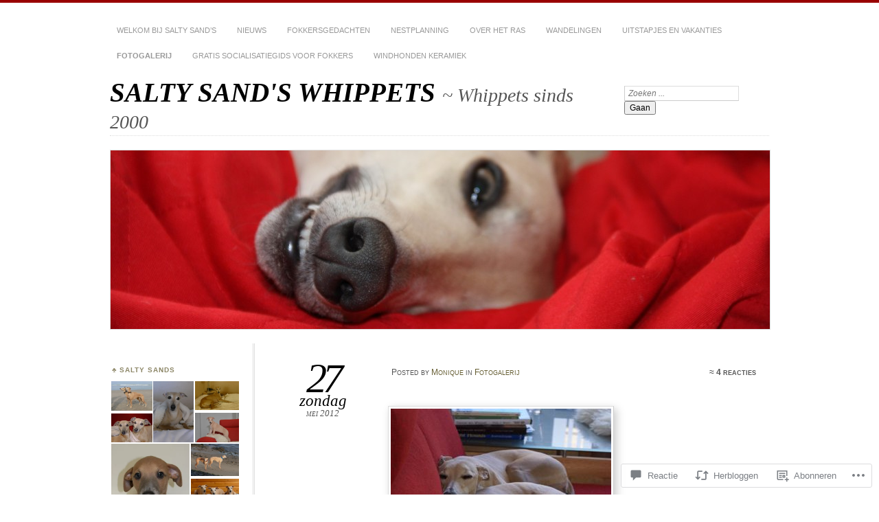

--- FILE ---
content_type: text/html; charset=UTF-8
request_url: https://saltysands.blog/2012/05/27/fotos-uit-het-verleden-dag-6/
body_size: 55922
content:
<!DOCTYPE html>
<!--[if IE 7]>
<html id="ie7" lang="nl">
<![endif]-->
<!--[if IE 8]>
<html id="ie8" lang="nl">
<![endif]-->
<!--[if !(IE 7) & !(IE 8)]><!-->
<html lang="nl">
<!--<![endif]-->
<head>
<meta charset="UTF-8" />
<meta name="viewport" content="width=device-width" />
<title>SALTY SAND&#039;S WHIPPETS           </title>
<link rel="profile" href="http://gmpg.org/xfn/11" />
<link rel="pingback" href="https://saltysands.blog/xmlrpc.php" />
<!--[if lt IE 9]>
<script src="https://s0.wp.com/wp-content/themes/pub/chateau/js/html5.js?m=1315596887i" type="text/javascript"></script>
<![endif]-->
<meta name='robots' content='max-image-preview:large' />
<meta name="google-site-verification" content="fvCfWRGpk_xxdc7uNNZA64Zia3aWVKZCRHDEuIfSYOo" />

<!-- Async WordPress.com Remote Login -->
<script id="wpcom_remote_login_js">
var wpcom_remote_login_extra_auth = '';
function wpcom_remote_login_remove_dom_node_id( element_id ) {
	var dom_node = document.getElementById( element_id );
	if ( dom_node ) { dom_node.parentNode.removeChild( dom_node ); }
}
function wpcom_remote_login_remove_dom_node_classes( class_name ) {
	var dom_nodes = document.querySelectorAll( '.' + class_name );
	for ( var i = 0; i < dom_nodes.length; i++ ) {
		dom_nodes[ i ].parentNode.removeChild( dom_nodes[ i ] );
	}
}
function wpcom_remote_login_final_cleanup() {
	wpcom_remote_login_remove_dom_node_classes( "wpcom_remote_login_msg" );
	wpcom_remote_login_remove_dom_node_id( "wpcom_remote_login_key" );
	wpcom_remote_login_remove_dom_node_id( "wpcom_remote_login_validate" );
	wpcom_remote_login_remove_dom_node_id( "wpcom_remote_login_js" );
	wpcom_remote_login_remove_dom_node_id( "wpcom_request_access_iframe" );
	wpcom_remote_login_remove_dom_node_id( "wpcom_request_access_styles" );
}

// Watch for messages back from the remote login
window.addEventListener( "message", function( e ) {
	if ( e.origin === "https://r-login.wordpress.com" ) {
		var data = {};
		try {
			data = JSON.parse( e.data );
		} catch( e ) {
			wpcom_remote_login_final_cleanup();
			return;
		}

		if ( data.msg === 'LOGIN' ) {
			// Clean up the login check iframe
			wpcom_remote_login_remove_dom_node_id( "wpcom_remote_login_key" );

			var id_regex = new RegExp( /^[0-9]+$/ );
			var token_regex = new RegExp( /^.*|.*|.*$/ );
			if (
				token_regex.test( data.token )
				&& id_regex.test( data.wpcomid )
			) {
				// We have everything we need to ask for a login
				var script = document.createElement( "script" );
				script.setAttribute( "id", "wpcom_remote_login_validate" );
				script.src = '/remote-login.php?wpcom_remote_login=validate'
					+ '&wpcomid=' + data.wpcomid
					+ '&token=' + encodeURIComponent( data.token )
					+ '&host=' + window.location.protocol
					+ '//' + window.location.hostname
					+ '&postid=1874'
					+ '&is_singular=1';
				document.body.appendChild( script );
			}

			return;
		}

		// Safari ITP, not logged in, so redirect
		if ( data.msg === 'LOGIN-REDIRECT' ) {
			window.location = 'https://wordpress.com/log-in?redirect_to=' + window.location.href;
			return;
		}

		// Safari ITP, storage access failed, remove the request
		if ( data.msg === 'LOGIN-REMOVE' ) {
			var css_zap = 'html { -webkit-transition: margin-top 1s; transition: margin-top 1s; } /* 9001 */ html { margin-top: 0 !important; } * html body { margin-top: 0 !important; } @media screen and ( max-width: 782px ) { html { margin-top: 0 !important; } * html body { margin-top: 0 !important; } }';
			var style_zap = document.createElement( 'style' );
			style_zap.type = 'text/css';
			style_zap.appendChild( document.createTextNode( css_zap ) );
			document.body.appendChild( style_zap );

			var e = document.getElementById( 'wpcom_request_access_iframe' );
			e.parentNode.removeChild( e );

			document.cookie = 'wordpress_com_login_access=denied; path=/; max-age=31536000';

			return;
		}

		// Safari ITP
		if ( data.msg === 'REQUEST_ACCESS' ) {
			console.log( 'request access: safari' );

			// Check ITP iframe enable/disable knob
			if ( wpcom_remote_login_extra_auth !== 'safari_itp_iframe' ) {
				return;
			}

			// If we are in a "private window" there is no ITP.
			var private_window = false;
			try {
				var opendb = window.openDatabase( null, null, null, null );
			} catch( e ) {
				private_window = true;
			}

			if ( private_window ) {
				console.log( 'private window' );
				return;
			}

			var iframe = document.createElement( 'iframe' );
			iframe.id = 'wpcom_request_access_iframe';
			iframe.setAttribute( 'scrolling', 'no' );
			iframe.setAttribute( 'sandbox', 'allow-storage-access-by-user-activation allow-scripts allow-same-origin allow-top-navigation-by-user-activation' );
			iframe.src = 'https://r-login.wordpress.com/remote-login.php?wpcom_remote_login=request_access&origin=' + encodeURIComponent( data.origin ) + '&wpcomid=' + encodeURIComponent( data.wpcomid );

			var css = 'html { -webkit-transition: margin-top 1s; transition: margin-top 1s; } /* 9001 */ html { margin-top: 46px !important; } * html body { margin-top: 46px !important; } @media screen and ( max-width: 660px ) { html { margin-top: 71px !important; } * html body { margin-top: 71px !important; } #wpcom_request_access_iframe { display: block; height: 71px !important; } } #wpcom_request_access_iframe { border: 0px; height: 46px; position: fixed; top: 0; left: 0; width: 100%; min-width: 100%; z-index: 99999; background: #23282d; } ';

			var style = document.createElement( 'style' );
			style.type = 'text/css';
			style.id = 'wpcom_request_access_styles';
			style.appendChild( document.createTextNode( css ) );
			document.body.appendChild( style );

			document.body.appendChild( iframe );
		}

		if ( data.msg === 'DONE' ) {
			wpcom_remote_login_final_cleanup();
		}
	}
}, false );

// Inject the remote login iframe after the page has had a chance to load
// more critical resources
window.addEventListener( "DOMContentLoaded", function( e ) {
	var iframe = document.createElement( "iframe" );
	iframe.style.display = "none";
	iframe.setAttribute( "scrolling", "no" );
	iframe.setAttribute( "id", "wpcom_remote_login_key" );
	iframe.src = "https://r-login.wordpress.com/remote-login.php"
		+ "?wpcom_remote_login=key"
		+ "&origin=aHR0cHM6Ly9zYWx0eXNhbmRzLmJsb2c%3D"
		+ "&wpcomid=26934302"
		+ "&time=" + Math.floor( Date.now() / 1000 );
	document.body.appendChild( iframe );
}, false );
</script>
<link rel='dns-prefetch' href='//widgets.wp.com' />
<link rel='dns-prefetch' href='//s0.wp.com' />
<link rel="alternate" type="application/rss+xml" title="SALTY SAND&#039;S WHIPPETS            &raquo; Feed" href="https://saltysands.blog/feed/" />
<link rel="alternate" type="application/rss+xml" title="SALTY SAND&#039;S WHIPPETS            &raquo; Reactiesfeed" href="https://saltysands.blog/comments/feed/" />
<link rel="alternate" type="application/rss+xml" title="SALTY SAND&#039;S WHIPPETS            &raquo;  Reactiesfeed" href="https://saltysands.blog/2012/05/27/fotos-uit-het-verleden-dag-6/feed/" />
	<script type="text/javascript">
		/* <![CDATA[ */
		function addLoadEvent(func) {
			var oldonload = window.onload;
			if (typeof window.onload != 'function') {
				window.onload = func;
			} else {
				window.onload = function () {
					oldonload();
					func();
				}
			}
		}
		/* ]]> */
	</script>
	<link crossorigin='anonymous' rel='stylesheet' id='all-css-0-1' href='/_static/??-eJxtzEkKgDAMQNELWYNjcSGeRdog1Q7BpHh9UQRBXD74fDhImRQFo0DIinxeXGRYUWg222PgHCEkmz0y7OhnQasosXxUGuYC/o/ebfh+b135FMZKd02th77t1hMpiDR+&cssminify=yes' type='text/css' media='all' />
<style id='wp-emoji-styles-inline-css'>

	img.wp-smiley, img.emoji {
		display: inline !important;
		border: none !important;
		box-shadow: none !important;
		height: 1em !important;
		width: 1em !important;
		margin: 0 0.07em !important;
		vertical-align: -0.1em !important;
		background: none !important;
		padding: 0 !important;
	}
/*# sourceURL=wp-emoji-styles-inline-css */
</style>
<link crossorigin='anonymous' rel='stylesheet' id='all-css-2-1' href='/wp-content/plugins/gutenberg-core/v22.2.0/build/styles/block-library/style.css?m=1764855221i&cssminify=yes' type='text/css' media='all' />
<style id='wp-block-library-inline-css'>
.has-text-align-justify {
	text-align:justify;
}
.has-text-align-justify{text-align:justify;}

/*# sourceURL=wp-block-library-inline-css */
</style><style id='global-styles-inline-css'>
:root{--wp--preset--aspect-ratio--square: 1;--wp--preset--aspect-ratio--4-3: 4/3;--wp--preset--aspect-ratio--3-4: 3/4;--wp--preset--aspect-ratio--3-2: 3/2;--wp--preset--aspect-ratio--2-3: 2/3;--wp--preset--aspect-ratio--16-9: 16/9;--wp--preset--aspect-ratio--9-16: 9/16;--wp--preset--color--black: #000000;--wp--preset--color--cyan-bluish-gray: #abb8c3;--wp--preset--color--white: #ffffff;--wp--preset--color--pale-pink: #f78da7;--wp--preset--color--vivid-red: #cf2e2e;--wp--preset--color--luminous-vivid-orange: #ff6900;--wp--preset--color--luminous-vivid-amber: #fcb900;--wp--preset--color--light-green-cyan: #7bdcb5;--wp--preset--color--vivid-green-cyan: #00d084;--wp--preset--color--pale-cyan-blue: #8ed1fc;--wp--preset--color--vivid-cyan-blue: #0693e3;--wp--preset--color--vivid-purple: #9b51e0;--wp--preset--gradient--vivid-cyan-blue-to-vivid-purple: linear-gradient(135deg,rgb(6,147,227) 0%,rgb(155,81,224) 100%);--wp--preset--gradient--light-green-cyan-to-vivid-green-cyan: linear-gradient(135deg,rgb(122,220,180) 0%,rgb(0,208,130) 100%);--wp--preset--gradient--luminous-vivid-amber-to-luminous-vivid-orange: linear-gradient(135deg,rgb(252,185,0) 0%,rgb(255,105,0) 100%);--wp--preset--gradient--luminous-vivid-orange-to-vivid-red: linear-gradient(135deg,rgb(255,105,0) 0%,rgb(207,46,46) 100%);--wp--preset--gradient--very-light-gray-to-cyan-bluish-gray: linear-gradient(135deg,rgb(238,238,238) 0%,rgb(169,184,195) 100%);--wp--preset--gradient--cool-to-warm-spectrum: linear-gradient(135deg,rgb(74,234,220) 0%,rgb(151,120,209) 20%,rgb(207,42,186) 40%,rgb(238,44,130) 60%,rgb(251,105,98) 80%,rgb(254,248,76) 100%);--wp--preset--gradient--blush-light-purple: linear-gradient(135deg,rgb(255,206,236) 0%,rgb(152,150,240) 100%);--wp--preset--gradient--blush-bordeaux: linear-gradient(135deg,rgb(254,205,165) 0%,rgb(254,45,45) 50%,rgb(107,0,62) 100%);--wp--preset--gradient--luminous-dusk: linear-gradient(135deg,rgb(255,203,112) 0%,rgb(199,81,192) 50%,rgb(65,88,208) 100%);--wp--preset--gradient--pale-ocean: linear-gradient(135deg,rgb(255,245,203) 0%,rgb(182,227,212) 50%,rgb(51,167,181) 100%);--wp--preset--gradient--electric-grass: linear-gradient(135deg,rgb(202,248,128) 0%,rgb(113,206,126) 100%);--wp--preset--gradient--midnight: linear-gradient(135deg,rgb(2,3,129) 0%,rgb(40,116,252) 100%);--wp--preset--font-size--small: 13px;--wp--preset--font-size--medium: 20px;--wp--preset--font-size--large: 36px;--wp--preset--font-size--x-large: 42px;--wp--preset--font-family--albert-sans: 'Albert Sans', sans-serif;--wp--preset--font-family--alegreya: Alegreya, serif;--wp--preset--font-family--arvo: Arvo, serif;--wp--preset--font-family--bodoni-moda: 'Bodoni Moda', serif;--wp--preset--font-family--bricolage-grotesque: 'Bricolage Grotesque', sans-serif;--wp--preset--font-family--cabin: Cabin, sans-serif;--wp--preset--font-family--chivo: Chivo, sans-serif;--wp--preset--font-family--commissioner: Commissioner, sans-serif;--wp--preset--font-family--cormorant: Cormorant, serif;--wp--preset--font-family--courier-prime: 'Courier Prime', monospace;--wp--preset--font-family--crimson-pro: 'Crimson Pro', serif;--wp--preset--font-family--dm-mono: 'DM Mono', monospace;--wp--preset--font-family--dm-sans: 'DM Sans', sans-serif;--wp--preset--font-family--dm-serif-display: 'DM Serif Display', serif;--wp--preset--font-family--domine: Domine, serif;--wp--preset--font-family--eb-garamond: 'EB Garamond', serif;--wp--preset--font-family--epilogue: Epilogue, sans-serif;--wp--preset--font-family--fahkwang: Fahkwang, sans-serif;--wp--preset--font-family--figtree: Figtree, sans-serif;--wp--preset--font-family--fira-sans: 'Fira Sans', sans-serif;--wp--preset--font-family--fjalla-one: 'Fjalla One', sans-serif;--wp--preset--font-family--fraunces: Fraunces, serif;--wp--preset--font-family--gabarito: Gabarito, system-ui;--wp--preset--font-family--ibm-plex-mono: 'IBM Plex Mono', monospace;--wp--preset--font-family--ibm-plex-sans: 'IBM Plex Sans', sans-serif;--wp--preset--font-family--ibarra-real-nova: 'Ibarra Real Nova', serif;--wp--preset--font-family--instrument-serif: 'Instrument Serif', serif;--wp--preset--font-family--inter: Inter, sans-serif;--wp--preset--font-family--josefin-sans: 'Josefin Sans', sans-serif;--wp--preset--font-family--jost: Jost, sans-serif;--wp--preset--font-family--libre-baskerville: 'Libre Baskerville', serif;--wp--preset--font-family--libre-franklin: 'Libre Franklin', sans-serif;--wp--preset--font-family--literata: Literata, serif;--wp--preset--font-family--lora: Lora, serif;--wp--preset--font-family--merriweather: Merriweather, serif;--wp--preset--font-family--montserrat: Montserrat, sans-serif;--wp--preset--font-family--newsreader: Newsreader, serif;--wp--preset--font-family--noto-sans-mono: 'Noto Sans Mono', sans-serif;--wp--preset--font-family--nunito: Nunito, sans-serif;--wp--preset--font-family--open-sans: 'Open Sans', sans-serif;--wp--preset--font-family--overpass: Overpass, sans-serif;--wp--preset--font-family--pt-serif: 'PT Serif', serif;--wp--preset--font-family--petrona: Petrona, serif;--wp--preset--font-family--piazzolla: Piazzolla, serif;--wp--preset--font-family--playfair-display: 'Playfair Display', serif;--wp--preset--font-family--plus-jakarta-sans: 'Plus Jakarta Sans', sans-serif;--wp--preset--font-family--poppins: Poppins, sans-serif;--wp--preset--font-family--raleway: Raleway, sans-serif;--wp--preset--font-family--roboto: Roboto, sans-serif;--wp--preset--font-family--roboto-slab: 'Roboto Slab', serif;--wp--preset--font-family--rubik: Rubik, sans-serif;--wp--preset--font-family--rufina: Rufina, serif;--wp--preset--font-family--sora: Sora, sans-serif;--wp--preset--font-family--source-sans-3: 'Source Sans 3', sans-serif;--wp--preset--font-family--source-serif-4: 'Source Serif 4', serif;--wp--preset--font-family--space-mono: 'Space Mono', monospace;--wp--preset--font-family--syne: Syne, sans-serif;--wp--preset--font-family--texturina: Texturina, serif;--wp--preset--font-family--urbanist: Urbanist, sans-serif;--wp--preset--font-family--work-sans: 'Work Sans', sans-serif;--wp--preset--spacing--20: 0.44rem;--wp--preset--spacing--30: 0.67rem;--wp--preset--spacing--40: 1rem;--wp--preset--spacing--50: 1.5rem;--wp--preset--spacing--60: 2.25rem;--wp--preset--spacing--70: 3.38rem;--wp--preset--spacing--80: 5.06rem;--wp--preset--shadow--natural: 6px 6px 9px rgba(0, 0, 0, 0.2);--wp--preset--shadow--deep: 12px 12px 50px rgba(0, 0, 0, 0.4);--wp--preset--shadow--sharp: 6px 6px 0px rgba(0, 0, 0, 0.2);--wp--preset--shadow--outlined: 6px 6px 0px -3px rgb(255, 255, 255), 6px 6px rgb(0, 0, 0);--wp--preset--shadow--crisp: 6px 6px 0px rgb(0, 0, 0);}:where(.is-layout-flex){gap: 0.5em;}:where(.is-layout-grid){gap: 0.5em;}body .is-layout-flex{display: flex;}.is-layout-flex{flex-wrap: wrap;align-items: center;}.is-layout-flex > :is(*, div){margin: 0;}body .is-layout-grid{display: grid;}.is-layout-grid > :is(*, div){margin: 0;}:where(.wp-block-columns.is-layout-flex){gap: 2em;}:where(.wp-block-columns.is-layout-grid){gap: 2em;}:where(.wp-block-post-template.is-layout-flex){gap: 1.25em;}:where(.wp-block-post-template.is-layout-grid){gap: 1.25em;}.has-black-color{color: var(--wp--preset--color--black) !important;}.has-cyan-bluish-gray-color{color: var(--wp--preset--color--cyan-bluish-gray) !important;}.has-white-color{color: var(--wp--preset--color--white) !important;}.has-pale-pink-color{color: var(--wp--preset--color--pale-pink) !important;}.has-vivid-red-color{color: var(--wp--preset--color--vivid-red) !important;}.has-luminous-vivid-orange-color{color: var(--wp--preset--color--luminous-vivid-orange) !important;}.has-luminous-vivid-amber-color{color: var(--wp--preset--color--luminous-vivid-amber) !important;}.has-light-green-cyan-color{color: var(--wp--preset--color--light-green-cyan) !important;}.has-vivid-green-cyan-color{color: var(--wp--preset--color--vivid-green-cyan) !important;}.has-pale-cyan-blue-color{color: var(--wp--preset--color--pale-cyan-blue) !important;}.has-vivid-cyan-blue-color{color: var(--wp--preset--color--vivid-cyan-blue) !important;}.has-vivid-purple-color{color: var(--wp--preset--color--vivid-purple) !important;}.has-black-background-color{background-color: var(--wp--preset--color--black) !important;}.has-cyan-bluish-gray-background-color{background-color: var(--wp--preset--color--cyan-bluish-gray) !important;}.has-white-background-color{background-color: var(--wp--preset--color--white) !important;}.has-pale-pink-background-color{background-color: var(--wp--preset--color--pale-pink) !important;}.has-vivid-red-background-color{background-color: var(--wp--preset--color--vivid-red) !important;}.has-luminous-vivid-orange-background-color{background-color: var(--wp--preset--color--luminous-vivid-orange) !important;}.has-luminous-vivid-amber-background-color{background-color: var(--wp--preset--color--luminous-vivid-amber) !important;}.has-light-green-cyan-background-color{background-color: var(--wp--preset--color--light-green-cyan) !important;}.has-vivid-green-cyan-background-color{background-color: var(--wp--preset--color--vivid-green-cyan) !important;}.has-pale-cyan-blue-background-color{background-color: var(--wp--preset--color--pale-cyan-blue) !important;}.has-vivid-cyan-blue-background-color{background-color: var(--wp--preset--color--vivid-cyan-blue) !important;}.has-vivid-purple-background-color{background-color: var(--wp--preset--color--vivid-purple) !important;}.has-black-border-color{border-color: var(--wp--preset--color--black) !important;}.has-cyan-bluish-gray-border-color{border-color: var(--wp--preset--color--cyan-bluish-gray) !important;}.has-white-border-color{border-color: var(--wp--preset--color--white) !important;}.has-pale-pink-border-color{border-color: var(--wp--preset--color--pale-pink) !important;}.has-vivid-red-border-color{border-color: var(--wp--preset--color--vivid-red) !important;}.has-luminous-vivid-orange-border-color{border-color: var(--wp--preset--color--luminous-vivid-orange) !important;}.has-luminous-vivid-amber-border-color{border-color: var(--wp--preset--color--luminous-vivid-amber) !important;}.has-light-green-cyan-border-color{border-color: var(--wp--preset--color--light-green-cyan) !important;}.has-vivid-green-cyan-border-color{border-color: var(--wp--preset--color--vivid-green-cyan) !important;}.has-pale-cyan-blue-border-color{border-color: var(--wp--preset--color--pale-cyan-blue) !important;}.has-vivid-cyan-blue-border-color{border-color: var(--wp--preset--color--vivid-cyan-blue) !important;}.has-vivid-purple-border-color{border-color: var(--wp--preset--color--vivid-purple) !important;}.has-vivid-cyan-blue-to-vivid-purple-gradient-background{background: var(--wp--preset--gradient--vivid-cyan-blue-to-vivid-purple) !important;}.has-light-green-cyan-to-vivid-green-cyan-gradient-background{background: var(--wp--preset--gradient--light-green-cyan-to-vivid-green-cyan) !important;}.has-luminous-vivid-amber-to-luminous-vivid-orange-gradient-background{background: var(--wp--preset--gradient--luminous-vivid-amber-to-luminous-vivid-orange) !important;}.has-luminous-vivid-orange-to-vivid-red-gradient-background{background: var(--wp--preset--gradient--luminous-vivid-orange-to-vivid-red) !important;}.has-very-light-gray-to-cyan-bluish-gray-gradient-background{background: var(--wp--preset--gradient--very-light-gray-to-cyan-bluish-gray) !important;}.has-cool-to-warm-spectrum-gradient-background{background: var(--wp--preset--gradient--cool-to-warm-spectrum) !important;}.has-blush-light-purple-gradient-background{background: var(--wp--preset--gradient--blush-light-purple) !important;}.has-blush-bordeaux-gradient-background{background: var(--wp--preset--gradient--blush-bordeaux) !important;}.has-luminous-dusk-gradient-background{background: var(--wp--preset--gradient--luminous-dusk) !important;}.has-pale-ocean-gradient-background{background: var(--wp--preset--gradient--pale-ocean) !important;}.has-electric-grass-gradient-background{background: var(--wp--preset--gradient--electric-grass) !important;}.has-midnight-gradient-background{background: var(--wp--preset--gradient--midnight) !important;}.has-small-font-size{font-size: var(--wp--preset--font-size--small) !important;}.has-medium-font-size{font-size: var(--wp--preset--font-size--medium) !important;}.has-large-font-size{font-size: var(--wp--preset--font-size--large) !important;}.has-x-large-font-size{font-size: var(--wp--preset--font-size--x-large) !important;}.has-albert-sans-font-family{font-family: var(--wp--preset--font-family--albert-sans) !important;}.has-alegreya-font-family{font-family: var(--wp--preset--font-family--alegreya) !important;}.has-arvo-font-family{font-family: var(--wp--preset--font-family--arvo) !important;}.has-bodoni-moda-font-family{font-family: var(--wp--preset--font-family--bodoni-moda) !important;}.has-bricolage-grotesque-font-family{font-family: var(--wp--preset--font-family--bricolage-grotesque) !important;}.has-cabin-font-family{font-family: var(--wp--preset--font-family--cabin) !important;}.has-chivo-font-family{font-family: var(--wp--preset--font-family--chivo) !important;}.has-commissioner-font-family{font-family: var(--wp--preset--font-family--commissioner) !important;}.has-cormorant-font-family{font-family: var(--wp--preset--font-family--cormorant) !important;}.has-courier-prime-font-family{font-family: var(--wp--preset--font-family--courier-prime) !important;}.has-crimson-pro-font-family{font-family: var(--wp--preset--font-family--crimson-pro) !important;}.has-dm-mono-font-family{font-family: var(--wp--preset--font-family--dm-mono) !important;}.has-dm-sans-font-family{font-family: var(--wp--preset--font-family--dm-sans) !important;}.has-dm-serif-display-font-family{font-family: var(--wp--preset--font-family--dm-serif-display) !important;}.has-domine-font-family{font-family: var(--wp--preset--font-family--domine) !important;}.has-eb-garamond-font-family{font-family: var(--wp--preset--font-family--eb-garamond) !important;}.has-epilogue-font-family{font-family: var(--wp--preset--font-family--epilogue) !important;}.has-fahkwang-font-family{font-family: var(--wp--preset--font-family--fahkwang) !important;}.has-figtree-font-family{font-family: var(--wp--preset--font-family--figtree) !important;}.has-fira-sans-font-family{font-family: var(--wp--preset--font-family--fira-sans) !important;}.has-fjalla-one-font-family{font-family: var(--wp--preset--font-family--fjalla-one) !important;}.has-fraunces-font-family{font-family: var(--wp--preset--font-family--fraunces) !important;}.has-gabarito-font-family{font-family: var(--wp--preset--font-family--gabarito) !important;}.has-ibm-plex-mono-font-family{font-family: var(--wp--preset--font-family--ibm-plex-mono) !important;}.has-ibm-plex-sans-font-family{font-family: var(--wp--preset--font-family--ibm-plex-sans) !important;}.has-ibarra-real-nova-font-family{font-family: var(--wp--preset--font-family--ibarra-real-nova) !important;}.has-instrument-serif-font-family{font-family: var(--wp--preset--font-family--instrument-serif) !important;}.has-inter-font-family{font-family: var(--wp--preset--font-family--inter) !important;}.has-josefin-sans-font-family{font-family: var(--wp--preset--font-family--josefin-sans) !important;}.has-jost-font-family{font-family: var(--wp--preset--font-family--jost) !important;}.has-libre-baskerville-font-family{font-family: var(--wp--preset--font-family--libre-baskerville) !important;}.has-libre-franklin-font-family{font-family: var(--wp--preset--font-family--libre-franklin) !important;}.has-literata-font-family{font-family: var(--wp--preset--font-family--literata) !important;}.has-lora-font-family{font-family: var(--wp--preset--font-family--lora) !important;}.has-merriweather-font-family{font-family: var(--wp--preset--font-family--merriweather) !important;}.has-montserrat-font-family{font-family: var(--wp--preset--font-family--montserrat) !important;}.has-newsreader-font-family{font-family: var(--wp--preset--font-family--newsreader) !important;}.has-noto-sans-mono-font-family{font-family: var(--wp--preset--font-family--noto-sans-mono) !important;}.has-nunito-font-family{font-family: var(--wp--preset--font-family--nunito) !important;}.has-open-sans-font-family{font-family: var(--wp--preset--font-family--open-sans) !important;}.has-overpass-font-family{font-family: var(--wp--preset--font-family--overpass) !important;}.has-pt-serif-font-family{font-family: var(--wp--preset--font-family--pt-serif) !important;}.has-petrona-font-family{font-family: var(--wp--preset--font-family--petrona) !important;}.has-piazzolla-font-family{font-family: var(--wp--preset--font-family--piazzolla) !important;}.has-playfair-display-font-family{font-family: var(--wp--preset--font-family--playfair-display) !important;}.has-plus-jakarta-sans-font-family{font-family: var(--wp--preset--font-family--plus-jakarta-sans) !important;}.has-poppins-font-family{font-family: var(--wp--preset--font-family--poppins) !important;}.has-raleway-font-family{font-family: var(--wp--preset--font-family--raleway) !important;}.has-roboto-font-family{font-family: var(--wp--preset--font-family--roboto) !important;}.has-roboto-slab-font-family{font-family: var(--wp--preset--font-family--roboto-slab) !important;}.has-rubik-font-family{font-family: var(--wp--preset--font-family--rubik) !important;}.has-rufina-font-family{font-family: var(--wp--preset--font-family--rufina) !important;}.has-sora-font-family{font-family: var(--wp--preset--font-family--sora) !important;}.has-source-sans-3-font-family{font-family: var(--wp--preset--font-family--source-sans-3) !important;}.has-source-serif-4-font-family{font-family: var(--wp--preset--font-family--source-serif-4) !important;}.has-space-mono-font-family{font-family: var(--wp--preset--font-family--space-mono) !important;}.has-syne-font-family{font-family: var(--wp--preset--font-family--syne) !important;}.has-texturina-font-family{font-family: var(--wp--preset--font-family--texturina) !important;}.has-urbanist-font-family{font-family: var(--wp--preset--font-family--urbanist) !important;}.has-work-sans-font-family{font-family: var(--wp--preset--font-family--work-sans) !important;}
/*# sourceURL=global-styles-inline-css */
</style>

<style id='classic-theme-styles-inline-css'>
/*! This file is auto-generated */
.wp-block-button__link{color:#fff;background-color:#32373c;border-radius:9999px;box-shadow:none;text-decoration:none;padding:calc(.667em + 2px) calc(1.333em + 2px);font-size:1.125em}.wp-block-file__button{background:#32373c;color:#fff;text-decoration:none}
/*# sourceURL=/wp-includes/css/classic-themes.min.css */
</style>
<link crossorigin='anonymous' rel='stylesheet' id='all-css-4-1' href='/_static/??-eJx9jksOwjAMRC9EsEAtnwXiKCgfC1LqJIqd9vq4qtgAYmPJM/PsgbkYn5NgEqBmytjuMTH4XFF1KlZAE4QhWhyRNLb1zBv4jc1FGeNcqchsdFJsZOShIP/jBpRi/dOotJ5YDeCW3t5twhRyBdskkxWJ/osCrh5ci2OACavTzyoulflzX7pc6bI7Hk777tx1/fACNXxjkA==&cssminify=yes' type='text/css' media='all' />
<link rel='stylesheet' id='verbum-gutenberg-css-css' href='https://widgets.wp.com/verbum-block-editor/block-editor.css?ver=1738686361' media='all' />
<link crossorigin='anonymous' rel='stylesheet' id='all-css-6-1' href='/_static/??-eJx9i9EKwjAMAH/IGOZk4oP4LV2IXSVNypoy9vdOfFGEvd3BHS4FyNRZHX3izBVLG5Gm4BwaVl+Fj1TrAffDpPSJYSlk+W/JDYq0mLTizKNY3DDiVn3p3hTZQIyCJ9MfgYeENL/Xe751l3M3XPv+NDxf5D5QTQ==&cssminify=yes' type='text/css' media='all' />
<link crossorigin='anonymous' rel='stylesheet' id='print-css-7-1' href='/wp-content/mu-plugins/global-print/global-print.css?m=1465851035i&cssminify=yes' type='text/css' media='print' />
<style id='jetpack-global-styles-frontend-style-inline-css'>
:root { --font-headings: unset; --font-base: unset; --font-headings-default: -apple-system,BlinkMacSystemFont,"Segoe UI",Roboto,Oxygen-Sans,Ubuntu,Cantarell,"Helvetica Neue",sans-serif; --font-base-default: -apple-system,BlinkMacSystemFont,"Segoe UI",Roboto,Oxygen-Sans,Ubuntu,Cantarell,"Helvetica Neue",sans-serif;}
/*# sourceURL=jetpack-global-styles-frontend-style-inline-css */
</style>
<link crossorigin='anonymous' rel='stylesheet' id='all-css-10-1' href='/_static/??-eJyNjcsKAjEMRX/IGtQZBxfip0hMS9sxTYppGfx7H7gRN+7ugcs5sFRHKi1Ig9Jd5R6zGMyhVaTrh8G6QFHfORhYwlvw6P39PbPENZmt4G/ROQuBKWVkxxrVvuBH1lIoz2waILJekF+HUzlupnG3nQ77YZwfuRJIaQ==&cssminify=yes' type='text/css' media='all' />
<script type="text/javascript" id="jetpack_related-posts-js-extra">
/* <![CDATA[ */
var related_posts_js_options = {"post_heading":"h4"};
//# sourceURL=jetpack_related-posts-js-extra
/* ]]> */
</script>
<script type="text/javascript" id="wpcom-actionbar-placeholder-js-extra">
/* <![CDATA[ */
var actionbardata = {"siteID":"26934302","postID":"1874","siteURL":"https://saltysands.blog","xhrURL":"https://saltysands.blog/wp-admin/admin-ajax.php","nonce":"9977ddb814","isLoggedIn":"","statusMessage":"","subsEmailDefault":"instantly","proxyScriptUrl":"https://s0.wp.com/wp-content/js/wpcom-proxy-request.js?m=1513050504i&amp;ver=20211021","shortlink":"https://wp.me/p1P0Qe-ue","i18n":{"followedText":"Nieuwe berichten van deze site verschijnen nu in je \u003Ca href=\"https://wordpress.com/reader\"\u003EReader\u003C/a\u003E","foldBar":"Deze balk inklappen","unfoldBar":"Deze balk uitbreiden","shortLinkCopied":"Shortlink gekopieerd naar klembord."}};
//# sourceURL=wpcom-actionbar-placeholder-js-extra
/* ]]> */
</script>
<script type="text/javascript" id="jetpack-mu-wpcom-settings-js-before">
/* <![CDATA[ */
var JETPACK_MU_WPCOM_SETTINGS = {"assetsUrl":"https://s0.wp.com/wp-content/mu-plugins/jetpack-mu-wpcom-plugin/sun/jetpack_vendor/automattic/jetpack-mu-wpcom/src/build/"};
//# sourceURL=jetpack-mu-wpcom-settings-js-before
/* ]]> */
</script>
<script crossorigin='anonymous' type='text/javascript'  src='/_static/??/wp-content/mu-plugins/jetpack-plugin/sun/_inc/build/related-posts/related-posts.min.js,/wp-content/js/rlt-proxy.js?m=1755011788j'></script>
<script type="text/javascript" id="rlt-proxy-js-after">
/* <![CDATA[ */
	rltInitialize( {"token":null,"iframeOrigins":["https:\/\/widgets.wp.com"]} );
//# sourceURL=rlt-proxy-js-after
/* ]]> */
</script>
<link rel="EditURI" type="application/rsd+xml" title="RSD" href="https://saltysands.wordpress.com/xmlrpc.php?rsd" />
<meta name="generator" content="WordPress.com" />
<link rel="canonical" href="https://saltysands.blog/2012/05/27/fotos-uit-het-verleden-dag-6/" />
<link rel='shortlink' href='https://wp.me/p1P0Qe-ue' />
<link rel="alternate" type="application/json+oembed" href="https://public-api.wordpress.com/oembed/?format=json&amp;url=https%3A%2F%2Fsaltysands.blog%2F2012%2F05%2F27%2Ffotos-uit-het-verleden-dag-6%2F&amp;for=wpcom-auto-discovery" /><link rel="alternate" type="application/xml+oembed" href="https://public-api.wordpress.com/oembed/?format=xml&amp;url=https%3A%2F%2Fsaltysands.blog%2F2012%2F05%2F27%2Ffotos-uit-het-verleden-dag-6%2F&amp;for=wpcom-auto-discovery" />
<!-- Jetpack Open Graph Tags -->
<meta property="og:type" content="article" />
<meta property="og:title" content=" " />
<meta property="og:url" content="https://saltysands.blog/2012/05/27/fotos-uit-het-verleden-dag-6/" />
<meta property="og:description" content="Mei 2010" />
<meta property="article:published_time" content="2012-05-27T06:32:44+00:00" />
<meta property="article:modified_time" content="2012-07-28T08:31:01+00:00" />
<meta property="og:site_name" content="SALTY SAND&#039;S WHIPPETS           " />
<meta property="og:image" content="https://saltysands.blog/wp-content/uploads/2012/05/9-mei-2010-348.jpg" />
<meta property="og:image:secure_url" content="https://saltysands.blog/wp-content/uploads/2012/05/9-mei-2010-348.jpg" />
<meta property="og:image:width" content="321" />
<meta property="og:image:height" content="480" />
<meta property="og:image:alt" content="" />
<meta property="og:locale" content="nl_NL" />
<meta property="article:publisher" content="https://www.facebook.com/WordPresscom" />
<meta name="twitter:text:title" content="SALTY SAND&#039;S WHIPPETS           " />
<meta name="twitter:image" content="https://saltysands.blog/wp-content/uploads/2012/05/9-mei-2010-348.jpg?w=640" />
<meta name="twitter:card" content="summary_large_image" />

<!-- End Jetpack Open Graph Tags -->
<link rel="shortcut icon" type="image/x-icon" href="https://secure.gravatar.com/blavatar/2a99ea14b58e1152ea4d7d1a3c31c7a516df18b3966612ae80eb38688ad862ca?s=32" sizes="16x16" />
<link rel="icon" type="image/x-icon" href="https://secure.gravatar.com/blavatar/2a99ea14b58e1152ea4d7d1a3c31c7a516df18b3966612ae80eb38688ad862ca?s=32" sizes="16x16" />
<link rel="apple-touch-icon" href="https://secure.gravatar.com/blavatar/2a99ea14b58e1152ea4d7d1a3c31c7a516df18b3966612ae80eb38688ad862ca?s=114" />
<link rel='openid.server' href='https://saltysands.blog/?openidserver=1' />
<link rel='openid.delegate' href='https://saltysands.blog/' />
<link rel="search" type="application/opensearchdescription+xml" href="https://saltysands.blog/osd.xml" title="SALTY SAND&#039;S WHIPPETS           " />
<link rel="search" type="application/opensearchdescription+xml" href="https://s1.wp.com/opensearch.xml" title="WordPress.com" />
<style type="text/css">.recentcomments a{display:inline !important;padding:0 !important;margin:0 !important;}</style>		<style type="text/css">
			.recentcomments a {
				display: inline !important;
				padding: 0 !important;
				margin: 0 !important;
			}

			table.recentcommentsavatartop img.avatar, table.recentcommentsavatarend img.avatar {
				border: 0px;
				margin: 0;
			}

			table.recentcommentsavatartop a, table.recentcommentsavatarend a {
				border: 0px !important;
				background-color: transparent !important;
			}

			td.recentcommentsavatarend, td.recentcommentsavatartop {
				padding: 0px 0px 1px 0px;
				margin: 0px;
			}

			td.recentcommentstextend {
				border: none !important;
				padding: 0px 0px 2px 10px;
			}

			.rtl td.recentcommentstextend {
				padding: 0px 10px 2px 0px;
			}

			td.recentcommentstexttop {
				border: none;
				padding: 0px 0px 0px 10px;
			}

			.rtl td.recentcommentstexttop {
				padding: 0px 10px 0px 0px;
			}
		</style>
		<meta name="description" content="Mei 2010" />
<link crossorigin='anonymous' rel='stylesheet' id='all-css-0-3' href='/_static/??-eJydj9kKwjAQRX/IdogL6oP4KZJOhjLtZCGTUPr3VlzAF1Efz+Vw4MKUGoyhUCjga5Ok9hwUBirJ4vhg0BrgwgGhk4ijgk6cKLeouoKvAz66KqSANseqJC/nOfzZKyzkmt6KUJ4/0Y/9++HK4hbsFDOnwnFx36j1HG7hsz+Z/W5zPJitWQ9XJLSB1Q==&cssminify=yes' type='text/css' media='all' />
</head>

<body class="wp-singular post-template-default single single-post postid-1874 single-format-standard wp-theme-pubchateau customizer-styles-applied two-column sidebar-content jetpack-reblog-enabled">
<div id="page" class="hfeed">
		<div id="page-inner">
		<header id="branding" role="banner">
			<nav id="menu" role="navigation">
				<ul id="menu-categorieen" class="menu clear-fix"><li id="menu-item-96" class="menu-item menu-item-type-post_type menu-item-object-page menu-item-96"><a href="https://saltysands.blog/about/">Welkom bij Salty Sand’s</a></li>
<li id="menu-item-97" class="menu-item menu-item-type-taxonomy menu-item-object-category menu-item-97"><a href="https://saltysands.blog/category/nieuws/">Nieuws</a></li>
<li id="menu-item-14074" class="menu-item menu-item-type-taxonomy menu-item-object-category menu-item-14074"><a href="https://saltysands.blog/category/fokkersgedachten/">Fokkersgedachten</a></li>
<li id="menu-item-102" class="menu-item menu-item-type-taxonomy menu-item-object-category menu-item-has-children menu-item-102"><a href="https://saltysands.blog/category/nestplanning/">Nestplanning</a>
<ul class="sub-menu">
	<li id="menu-item-13242" class="menu-item menu-item-type-post_type menu-item-object-post menu-item-13242"><a href="https://saltysands.blog/2017/08/16/nestplanning/">Nestplanning voor 2022</a></li>
	<li id="menu-item-9576" class="menu-item menu-item-type-post_type menu-item-object-page menu-item-home menu-item-privacy-policy menu-item-has-children menu-item-9576"><a href="https://saltysands.blog/2012/05/27/fotos-uit-het-verleden-dag-6/">Nesten</a>
	<ul class="sub-menu">
		<li id="menu-item-9573" class="menu-item menu-item-type-taxonomy menu-item-object-category menu-item-9573"><a href="https://saltysands.blog/category/nestplanning/">Salty Sand&#8217;s D-nest  voorjaar 2017</a></li>
	</ul>
</li>
</ul>
</li>
<li id="menu-item-89" class="menu-item menu-item-type-taxonomy menu-item-object-category menu-item-89"><a href="https://saltysands.blog/category/over-het-ras/">Over het ras</a></li>
<li id="menu-item-93" class="menu-item menu-item-type-taxonomy menu-item-object-category menu-item-93"><a href="https://saltysands.blog/category/wandelingen/">Wandelingen</a></li>
<li id="menu-item-103" class="menu-item menu-item-type-taxonomy menu-item-object-category menu-item-103"><a href="https://saltysands.blog/category/uitstapjes-en-vakanties/">Uitstapjes en vakanties</a></li>
<li id="menu-item-2302" class="menu-item menu-item-type-taxonomy menu-item-object-category current-post-ancestor current-menu-parent current-post-parent menu-item-2302"><a href="https://saltysands.blog/category/fotogalerij/">Fotogalerij</a></li>
<li id="menu-item-6699" class="menu-item menu-item-type-taxonomy menu-item-object-category menu-item-6699"><a href="https://saltysands.blog/category/gratis-socialisatiegids-voor-fokkers/">Gratis socialisatiegids voor fokkers</a></li>
<li id="menu-item-7162" class="menu-item menu-item-type-taxonomy menu-item-object-category menu-item-7162"><a href="https://saltysands.blog/category/windhonden-keramiek/">Windhonden keramiek</a></li>
</ul>			</nav><!-- end #menu -->

			<div id="main-title">
				<hgroup>
					<h1 id="site-title"><a href="https://saltysands.blog/" title="SALTY SAND&#039;S WHIPPETS           " rel="home">SALTY SAND&#039;S WHIPPETS           </a></h1>
												<h2 id="site-description">~ Whippets sinds 2000</h2>
									</hgroup>
			</div><!-- end #main-title -->

							<div id="search">
					
<form method="get" action="https://saltysands.blog//" >
	<div>
		<label for="s" class="assistive-text">Zoeken:</label>
		<input type="text" value="Zoeken ..." name="s" id="s" onfocus="this.value=''" />
		<input type="submit" name="search" value="Gaan" />
	</div>
</form>
				</div><!-- end #search -->
			
			<div id="main-image">
							<a href="https://saltysands.blog/">
													<img src="https://saltysands.blog/wp-content/uploads/2011/10/cropped-11-juni-2011-089.jpg" width="960" height="260" alt="SALTY SAND&#039;S WHIPPETS           " title="SALTY SAND&#039;S WHIPPETS           " />
									</a>
						</div><!-- end #main-image -->
		</header><!-- #branding -->
		<div id="main" class="clear-fix">

	<div id="primary">
		<div id="content" class="clear-fix">

		
			<article id="post-1874" class="post-1874 post type-post status-publish format-standard hentry category-fotogalerij">
	<header class="post-title">
							<a href="https://saltysands.blog/2012/05/27/fotos-uit-het-verleden-dag-6/" class="post-permalink">		<p class="post-date">
			<strong>27</strong>
			<em>zondag</em>
			<span>mei 2012</span>
		</p>
	</a>
	<div class="post-info clear-fix">
		<p>
			Posted <span class="by-author"> by <span class="author vcard"><a class="url fn n" href="https://saltysands.blog/author/saltysands2008/" title="Bekijk alle berichten van Monique" rel="author">Monique</a></span></span> in <a href="https://saltysands.blog/category/fotogalerij/" rel="category tag">Fotogalerij</a>		</p>
		<p class="post-com-count">
			<strong>&asymp; <a href="https://saltysands.blog/2012/05/27/fotos-uit-het-verleden-dag-6/#comments">4 reacties</a></strong>
		</p>
	</div><!-- end .post-info -->
	</header><!-- end .post-title -->

	<div class="post-content clear-fix">
			<div class="post-extras">
					</div><!-- end .post-extras -->

		<div class="post-entry">
			<p><a href="https://saltysands.blog/wp-content/uploads/2012/05/9-mei-2010-348.jpg"><img data-attachment-id="1876" data-permalink="https://saltysands.blog/2012/05/27/fotos-uit-het-verleden-dag-6/sony-dsc-38/" data-orig-file="https://saltysands.blog/wp-content/uploads/2012/05/9-mei-2010-348.jpg" data-orig-size="321,480" data-comments-opened="1" data-image-meta="{&quot;aperture&quot;:&quot;5.6&quot;,&quot;credit&quot;:&quot;&quot;,&quot;camera&quot;:&quot;DSLR-A100&quot;,&quot;caption&quot;:&quot;&quot;,&quot;created_timestamp&quot;:&quot;1273432714&quot;,&quot;copyright&quot;:&quot;&quot;,&quot;focal_length&quot;:&quot;70&quot;,&quot;iso&quot;:&quot;400&quot;,&quot;shutter_speed&quot;:&quot;0.008&quot;,&quot;title&quot;:&quot;SONY DSC&quot;}" data-image-title="SONY DSC" data-image-description="" data-image-caption="" data-medium-file="https://saltysands.blog/wp-content/uploads/2012/05/9-mei-2010-348.jpg?w=321" data-large-file="https://saltysands.blog/wp-content/uploads/2012/05/9-mei-2010-348.jpg?w=321" class="alignnone size-full wp-image-1876" title="SONY DSC" src="https://saltysands.blog/wp-content/uploads/2012/05/9-mei-2010-348.jpg?w=529" alt=""   srcset="https://saltysands.blog/wp-content/uploads/2012/05/9-mei-2010-348.jpg 321w, https://saltysands.blog/wp-content/uploads/2012/05/9-mei-2010-348.jpg?w=100&amp;h=150 100w" sizes="(max-width: 321px) 100vw, 321px" /></a></p>
<p>Mei 2010</p>
<div id="jp-post-flair" class="sharedaddy sd-like-enabled sd-sharing-enabled"><div class="sharedaddy sd-sharing-enabled"><div class="robots-nocontent sd-block sd-social sd-social-icon-text sd-sharing"><h3 class="sd-title">Dit delen:</h3><div class="sd-content"><ul><li class="share-facebook"><a rel="nofollow noopener noreferrer"
				data-shared="sharing-facebook-1874"
				class="share-facebook sd-button share-icon"
				href="https://saltysands.blog/2012/05/27/fotos-uit-het-verleden-dag-6/?share=facebook"
				target="_blank"
				aria-labelledby="sharing-facebook-1874"
				>
				<span id="sharing-facebook-1874" hidden>Klik om te delen op Facebook (Opent in een nieuw venster)</span>
				<span>Facebook</span>
			</a></li><li class="share-email"><a rel="nofollow noopener noreferrer"
				data-shared="sharing-email-1874"
				class="share-email sd-button share-icon"
				href="mailto:?subject=%5BGedeeld%20bericht%5D%20&#038;body=https%3A%2F%2Fsaltysands.blog%2F2012%2F05%2F27%2Ffotos-uit-het-verleden-dag-6%2F&#038;share=email"
				target="_blank"
				aria-labelledby="sharing-email-1874"
				data-email-share-error-title="Heb je een e-mailadres ingesteld?" data-email-share-error-text="Mogelijk is er geen e-mailadres voor je browser ingesteld als je problemen ervaart met delen via e-mail. Het zou kunnen dat je een nieuw e-mailadres voor jezelf moet aanmaken." data-email-share-nonce="f9505b36e0" data-email-share-track-url="https://saltysands.blog/2012/05/27/fotos-uit-het-verleden-dag-6/?share=email">
				<span id="sharing-email-1874" hidden>Klik om dit te e-mailen naar een vriend (Opent in een nieuw venster)</span>
				<span>E-mail</span>
			</a></li><li class="share-end"></li></ul></div></div></div><div class='sharedaddy sd-block sd-like jetpack-likes-widget-wrapper jetpack-likes-widget-unloaded' id='like-post-wrapper-26934302-1874-69661c5fb233f' data-src='//widgets.wp.com/likes/index.html?ver=20260113#blog_id=26934302&amp;post_id=1874&amp;origin=saltysands.wordpress.com&amp;obj_id=26934302-1874-69661c5fb233f&amp;domain=saltysands.blog' data-name='like-post-frame-26934302-1874-69661c5fb233f' data-title='Vind-ik-leuk of reblog'><div class='likes-widget-placeholder post-likes-widget-placeholder' style='height: 55px;'><span class='button'><span>Vind-ik-leuk</span></span> <span class='loading'>Aan het laden...</span></div><span class='sd-text-color'></span><a class='sd-link-color'></a></div>
<div id='jp-relatedposts' class='jp-relatedposts' >
	<h3 class="jp-relatedposts-headline"><em>Gerelateerd</em></h3>
</div></div>					</div><!-- end .post-entry -->
	</div><!-- end .post-content -->

	</article><!-- #post-1874 -->

			<nav id="nav-below" class="clear-fix">
				<h1 class="assistive-text">Berichtnavigatie</h1>
				<span class="nav-previous"><a href="https://saltysands.blog/2012/05/25/fotos-uit-het-verleden-dag-4/" rel="prev">&larr; Vorig bericht</a></span>
				<span class="nav-next"><a href="https://saltysands.blog/2012/05/28/fotos-uit-het-verleden-dag-7/" rel="next">Volgend bericht &rarr;</a></span>
			</nav><!-- #nav-below -->

			<div id="comments">
	
	
			<h3 id="comments-title">
			<span>4</span> gedachten over &ldquo;&rdquo;		</h3>

		
		<ol class="commentlist">
			
			<li class="comment byuser comment-author-dustndunes even thread-even depth-1" id="comment-1285">

				<div class="comment-heading clear-fix">
					<p class="comment-author">
						<img referrerpolicy="no-referrer" alt='Virginie&#039;s avatar' src='https://2.gravatar.com/avatar/b072d882ea66ae2e47e09bba3667fb6f00d7b9cce4d6d2f113b72511d014efbc?s=32&#038;d=identicon&#038;r=G' srcset='https://2.gravatar.com/avatar/b072d882ea66ae2e47e09bba3667fb6f00d7b9cce4d6d2f113b72511d014efbc?s=32&#038;d=identicon&#038;r=G 1x, https://2.gravatar.com/avatar/b072d882ea66ae2e47e09bba3667fb6f00d7b9cce4d6d2f113b72511d014efbc?s=48&#038;d=identicon&#038;r=G 1.5x, https://2.gravatar.com/avatar/b072d882ea66ae2e47e09bba3667fb6f00d7b9cce4d6d2f113b72511d014efbc?s=64&#038;d=identicon&#038;r=G 2x, https://2.gravatar.com/avatar/b072d882ea66ae2e47e09bba3667fb6f00d7b9cce4d6d2f113b72511d014efbc?s=96&#038;d=identicon&#038;r=G 3x, https://2.gravatar.com/avatar/b072d882ea66ae2e47e09bba3667fb6f00d7b9cce4d6d2f113b72511d014efbc?s=128&#038;d=identicon&#038;r=G 4x' class='avatar avatar-32' height='32' width='32' loading='lazy' decoding='async' />						<span><a href="http://dustndunes.wordpress.com" class="url" rel="ugc external nofollow">Virginie</a></span> <em>gezegd:</em>					</p>
					<p class="comment-date">
						<a href="https://saltysands.blog/2012/05/27/fotos-uit-het-verleden-dag-6/#comment-1285"><time pubdate datetime="2012-05-27T08:50:09+01:00">27 mei 2012 om 08:50</time></a>					</p>
				</div>
				<div class="comment-text">
					<p>Dit is mijn favoriete foto ! Nu moet je wel een langer bankstel kopen voor de vier op een rij ;o)</p>
										<p class="reply-link"><a rel="nofollow" class="comment-reply-link" href="https://saltysands.blog/2012/05/27/fotos-uit-het-verleden-dag-6/?replytocom=1285#respond" data-commentid="1285" data-postid="1874" data-belowelement="comment-1285" data-respondelement="respond" data-replyto="Antwoord op Virginie" aria-label="Antwoord op Virginie">Beantwoorden</a></p>
					<p class="edit-comment"></p>
				</div>
		</li><!-- #comment-## -->

			<li class="comment byuser comment-author-saltysands2008 bypostauthor odd alt thread-odd thread-alt depth-1" id="comment-1286">

				<div class="comment-heading clear-fix">
					<p class="comment-author">
						<img referrerpolicy="no-referrer" alt='Monique&#039;s avatar' src='https://0.gravatar.com/avatar/fef4918fc3ac2e89f6628dcdb529b4a389dc4ffd77243d434558a99f211384a0?s=32&#038;d=identicon&#038;r=G' srcset='https://0.gravatar.com/avatar/fef4918fc3ac2e89f6628dcdb529b4a389dc4ffd77243d434558a99f211384a0?s=32&#038;d=identicon&#038;r=G 1x, https://0.gravatar.com/avatar/fef4918fc3ac2e89f6628dcdb529b4a389dc4ffd77243d434558a99f211384a0?s=48&#038;d=identicon&#038;r=G 1.5x, https://0.gravatar.com/avatar/fef4918fc3ac2e89f6628dcdb529b4a389dc4ffd77243d434558a99f211384a0?s=64&#038;d=identicon&#038;r=G 2x, https://0.gravatar.com/avatar/fef4918fc3ac2e89f6628dcdb529b4a389dc4ffd77243d434558a99f211384a0?s=96&#038;d=identicon&#038;r=G 3x, https://0.gravatar.com/avatar/fef4918fc3ac2e89f6628dcdb529b4a389dc4ffd77243d434558a99f211384a0?s=128&#038;d=identicon&#038;r=G 4x' class='avatar avatar-32' height='32' width='32' loading='lazy' decoding='async' />						<span><a href="https://saltysands.wordpress.com" class="url" rel="ugc external nofollow">Monique</a></span> <em>gezegd:</em>					</p>
					<p class="comment-date">
						<a href="https://saltysands.blog/2012/05/27/fotos-uit-het-verleden-dag-6/#comment-1286"><time pubdate datetime="2012-05-27T09:10:26+01:00">27 mei 2012 om 09:10</time></a>					</p>
				</div>
				<div class="comment-text">
					<p>Ja, het is ook een van mijn favorieten &#8211; en ik mis ze wel hier, ook al is het allemaal prima voor elkaar, met lieve verzorging. Ik geloof ook wel in de healing power van whippets die lekker bij je kruipen als je je niet jofel voelt&#8230;. Maar helaas je kunt niet altijd alles tegelijk hebben 😉</p>
										<p class="reply-link"><a rel="nofollow" class="comment-reply-link" href="https://saltysands.blog/2012/05/27/fotos-uit-het-verleden-dag-6/?replytocom=1286#respond" data-commentid="1286" data-postid="1874" data-belowelement="comment-1286" data-respondelement="respond" data-replyto="Antwoord op Monique" aria-label="Antwoord op Monique">Beantwoorden</a></p>
					<p class="edit-comment"></p>
				</div>
		</li><!-- #comment-## -->

			<li class="comment even thread-even depth-1 parent" id="comment-1288">

				<div class="comment-heading clear-fix">
					<p class="comment-author">
						<img referrerpolicy="no-referrer" alt='Henny&#039;s avatar' src='https://2.gravatar.com/avatar/bc8e62127dbea28a898c422a4d52162dce48d6538e35217ba56eeebea4ccdc7d?s=32&#038;d=identicon&#038;r=G' srcset='https://2.gravatar.com/avatar/bc8e62127dbea28a898c422a4d52162dce48d6538e35217ba56eeebea4ccdc7d?s=32&#038;d=identicon&#038;r=G 1x, https://2.gravatar.com/avatar/bc8e62127dbea28a898c422a4d52162dce48d6538e35217ba56eeebea4ccdc7d?s=48&#038;d=identicon&#038;r=G 1.5x, https://2.gravatar.com/avatar/bc8e62127dbea28a898c422a4d52162dce48d6538e35217ba56eeebea4ccdc7d?s=64&#038;d=identicon&#038;r=G 2x, https://2.gravatar.com/avatar/bc8e62127dbea28a898c422a4d52162dce48d6538e35217ba56eeebea4ccdc7d?s=96&#038;d=identicon&#038;r=G 3x, https://2.gravatar.com/avatar/bc8e62127dbea28a898c422a4d52162dce48d6538e35217ba56eeebea4ccdc7d?s=128&#038;d=identicon&#038;r=G 4x' class='avatar avatar-32' height='32' width='32' loading='lazy' decoding='async' />						<span>Henny</span> <em>gezegd:</em>					</p>
					<p class="comment-date">
						<a href="https://saltysands.blog/2012/05/27/fotos-uit-het-verleden-dag-6/#comment-1288"><time pubdate datetime="2012-05-27T22:40:46+01:00">27 mei 2012 om 22:40</time></a>					</p>
				</div>
				<div class="comment-text">
					<p>Ik weet niet waarom je geopereerd bent Monique maar wil je wel een voorspoedig herstel toewensen.<br />
Na een dom ongelukje, vinger tussen de schuifdeur van de auto, ben ik al twee keer in Limoges geopereerd (infektie) en moet nog een derde keer terug om de &#8220;broche&#8221; (pin) eruit te laten halen.<br />
Ik kan dus behoorlijk met je meevoelen&#8230;&#8230;.</p>
										<p class="reply-link"><a rel="nofollow" class="comment-reply-link" href="https://saltysands.blog/2012/05/27/fotos-uit-het-verleden-dag-6/?replytocom=1288#respond" data-commentid="1288" data-postid="1874" data-belowelement="comment-1288" data-respondelement="respond" data-replyto="Antwoord op Henny" aria-label="Antwoord op Henny">Beantwoorden</a></p>
					<p class="edit-comment"></p>
				</div>
		<ul class="children">

			<li class="comment odd alt depth-2" id="comment-1295">

				<div class="comment-heading clear-fix">
					<p class="comment-author">
						<img referrerpolicy="no-referrer" alt='Henny&#039;s avatar' src='https://2.gravatar.com/avatar/bc8e62127dbea28a898c422a4d52162dce48d6538e35217ba56eeebea4ccdc7d?s=32&#038;d=identicon&#038;r=G' srcset='https://2.gravatar.com/avatar/bc8e62127dbea28a898c422a4d52162dce48d6538e35217ba56eeebea4ccdc7d?s=32&#038;d=identicon&#038;r=G 1x, https://2.gravatar.com/avatar/bc8e62127dbea28a898c422a4d52162dce48d6538e35217ba56eeebea4ccdc7d?s=48&#038;d=identicon&#038;r=G 1.5x, https://2.gravatar.com/avatar/bc8e62127dbea28a898c422a4d52162dce48d6538e35217ba56eeebea4ccdc7d?s=64&#038;d=identicon&#038;r=G 2x, https://2.gravatar.com/avatar/bc8e62127dbea28a898c422a4d52162dce48d6538e35217ba56eeebea4ccdc7d?s=96&#038;d=identicon&#038;r=G 3x, https://2.gravatar.com/avatar/bc8e62127dbea28a898c422a4d52162dce48d6538e35217ba56eeebea4ccdc7d?s=128&#038;d=identicon&#038;r=G 4x' class='avatar avatar-32' height='32' width='32' loading='lazy' decoding='async' />						<span>Henny</span> <em>gezegd:</em>					</p>
					<p class="comment-date">
						<a href="https://saltysands.blog/2012/05/27/fotos-uit-het-verleden-dag-6/#comment-1295"><time pubdate datetime="2012-05-29T16:27:27+01:00">29 mei 2012 om 16:27</time></a>					</p>
				</div>
				<div class="comment-text">
					<p>Wat een geweldig idee trouwens om deze foto&#8217;s te plaatsen.</p>
<p>Deze is wel heel speciaal&#8230;&#8230;&#8230;..</p>
										<p class="reply-link"><a rel="nofollow" class="comment-reply-link" href="https://saltysands.blog/2012/05/27/fotos-uit-het-verleden-dag-6/?replytocom=1295#respond" data-commentid="1295" data-postid="1874" data-belowelement="comment-1295" data-respondelement="respond" data-replyto="Antwoord op Henny" aria-label="Antwoord op Henny">Beantwoorden</a></p>
					<p class="edit-comment"></p>
				</div>
		</li><!-- #comment-## -->
</ul><!-- .children -->
</li><!-- #comment-## -->
		</ol>

		
	
		<div id="respond" class="comment-respond">
		<h3 id="reply-title" class="comment-reply-title">Plaats een reactie <small><a rel="nofollow" id="cancel-comment-reply-link" href="/2012/05/27/fotos-uit-het-verleden-dag-6/#respond" style="display:none;">Reactie annuleren</a></small></h3><form action="https://saltysands.blog/wp-comments-post.php" method="post" id="commentform" class="comment-form">


<div class="comment-form__verbum transparent"></div><div class="verbum-form-meta"><input type='hidden' name='comment_post_ID' value='1874' id='comment_post_ID' />
<input type='hidden' name='comment_parent' id='comment_parent' value='0' />

			<input type="hidden" name="highlander_comment_nonce" id="highlander_comment_nonce" value="28b8b26d14" />
			<input type="hidden" name="verbum_show_subscription_modal" value="" /></div><p style="display: none;"><input type="hidden" id="akismet_comment_nonce" name="akismet_comment_nonce" value="46c7e94fc4" /></p><p style="display: none !important;" class="akismet-fields-container" data-prefix="ak_"><label>&#916;<textarea name="ak_hp_textarea" cols="45" rows="8" maxlength="100"></textarea></label><input type="hidden" id="ak_js_1" name="ak_js" value="77"/><script type="text/javascript">
/* <![CDATA[ */
document.getElementById( "ak_js_1" ).setAttribute( "value", ( new Date() ).getTime() );
/* ]]> */
</script>
</p></form>	</div><!-- #respond -->
	
</div><!-- #comments -->

		
		</div><!-- end #content -->
	</div><!-- end #primary -->

	
	<div id="secondary" class="widget-area" role="complementary">
		
		<aside id="media_gallery-3" class="sidebar-widget widget_media_gallery"><h1 class="widget-title">Salty Sands</h1><div class="tiled-gallery type-rectangular tiled-gallery-unresized" data-original-width="529" data-carousel-extra='{&quot;blog_id&quot;:26934302,&quot;permalink&quot;:&quot;https:\/\/saltysands.blog\/2012\/05\/27\/fotos-uit-het-verleden-dag-6\/&quot;,&quot;likes_blog_id&quot;:26934302}' itemscope itemtype="http://schema.org/ImageGallery" > <div class="gallery-row" style="width: 529px; height: 256px;" data-original-width="529" data-original-height="256" > <div class="gallery-group images-2" style="width: 173px; height: 256px;" data-original-width="173" data-original-height="256" > <div class="tiled-gallery-item tiled-gallery-item-small" itemprop="associatedMedia" itemscope itemtype="http://schema.org/ImageObject"> <a href="https://saltysands.blog/p1030667-2/" border="0" itemprop="url"> <meta itemprop="width" content="169"> <meta itemprop="height" content="121"> <img class="" data-attachment-id="8421" data-orig-file="https://saltysands.blog/wp-content/uploads/2016/01/p1030667.jpg" data-orig-size="1280,914" data-comments-opened="1" data-image-meta="{&quot;aperture&quot;:&quot;3.2&quot;,&quot;credit&quot;:&quot;&quot;,&quot;camera&quot;:&quot;DMC-FZ1000&quot;,&quot;caption&quot;:&quot;&quot;,&quot;created_timestamp&quot;:&quot;1445165302&quot;,&quot;copyright&quot;:&quot;&quot;,&quot;focal_length&quot;:&quot;16.74&quot;,&quot;iso&quot;:&quot;125&quot;,&quot;shutter_speed&quot;:&quot;0.000625&quot;,&quot;title&quot;:&quot;&quot;,&quot;orientation&quot;:&quot;1&quot;}" data-image-title="P1030667" data-image-description="" data-medium-file="https://saltysands.blog/wp-content/uploads/2016/01/p1030667.jpg?w=529" data-large-file="https://saltysands.blog/wp-content/uploads/2016/01/p1030667.jpg?w=529" src="https://i0.wp.com/saltysands.blog/wp-content/uploads/2016/01/p1030667.jpg?w=169&#038;h=121&#038;ssl=1" srcset="https://i0.wp.com/saltysands.blog/wp-content/uploads/2016/01/p1030667.jpg?w=169&amp;h=121&amp;ssl=1 169w, https://i0.wp.com/saltysands.blog/wp-content/uploads/2016/01/p1030667.jpg?w=338&amp;h=241&amp;ssl=1 338w, https://i0.wp.com/saltysands.blog/wp-content/uploads/2016/01/p1030667.jpg?w=150&amp;h=107&amp;ssl=1 150w" width="169" height="121" loading="lazy" data-original-width="169" data-original-height="121" itemprop="http://schema.org/image" title="P1030667" alt="Aprille en Megan" style="width: 169px; height: 121px;" /> </a> <div class="tiled-gallery-caption" itemprop="caption description"> Aprille en Megan </div> </div> <div class="tiled-gallery-item tiled-gallery-item-small" itemprop="associatedMedia" itemscope itemtype="http://schema.org/ImageObject"> <a href="https://saltysands.blog/2016/01/01/gelukszoeker/jewel-en-chloe-15-oktober-2005-2/" border="0" itemprop="url"> <meta itemprop="width" content="169"> <meta itemprop="height" content="127"> <img class="" data-attachment-id="8276" data-orig-file="https://saltysands.blog/wp-content/uploads/2016/01/jewel-en-chloe-15-oktober-2005.jpg" data-orig-size="1280,960" data-comments-opened="1" data-image-meta="{&quot;aperture&quot;:&quot;0&quot;,&quot;credit&quot;:&quot;&quot;,&quot;camera&quot;:&quot;&quot;,&quot;caption&quot;:&quot;&quot;,&quot;created_timestamp&quot;:&quot;0&quot;,&quot;copyright&quot;:&quot;&quot;,&quot;focal_length&quot;:&quot;0&quot;,&quot;iso&quot;:&quot;0&quot;,&quot;shutter_speed&quot;:&quot;0&quot;,&quot;title&quot;:&quot;&quot;,&quot;orientation&quot;:&quot;0&quot;}" data-image-title="Jewel en Chloe 15 oktober 2005" data-image-description="" data-medium-file="https://saltysands.blog/wp-content/uploads/2016/01/jewel-en-chloe-15-oktober-2005.jpg?w=529" data-large-file="https://saltysands.blog/wp-content/uploads/2016/01/jewel-en-chloe-15-oktober-2005.jpg?w=529" src="https://i0.wp.com/saltysands.blog/wp-content/uploads/2016/01/jewel-en-chloe-15-oktober-2005.jpg?w=169&#038;h=127&#038;ssl=1" srcset="https://i0.wp.com/saltysands.blog/wp-content/uploads/2016/01/jewel-en-chloe-15-oktober-2005.jpg?w=169&amp;h=127&amp;ssl=1 169w, https://i0.wp.com/saltysands.blog/wp-content/uploads/2016/01/jewel-en-chloe-15-oktober-2005.jpg?w=338&amp;h=253&amp;ssl=1 338w, https://i0.wp.com/saltysands.blog/wp-content/uploads/2016/01/jewel-en-chloe-15-oktober-2005.jpg?w=150&amp;h=113&amp;ssl=1 150w" width="169" height="127" loading="lazy" data-original-width="169" data-original-height="127" itemprop="http://schema.org/image" title="Jewel en Chloe 15 oktober 2005" alt="Jewel en Chloe" style="width: 169px; height: 127px;" /> </a> <div class="tiled-gallery-caption" itemprop="caption description"> Jewel en Chloe </div> </div> </div> <!-- close group --> <div class="gallery-group images-1" style="width: 172px; height: 256px;" data-original-width="172" data-original-height="256" > <div class="tiled-gallery-item tiled-gallery-item-small" itemprop="associatedMedia" itemscope itemtype="http://schema.org/ImageObject"> <a href="https://saltysands.blog/2016/01/01/gelukszoeker/p1040265/" border="0" itemprop="url"> <meta itemprop="width" content="168"> <meta itemprop="height" content="252"> <img class="" data-attachment-id="8262" data-orig-file="https://saltysands.blog/wp-content/uploads/2016/01/p1040265.jpg" data-orig-size="853,1280" data-comments-opened="1" data-image-meta="{&quot;aperture&quot;:&quot;3.6&quot;,&quot;credit&quot;:&quot;&quot;,&quot;camera&quot;:&quot;DMC-FZ1000&quot;,&quot;caption&quot;:&quot;&quot;,&quot;created_timestamp&quot;:&quot;1451555863&quot;,&quot;copyright&quot;:&quot;&quot;,&quot;focal_length&quot;:&quot;25.32&quot;,&quot;iso&quot;:&quot;3200&quot;,&quot;shutter_speed&quot;:&quot;0.04&quot;,&quot;title&quot;:&quot;&quot;,&quot;orientation&quot;:&quot;0&quot;}" data-image-title="P1040265" data-image-description="" data-medium-file="https://saltysands.blog/wp-content/uploads/2016/01/p1040265.jpg?w=373" data-large-file="https://saltysands.blog/wp-content/uploads/2016/01/p1040265.jpg?w=529" src="https://i0.wp.com/saltysands.blog/wp-content/uploads/2016/01/p1040265.jpg?w=168&#038;h=252&#038;ssl=1" srcset="https://i0.wp.com/saltysands.blog/wp-content/uploads/2016/01/p1040265.jpg?w=168&amp;h=252&amp;ssl=1 168w, https://i0.wp.com/saltysands.blog/wp-content/uploads/2016/01/p1040265.jpg?w=336&amp;h=504&amp;ssl=1 336w, https://i0.wp.com/saltysands.blog/wp-content/uploads/2016/01/p1040265.jpg?w=100&amp;h=150&amp;ssl=1 100w" width="168" height="252" loading="lazy" data-original-width="168" data-original-height="252" itemprop="http://schema.org/image" title="P1040265" alt="Hinde" style="width: 168px; height: 252px;" /> </a> <div class="tiled-gallery-caption" itemprop="caption description"> Hinde </div> </div> </div> <!-- close group --> <div class="gallery-group images-2" style="width: 184px; height: 256px;" data-original-width="184" data-original-height="256" > <div class="tiled-gallery-item tiled-gallery-item-small" itemprop="associatedMedia" itemscope itemtype="http://schema.org/ImageObject"> <a href="https://saltysands.blog/2016/01/01/gelukszoeker/p1040331/" border="0" itemprop="url"> <meta itemprop="width" content="180"> <meta itemprop="height" content="120"> <img class="" data-attachment-id="8251" data-orig-file="https://saltysands.blog/wp-content/uploads/2016/01/p1040331.jpg" data-orig-size="1280,853" data-comments-opened="1" data-image-meta="{&quot;aperture&quot;:&quot;3.1&quot;,&quot;credit&quot;:&quot;&quot;,&quot;camera&quot;:&quot;DMC-FZ1000&quot;,&quot;caption&quot;:&quot;&quot;,&quot;created_timestamp&quot;:&quot;1451593704&quot;,&quot;copyright&quot;:&quot;&quot;,&quot;focal_length&quot;:&quot;14.5&quot;,&quot;iso&quot;:&quot;2000&quot;,&quot;shutter_speed&quot;:&quot;0.066666666666667&quot;,&quot;title&quot;:&quot;&quot;,&quot;orientation&quot;:&quot;1&quot;}" data-image-title="P1040331" data-image-description="" data-medium-file="https://saltysands.blog/wp-content/uploads/2016/01/p1040331.jpg?w=529" data-large-file="https://saltysands.blog/wp-content/uploads/2016/01/p1040331.jpg?w=529" src="https://i0.wp.com/saltysands.blog/wp-content/uploads/2016/01/p1040331.jpg?w=180&#038;h=120&#038;ssl=1" srcset="https://i0.wp.com/saltysands.blog/wp-content/uploads/2016/01/p1040331.jpg?w=180&amp;h=120&amp;ssl=1 180w, https://i0.wp.com/saltysands.blog/wp-content/uploads/2016/01/p1040331.jpg?w=360&amp;h=240&amp;ssl=1 360w, https://i0.wp.com/saltysands.blog/wp-content/uploads/2016/01/p1040331.jpg?w=150&amp;h=100&amp;ssl=1 150w" width="180" height="120" loading="lazy" data-original-width="180" data-original-height="120" itemprop="http://schema.org/image" title="P1040331" alt="Hazel" style="width: 180px; height: 120px;" /> </a> <div class="tiled-gallery-caption" itemprop="caption description"> Hazel </div> </div> <div class="tiled-gallery-item tiled-gallery-item-small" itemprop="associatedMedia" itemscope itemtype="http://schema.org/ImageObject"> <a href="https://saltysands.blog/2015/12/30/de-salty-sands-b-tjes-alweer-4-vandaag/dsc_3825a-2/" border="0" itemprop="url"> <meta itemprop="width" content="180"> <meta itemprop="height" content="128"> <img class="" data-attachment-id="8199" data-orig-file="https://saltysands.blog/wp-content/uploads/2015/12/dsc_3825a.jpg" data-orig-size="529,378" data-comments-opened="1" data-image-meta="{&quot;aperture&quot;:&quot;4.5&quot;,&quot;credit&quot;:&quot;Marc Gemis&quot;,&quot;camera&quot;:&quot;NIKON D7000&quot;,&quot;caption&quot;:&quot;&quot;,&quot;created_timestamp&quot;:&quot;1329565676&quot;,&quot;copyright&quot;:&quot;(C)marc.gemis@gmail.com&quot;,&quot;focal_length&quot;:&quot;40&quot;,&quot;iso&quot;:&quot;125&quot;,&quot;shutter_speed&quot;:&quot;0.016666666666667&quot;,&quot;title&quot;:&quot;&quot;,&quot;orientation&quot;:&quot;1&quot;}" data-image-title="dsc_3825a" data-image-description="" data-medium-file="https://saltysands.blog/wp-content/uploads/2015/12/dsc_3825a.jpg?w=529" data-large-file="https://saltysands.blog/wp-content/uploads/2015/12/dsc_3825a.jpg?w=529" src="https://i0.wp.com/saltysands.blog/wp-content/uploads/2015/12/dsc_3825a.jpg?w=180&#038;h=128&#038;ssl=1" srcset="https://i0.wp.com/saltysands.blog/wp-content/uploads/2015/12/dsc_3825a.jpg?w=180&amp;h=129&amp;ssl=1 180w, https://i0.wp.com/saltysands.blog/wp-content/uploads/2015/12/dsc_3825a.jpg?w=360&amp;h=257&amp;ssl=1 360w, https://i0.wp.com/saltysands.blog/wp-content/uploads/2015/12/dsc_3825a.jpg?w=150&amp;h=107&amp;ssl=1 150w" width="180" height="128" loading="lazy" data-original-width="180" data-original-height="128" itemprop="http://schema.org/image" title="dsc_3825a" alt="Hazel 7 weken" style="width: 180px; height: 128px;" /> </a> <div class="tiled-gallery-caption" itemprop="caption description"> Hazel 7 weken </div> </div> </div> <!-- close group --> </div> <!-- close row --> <div class="gallery-row" style="width: 529px; height: 421px;" data-original-width="529" data-original-height="421" > <div class="gallery-group images-1" style="width: 325px; height: 421px;" data-original-width="325" data-original-height="421" > <div class="tiled-gallery-item tiled-gallery-item-large" itemprop="associatedMedia" itemscope itemtype="http://schema.org/ImageObject"> <a href="https://saltysands.blog/2015/12/30/de-salty-sands-b-tjes-alweer-4-vandaag/feb-14-2012-043a-2/" border="0" itemprop="url"> <meta itemprop="width" content="321"> <meta itemprop="height" content="417"> <img class="" data-attachment-id="8202" data-orig-file="https://saltysands.blog/wp-content/uploads/2015/12/feb-14-2012-043a.jpg" data-orig-size="369,480" data-comments-opened="1" data-image-meta="{&quot;aperture&quot;:&quot;5.6&quot;,&quot;credit&quot;:&quot;&quot;,&quot;camera&quot;:&quot;Canon EOS 40D&quot;,&quot;caption&quot;:&quot;&quot;,&quot;created_timestamp&quot;:&quot;1329217440&quot;,&quot;copyright&quot;:&quot;&quot;,&quot;focal_length&quot;:&quot;33&quot;,&quot;iso&quot;:&quot;400&quot;,&quot;shutter_speed&quot;:&quot;0.016666666666667&quot;,&quot;title&quot;:&quot;&quot;,&quot;orientation&quot;:&quot;1&quot;}" data-image-title="feb-14-2012-043a" data-image-description="" data-medium-file="https://saltysands.blog/wp-content/uploads/2015/12/feb-14-2012-043a.jpg?w=369" data-large-file="https://saltysands.blog/wp-content/uploads/2015/12/feb-14-2012-043a.jpg?w=369" src="https://i0.wp.com/saltysands.blog/wp-content/uploads/2015/12/feb-14-2012-043a.jpg?w=321&#038;h=417&#038;ssl=1" srcset="https://i0.wp.com/saltysands.blog/wp-content/uploads/2015/12/feb-14-2012-043a.jpg?w=321&amp;h=418&amp;ssl=1 321w, https://i0.wp.com/saltysands.blog/wp-content/uploads/2015/12/feb-14-2012-043a.jpg?w=115&amp;h=150&amp;ssl=1 115w, https://i0.wp.com/saltysands.blog/wp-content/uploads/2015/12/feb-14-2012-043a.jpg 369w" width="321" height="417" loading="lazy" data-original-width="321" data-original-height="417" itemprop="http://schema.org/image" title="feb-14-2012-043a" alt="Bidai 7 weken" style="width: 321px; height: 417px;" /> </a> <div class="tiled-gallery-caption" itemprop="caption description"> Bidai 7 weken </div> </div> </div> <!-- close group --> <div class="gallery-group images-3" style="width: 204px; height: 421px;" data-original-width="204" data-original-height="421" > <div class="tiled-gallery-item tiled-gallery-item-small" itemprop="associatedMedia" itemscope itemtype="http://schema.org/ImageObject"> <a href="https://saltysands.blog/2015/11/09/herfst-ofwel-verkleurde-dromen-van-de-zomer/p1030954/" border="0" itemprop="url"> <meta itemprop="width" content="200"> <meta itemprop="height" content="133"> <img class="" data-attachment-id="8168" data-orig-file="https://saltysands.blog/wp-content/uploads/2015/11/p1030954.jpg" data-orig-size="1280,853" data-comments-opened="1" data-image-meta="{&quot;aperture&quot;:&quot;4&quot;,&quot;credit&quot;:&quot;&quot;,&quot;camera&quot;:&quot;DMC-FZ1000&quot;,&quot;caption&quot;:&quot;&quot;,&quot;created_timestamp&quot;:&quot;1446970720&quot;,&quot;copyright&quot;:&quot;&quot;,&quot;focal_length&quot;:&quot;67.72&quot;,&quot;iso&quot;:&quot;125&quot;,&quot;shutter_speed&quot;:&quot;0.0015625&quot;,&quot;title&quot;:&quot;&quot;,&quot;orientation&quot;:&quot;1&quot;}" data-image-title="P1030954" data-image-description="" data-medium-file="https://saltysands.blog/wp-content/uploads/2015/11/p1030954.jpg?w=529" data-large-file="https://saltysands.blog/wp-content/uploads/2015/11/p1030954.jpg?w=529" src="https://i0.wp.com/saltysands.blog/wp-content/uploads/2015/11/p1030954.jpg?w=200&#038;h=133&#038;ssl=1" srcset="https://i0.wp.com/saltysands.blog/wp-content/uploads/2015/11/p1030954.jpg?w=200&amp;h=133&amp;ssl=1 200w, https://i0.wp.com/saltysands.blog/wp-content/uploads/2015/11/p1030954.jpg?w=400&amp;h=267&amp;ssl=1 400w, https://i0.wp.com/saltysands.blog/wp-content/uploads/2015/11/p1030954.jpg?w=150&amp;h=100&amp;ssl=1 150w" width="200" height="133" loading="lazy" data-original-width="200" data-original-height="133" itemprop="http://schema.org/image" title="P1030954" alt="Hazel en Hinde" style="width: 200px; height: 133px;" /> </a> <div class="tiled-gallery-caption" itemprop="caption description"> Hazel en Hinde </div> </div> <div class="tiled-gallery-item tiled-gallery-item-small" itemprop="associatedMedia" itemscope itemtype="http://schema.org/ImageObject"> <a href="https://saltysands.blog/2015/11/09/herfst-ofwel-verkleurde-dromen-van-de-zomer/p1030905/" border="0" itemprop="url"> <meta itemprop="width" content="200"> <meta itemprop="height" content="143"> <img class="" data-attachment-id="8163" data-orig-file="https://saltysands.blog/wp-content/uploads/2015/11/p1030905.jpg" data-orig-size="1280,914" data-comments-opened="1" data-image-meta="{&quot;aperture&quot;:&quot;3.3&quot;,&quot;credit&quot;:&quot;&quot;,&quot;camera&quot;:&quot;DMC-FZ1000&quot;,&quot;caption&quot;:&quot;&quot;,&quot;created_timestamp&quot;:&quot;1446903401&quot;,&quot;copyright&quot;:&quot;&quot;,&quot;focal_length&quot;:&quot;17.27&quot;,&quot;iso&quot;:&quot;125&quot;,&quot;shutter_speed&quot;:&quot;0.0125&quot;,&quot;title&quot;:&quot;&quot;,&quot;orientation&quot;:&quot;1&quot;}" data-image-title="P1030905" data-image-description="" data-medium-file="https://saltysands.blog/wp-content/uploads/2015/11/p1030905.jpg?w=529" data-large-file="https://saltysands.blog/wp-content/uploads/2015/11/p1030905.jpg?w=529" src="https://i0.wp.com/saltysands.blog/wp-content/uploads/2015/11/p1030905.jpg?w=200&#038;h=143&#038;ssl=1" srcset="https://i0.wp.com/saltysands.blog/wp-content/uploads/2015/11/p1030905.jpg?w=200&amp;h=143&amp;ssl=1 200w, https://i0.wp.com/saltysands.blog/wp-content/uploads/2015/11/p1030905.jpg?w=400&amp;h=286&amp;ssl=1 400w, https://i0.wp.com/saltysands.blog/wp-content/uploads/2015/11/p1030905.jpg?w=150&amp;h=107&amp;ssl=1 150w" width="200" height="143" loading="lazy" data-original-width="200" data-original-height="143" itemprop="http://schema.org/image" title="P1030905" alt="3 generaties" style="width: 200px; height: 143px;" /> </a> <div class="tiled-gallery-caption" itemprop="caption description"> 3 generaties </div> </div> <div class="tiled-gallery-item tiled-gallery-item-small" itemprop="associatedMedia" itemscope itemtype="http://schema.org/ImageObject"> <a href="https://saltysands.blog/2015/10/19/welkom-in-vlaanderen-vakantieland/p1030402/" border="0" itemprop="url"> <meta itemprop="width" content="200"> <meta itemprop="height" content="133"> <img class="" data-attachment-id="8129" data-orig-file="https://saltysands.blog/wp-content/uploads/2015/10/p1030402.jpg" data-orig-size="1280,853" data-comments-opened="1" data-image-meta="{&quot;aperture&quot;:&quot;4&quot;,&quot;credit&quot;:&quot;&quot;,&quot;camera&quot;:&quot;DMC-FZ1000&quot;,&quot;caption&quot;:&quot;&quot;,&quot;created_timestamp&quot;:&quot;1444572427&quot;,&quot;copyright&quot;:&quot;&quot;,&quot;focal_length&quot;:&quot;89.34&quot;,&quot;iso&quot;:&quot;125&quot;,&quot;shutter_speed&quot;:&quot;0.001&quot;,&quot;title&quot;:&quot;&quot;,&quot;orientation&quot;:&quot;1&quot;}" data-image-title="P1030402" data-image-description="" data-medium-file="https://saltysands.blog/wp-content/uploads/2015/10/p1030402.jpg?w=529" data-large-file="https://saltysands.blog/wp-content/uploads/2015/10/p1030402.jpg?w=529" src="https://i0.wp.com/saltysands.blog/wp-content/uploads/2015/10/p1030402.jpg?w=200&#038;h=133&#038;ssl=1" srcset="https://i0.wp.com/saltysands.blog/wp-content/uploads/2015/10/p1030402.jpg?w=200&amp;h=133&amp;ssl=1 200w, https://i0.wp.com/saltysands.blog/wp-content/uploads/2015/10/p1030402.jpg?w=400&amp;h=267&amp;ssl=1 400w, https://i0.wp.com/saltysands.blog/wp-content/uploads/2015/10/p1030402.jpg?w=150&amp;h=100&amp;ssl=1 150w" width="200" height="133" loading="lazy" data-original-width="200" data-original-height="133" itemprop="http://schema.org/image" title="P1030402" alt="Hinde" style="width: 200px; height: 133px;" /> </a> <div class="tiled-gallery-caption" itemprop="caption description"> Hinde </div> </div> </div> <!-- close group --> </div> <!-- close row --> <div class="gallery-row" style="width: 529px; height: 145px;" data-original-width="529" data-original-height="145" > <div class="gallery-group images-1" style="width: 216px; height: 145px;" data-original-width="216" data-original-height="145" > <div class="tiled-gallery-item tiled-gallery-item-small" itemprop="associatedMedia" itemscope itemtype="http://schema.org/ImageObject"> <a href="https://saltysands.blog/2015/10/19/welkom-in-vlaanderen-vakantieland/p1030429/" border="0" itemprop="url"> <meta itemprop="width" content="212"> <meta itemprop="height" content="141"> <img class="" data-attachment-id="8130" data-orig-file="https://saltysands.blog/wp-content/uploads/2015/10/p1030429.jpg" data-orig-size="1280,853" data-comments-opened="1" data-image-meta="{&quot;aperture&quot;:&quot;3.9&quot;,&quot;credit&quot;:&quot;&quot;,&quot;camera&quot;:&quot;DMC-FZ1000&quot;,&quot;caption&quot;:&quot;&quot;,&quot;created_timestamp&quot;:&quot;1444578013&quot;,&quot;copyright&quot;:&quot;&quot;,&quot;focal_length&quot;:&quot;39.2&quot;,&quot;iso&quot;:&quot;400&quot;,&quot;shutter_speed&quot;:&quot;0.0125&quot;,&quot;title&quot;:&quot;&quot;,&quot;orientation&quot;:&quot;1&quot;}" data-image-title="P1030429" data-image-description="" data-medium-file="https://saltysands.blog/wp-content/uploads/2015/10/p1030429.jpg?w=529" data-large-file="https://saltysands.blog/wp-content/uploads/2015/10/p1030429.jpg?w=529" src="https://i0.wp.com/saltysands.blog/wp-content/uploads/2015/10/p1030429.jpg?w=212&#038;h=141&#038;ssl=1" srcset="https://i0.wp.com/saltysands.blog/wp-content/uploads/2015/10/p1030429.jpg?w=212&amp;h=141&amp;ssl=1 212w, https://i0.wp.com/saltysands.blog/wp-content/uploads/2015/10/p1030429.jpg?w=424&amp;h=283&amp;ssl=1 424w, https://i0.wp.com/saltysands.blog/wp-content/uploads/2015/10/p1030429.jpg?w=150&amp;h=100&amp;ssl=1 150w" width="212" height="141" loading="lazy" data-original-width="212" data-original-height="141" itemprop="http://schema.org/image" title="P1030429" alt="P1030429" style="width: 212px; height: 141px;" /> </a> </div> </div> <!-- close group --> <div class="gallery-group images-1" style="width: 98px; height: 145px;" data-original-width="98" data-original-height="145" > <div class="tiled-gallery-item tiled-gallery-item-small" itemprop="associatedMedia" itemscope itemtype="http://schema.org/ImageObject"> <a href="https://saltysands.blog/2015/11/09/herfst-ofwel-verkleurde-dromen-van-de-zomer/p1030849/" border="0" itemprop="url"> <meta itemprop="width" content="94"> <meta itemprop="height" content="141"> <img class="" data-attachment-id="8156" data-orig-file="https://saltysands.blog/wp-content/uploads/2015/11/p1030849.jpg" data-orig-size="853,1280" data-comments-opened="1" data-image-meta="{&quot;aperture&quot;:&quot;3.7&quot;,&quot;credit&quot;:&quot;&quot;,&quot;camera&quot;:&quot;DMC-FZ1000&quot;,&quot;caption&quot;:&quot;&quot;,&quot;created_timestamp&quot;:&quot;1446898909&quot;,&quot;copyright&quot;:&quot;&quot;,&quot;focal_length&quot;:&quot;25.96&quot;,&quot;iso&quot;:&quot;640&quot;,&quot;shutter_speed&quot;:&quot;0.008&quot;,&quot;title&quot;:&quot;&quot;,&quot;orientation&quot;:&quot;0&quot;}" data-image-title="P1030849" data-image-description="" data-medium-file="https://saltysands.blog/wp-content/uploads/2015/11/p1030849.jpg?w=373" data-large-file="https://saltysands.blog/wp-content/uploads/2015/11/p1030849.jpg?w=529" src="https://i0.wp.com/saltysands.blog/wp-content/uploads/2015/11/p1030849.jpg?w=94&#038;h=141&#038;ssl=1" srcset="https://i0.wp.com/saltysands.blog/wp-content/uploads/2015/11/p1030849.jpg?w=94&amp;h=141&amp;ssl=1 94w, https://i0.wp.com/saltysands.blog/wp-content/uploads/2015/11/p1030849.jpg?w=188&amp;h=282&amp;ssl=1 188w, https://i0.wp.com/saltysands.blog/wp-content/uploads/2015/11/p1030849.jpg?w=100&amp;h=150&amp;ssl=1 100w" width="94" height="141" loading="lazy" data-original-width="94" data-original-height="141" itemprop="http://schema.org/image" title="P1030849" alt="Aprille" style="width: 94px; height: 141px;" /> </a> <div class="tiled-gallery-caption" itemprop="caption description"> Aprille </div> </div> </div> <!-- close group --> <div class="gallery-group images-1" style="width: 215px; height: 145px;" data-original-width="215" data-original-height="145" > <div class="tiled-gallery-item tiled-gallery-item-small" itemprop="associatedMedia" itemscope itemtype="http://schema.org/ImageObject"> <a href="https://saltysands.blog/2015/10/19/welkom-in-vlaanderen-vakantieland/p1030568/" border="0" itemprop="url"> <meta itemprop="width" content="211"> <meta itemprop="height" content="141"> <img class="" data-attachment-id="8107" data-orig-file="https://saltysands.blog/wp-content/uploads/2015/10/p1030568.jpg" data-orig-size="1280,853" data-comments-opened="1" data-image-meta="{&quot;aperture&quot;:&quot;3.9&quot;,&quot;credit&quot;:&quot;&quot;,&quot;camera&quot;:&quot;DMC-FZ1000&quot;,&quot;caption&quot;:&quot;&quot;,&quot;created_timestamp&quot;:&quot;1445151954&quot;,&quot;copyright&quot;:&quot;&quot;,&quot;focal_length&quot;:&quot;41.85&quot;,&quot;iso&quot;:&quot;1600&quot;,&quot;shutter_speed&quot;:&quot;0.0125&quot;,&quot;title&quot;:&quot;&quot;,&quot;orientation&quot;:&quot;1&quot;}" data-image-title="P1030568" data-image-description="" data-medium-file="https://saltysands.blog/wp-content/uploads/2015/10/p1030568.jpg?w=529" data-large-file="https://saltysands.blog/wp-content/uploads/2015/10/p1030568.jpg?w=529" src="https://i0.wp.com/saltysands.blog/wp-content/uploads/2015/10/p1030568.jpg?w=211&#038;h=141&#038;ssl=1" srcset="https://i0.wp.com/saltysands.blog/wp-content/uploads/2015/10/p1030568.jpg?w=211&amp;h=141&amp;ssl=1 211w, https://i0.wp.com/saltysands.blog/wp-content/uploads/2015/10/p1030568.jpg?w=422&amp;h=281&amp;ssl=1 422w, https://i0.wp.com/saltysands.blog/wp-content/uploads/2015/10/p1030568.jpg?w=150&amp;h=100&amp;ssl=1 150w" width="211" height="141" loading="lazy" data-original-width="211" data-original-height="141" itemprop="http://schema.org/image" title="P1030568" alt="Zoe" style="width: 211px; height: 141px;" /> </a> <div class="tiled-gallery-caption" itemprop="caption description"> Zoe </div> </div> </div> <!-- close group --> </div> <!-- close row --> <div class="gallery-row" style="width: 529px; height: 348px;" data-original-width="529" data-original-height="348" > <div class="gallery-group images-2" style="width: 250px; height: 348px;" data-original-width="250" data-original-height="348" > <div class="tiled-gallery-item tiled-gallery-item-small" itemprop="associatedMedia" itemscope itemtype="http://schema.org/ImageObject"> <a href="https://saltysands.blog/2015/10/19/welkom-in-vlaanderen-vakantieland/p1030542/" border="0" itemprop="url"> <meta itemprop="width" content="246"> <meta itemprop="height" content="164"> <img class="" data-attachment-id="8114" data-orig-file="https://saltysands.blog/wp-content/uploads/2015/10/p1030542.jpg" data-orig-size="1280,853" data-comments-opened="1" data-image-meta="{&quot;aperture&quot;:&quot;2.8&quot;,&quot;credit&quot;:&quot;&quot;,&quot;camera&quot;:&quot;DMC-FZ1000&quot;,&quot;caption&quot;:&quot;&quot;,&quot;created_timestamp&quot;:&quot;1445103469&quot;,&quot;copyright&quot;:&quot;&quot;,&quot;focal_length&quot;:&quot;9.12&quot;,&quot;iso&quot;:&quot;1600&quot;,&quot;shutter_speed&quot;:&quot;0.04&quot;,&quot;title&quot;:&quot;&quot;,&quot;orientation&quot;:&quot;1&quot;}" data-image-title="P1030542" data-image-description="" data-medium-file="https://saltysands.blog/wp-content/uploads/2015/10/p1030542.jpg?w=529" data-large-file="https://saltysands.blog/wp-content/uploads/2015/10/p1030542.jpg?w=529" src="https://i0.wp.com/saltysands.blog/wp-content/uploads/2015/10/p1030542.jpg?w=246&#038;h=164&#038;ssl=1" srcset="https://i0.wp.com/saltysands.blog/wp-content/uploads/2015/10/p1030542.jpg?w=246&amp;h=164&amp;ssl=1 246w, https://i0.wp.com/saltysands.blog/wp-content/uploads/2015/10/p1030542.jpg?w=492&amp;h=328&amp;ssl=1 492w, https://i0.wp.com/saltysands.blog/wp-content/uploads/2015/10/p1030542.jpg?w=150&amp;h=100&amp;ssl=1 150w" width="246" height="164" loading="lazy" data-original-width="246" data-original-height="164" itemprop="http://schema.org/image" title="P1030542" alt="Mozart" style="width: 246px; height: 164px;" /> </a> <div class="tiled-gallery-caption" itemprop="caption description"> Mozart </div> </div> <div class="tiled-gallery-item tiled-gallery-item-small" itemprop="associatedMedia" itemscope itemtype="http://schema.org/ImageObject"> <a href="https://saltysands.blog/2015/10/19/welkom-in-vlaanderen-vakantieland/p1030703/" border="0" itemprop="url"> <meta itemprop="width" content="246"> <meta itemprop="height" content="176"> <img class="" data-attachment-id="8090" data-orig-file="https://saltysands.blog/wp-content/uploads/2015/10/p1030703.jpg" data-orig-size="1280,914" data-comments-opened="1" data-image-meta="{&quot;aperture&quot;:&quot;4&quot;,&quot;credit&quot;:&quot;&quot;,&quot;camera&quot;:&quot;DMC-FZ1000&quot;,&quot;caption&quot;:&quot;&quot;,&quot;created_timestamp&quot;:&quot;1445166070&quot;,&quot;copyright&quot;:&quot;&quot;,&quot;focal_length&quot;:&quot;143.18&quot;,&quot;iso&quot;:&quot;125&quot;,&quot;shutter_speed&quot;:&quot;0.001&quot;,&quot;title&quot;:&quot;&quot;,&quot;orientation&quot;:&quot;1&quot;}" data-image-title="P1030703" data-image-description="" data-medium-file="https://saltysands.blog/wp-content/uploads/2015/10/p1030703.jpg?w=529" data-large-file="https://saltysands.blog/wp-content/uploads/2015/10/p1030703.jpg?w=529" src="https://i0.wp.com/saltysands.blog/wp-content/uploads/2015/10/p1030703.jpg?w=246&#038;h=176&#038;ssl=1" srcset="https://i0.wp.com/saltysands.blog/wp-content/uploads/2015/10/p1030703.jpg?w=246&amp;h=176&amp;ssl=1 246w, https://i0.wp.com/saltysands.blog/wp-content/uploads/2015/10/p1030703.jpg?w=492&amp;h=351&amp;ssl=1 492w, https://i0.wp.com/saltysands.blog/wp-content/uploads/2015/10/p1030703.jpg?w=150&amp;h=107&amp;ssl=1 150w" width="246" height="176" loading="lazy" data-original-width="246" data-original-height="176" itemprop="http://schema.org/image" title="P1030703" alt="Dune" style="width: 246px; height: 176px;" /> </a> <div class="tiled-gallery-caption" itemprop="caption description"> Dune </div> </div> </div> <!-- close group --> <div class="gallery-group images-1" style="width: 279px; height: 348px;" data-original-width="279" data-original-height="348" > <div class="tiled-gallery-item tiled-gallery-item-large" itemprop="associatedMedia" itemscope itemtype="http://schema.org/ImageObject"> <a href="https://saltysands.blog/2015/10/05/storms-titel-en-meer-herfst-updates-van-sandjes/unnamed-33/" border="0" itemprop="url"> <meta itemprop="width" content="275"> <meta itemprop="height" content="344"> <img class="" data-attachment-id="8066" data-orig-file="https://saltysands.blog/wp-content/uploads/2015/10/unnamed.jpg" data-orig-size="494,618" data-comments-opened="1" data-image-meta="{&quot;aperture&quot;:&quot;0&quot;,&quot;credit&quot;:&quot;CorvanBemmel&quot;,&quot;camera&quot;:&quot;&quot;,&quot;caption&quot;:&quot;&quot;,&quot;created_timestamp&quot;:&quot;0&quot;,&quot;copyright&quot;:&quot;&quot;,&quot;focal_length&quot;:&quot;0&quot;,&quot;iso&quot;:&quot;0&quot;,&quot;shutter_speed&quot;:&quot;0&quot;,&quot;title&quot;:&quot;&quot;,&quot;orientation&quot;:&quot;0&quot;}" data-image-title="unnamed" data-image-description="" data-medium-file="https://saltysands.blog/wp-content/uploads/2015/10/unnamed.jpg?w=448" data-large-file="https://saltysands.blog/wp-content/uploads/2015/10/unnamed.jpg?w=494" src="https://i0.wp.com/saltysands.blog/wp-content/uploads/2015/10/unnamed.jpg?w=275&#038;h=344&#038;ssl=1" srcset="https://i0.wp.com/saltysands.blog/wp-content/uploads/2015/10/unnamed.jpg?w=275&amp;h=344&amp;ssl=1 275w, https://i0.wp.com/saltysands.blog/wp-content/uploads/2015/10/unnamed.jpg?w=120&amp;h=150&amp;ssl=1 120w, https://i0.wp.com/saltysands.blog/wp-content/uploads/2015/10/unnamed.jpg 494w" width="275" height="344" loading="lazy" data-original-width="275" data-original-height="344" itemprop="http://schema.org/image" title="unnamed" alt="Bidai" style="width: 275px; height: 344px;" /> </a> <div class="tiled-gallery-caption" itemprop="caption description"> Bidai </div> </div> </div> <!-- close group --> </div> <!-- close row --> <div class="gallery-row" style="width: 529px; height: 253px;" data-original-width="529" data-original-height="253" > <div class="gallery-group images-1" style="width: 352px; height: 253px;" data-original-width="352" data-original-height="253" > <div class="tiled-gallery-item tiled-gallery-item-large" itemprop="associatedMedia" itemscope itemtype="http://schema.org/ImageObject"> <a href="https://saltysands.blog/2015/10/05/storms-titel-en-meer-herfst-updates-van-sandjes/12140820_10203852097342266_3575213505476148381_n/" border="0" itemprop="url"> <meta itemprop="width" content="348"> <meta itemprop="height" content="249"> <img class="" data-attachment-id="8070" data-orig-file="https://saltysands.blog/wp-content/uploads/2015/10/12140820_10203852097342266_3575213505476148381_n.jpg" data-orig-size="866,618" data-comments-opened="1" data-image-meta="{&quot;aperture&quot;:&quot;0&quot;,&quot;credit&quot;:&quot;&quot;,&quot;camera&quot;:&quot;&quot;,&quot;caption&quot;:&quot;&quot;,&quot;created_timestamp&quot;:&quot;0&quot;,&quot;copyright&quot;:&quot;&quot;,&quot;focal_length&quot;:&quot;0&quot;,&quot;iso&quot;:&quot;0&quot;,&quot;shutter_speed&quot;:&quot;0&quot;,&quot;title&quot;:&quot;&quot;,&quot;orientation&quot;:&quot;0&quot;}" data-image-title="12140820_10203852097342266_3575213505476148381_n" data-image-description="" data-medium-file="https://saltysands.blog/wp-content/uploads/2015/10/12140820_10203852097342266_3575213505476148381_n.jpg?w=529" data-large-file="https://saltysands.blog/wp-content/uploads/2015/10/12140820_10203852097342266_3575213505476148381_n.jpg?w=529" src="https://i0.wp.com/saltysands.blog/wp-content/uploads/2015/10/12140820_10203852097342266_3575213505476148381_n.jpg?w=348&#038;h=249&#038;ssl=1" srcset="https://i0.wp.com/saltysands.blog/wp-content/uploads/2015/10/12140820_10203852097342266_3575213505476148381_n.jpg?w=348&amp;h=248&amp;ssl=1 348w, https://i0.wp.com/saltysands.blog/wp-content/uploads/2015/10/12140820_10203852097342266_3575213505476148381_n.jpg?w=696&amp;h=497&amp;ssl=1 696w, https://i0.wp.com/saltysands.blog/wp-content/uploads/2015/10/12140820_10203852097342266_3575213505476148381_n.jpg?w=150&amp;h=107&amp;ssl=1 150w, https://i0.wp.com/saltysands.blog/wp-content/uploads/2015/10/12140820_10203852097342266_3575213505476148381_n.jpg?w=560&amp;h=400&amp;ssl=1 560w" width="348" height="249" loading="lazy" data-original-width="348" data-original-height="249" itemprop="http://schema.org/image" title="12140820_10203852097342266_3575213505476148381_n" alt="Storm" style="width: 348px; height: 249px;" /> </a> <div class="tiled-gallery-caption" itemprop="caption description"> Storm </div> </div> </div> <!-- close group --> <div class="gallery-group images-2" style="width: 177px; height: 253px;" data-original-width="177" data-original-height="253" > <div class="tiled-gallery-item tiled-gallery-item-small" itemprop="associatedMedia" itemscope itemtype="http://schema.org/ImageObject"> <a href="https://saltysands.blog/2015/10/19/welkom-in-vlaanderen-vakantieland/p1030723/" border="0" itemprop="url"> <meta itemprop="width" content="173"> <meta itemprop="height" content="115"> <img class="" data-attachment-id="8083" data-orig-file="https://saltysands.blog/wp-content/uploads/2015/10/p1030723.jpg" data-orig-size="1280,853" data-comments-opened="1" data-image-meta="{&quot;aperture&quot;:&quot;3.8&quot;,&quot;credit&quot;:&quot;&quot;,&quot;camera&quot;:&quot;DMC-FZ1000&quot;,&quot;caption&quot;:&quot;&quot;,&quot;created_timestamp&quot;:&quot;1445166592&quot;,&quot;copyright&quot;:&quot;&quot;,&quot;focal_length&quot;:&quot;31.05&quot;,&quot;iso&quot;:&quot;125&quot;,&quot;shutter_speed&quot;:&quot;0.000625&quot;,&quot;title&quot;:&quot;&quot;,&quot;orientation&quot;:&quot;1&quot;}" data-image-title="P1030723" data-image-description="" data-medium-file="https://saltysands.blog/wp-content/uploads/2015/10/p1030723.jpg?w=529" data-large-file="https://saltysands.blog/wp-content/uploads/2015/10/p1030723.jpg?w=529" src="https://i0.wp.com/saltysands.blog/wp-content/uploads/2015/10/p1030723.jpg?w=173&#038;h=115&#038;ssl=1" srcset="https://i0.wp.com/saltysands.blog/wp-content/uploads/2015/10/p1030723.jpg?w=173&amp;h=115&amp;ssl=1 173w, https://i0.wp.com/saltysands.blog/wp-content/uploads/2015/10/p1030723.jpg?w=346&amp;h=231&amp;ssl=1 346w, https://i0.wp.com/saltysands.blog/wp-content/uploads/2015/10/p1030723.jpg?w=150&amp;h=100&amp;ssl=1 150w" width="173" height="115" loading="lazy" data-original-width="173" data-original-height="115" itemprop="http://schema.org/image" title="P1030723" alt="Hazel" style="width: 173px; height: 115px;" /> </a> <div class="tiled-gallery-caption" itemprop="caption description"> Hazel </div> </div> <div class="tiled-gallery-item tiled-gallery-item-small" itemprop="associatedMedia" itemscope itemtype="http://schema.org/ImageObject"> <a href="https://saltysands.blog/2015/10/05/storms-titel-en-meer-herfst-updates-van-sandjes/12003169_10203852097142261_8423994719004256543_n/" border="0" itemprop="url"> <meta itemprop="width" content="173"> <meta itemprop="height" content="130"> <img class="" data-attachment-id="8056" data-orig-file="https://saltysands.blog/wp-content/uploads/2015/09/12003169_10203852097142261_8423994719004256543_n.jpg" data-orig-size="960,720" data-comments-opened="1" data-image-meta="{&quot;aperture&quot;:&quot;0&quot;,&quot;credit&quot;:&quot;&quot;,&quot;camera&quot;:&quot;&quot;,&quot;caption&quot;:&quot;&quot;,&quot;created_timestamp&quot;:&quot;0&quot;,&quot;copyright&quot;:&quot;&quot;,&quot;focal_length&quot;:&quot;0&quot;,&quot;iso&quot;:&quot;0&quot;,&quot;shutter_speed&quot;:&quot;0&quot;,&quot;title&quot;:&quot;&quot;,&quot;orientation&quot;:&quot;0&quot;}" data-image-title="12003169_10203852097142261_8423994719004256543_n" data-image-description="" data-medium-file="https://saltysands.blog/wp-content/uploads/2015/09/12003169_10203852097142261_8423994719004256543_n.jpg?w=529" data-large-file="https://saltysands.blog/wp-content/uploads/2015/09/12003169_10203852097142261_8423994719004256543_n.jpg?w=529" src="https://i0.wp.com/saltysands.blog/wp-content/uploads/2015/09/12003169_10203852097142261_8423994719004256543_n.jpg?w=173&#038;h=130&#038;ssl=1" srcset="https://i0.wp.com/saltysands.blog/wp-content/uploads/2015/09/12003169_10203852097142261_8423994719004256543_n.jpg?w=173&amp;h=130&amp;ssl=1 173w, https://i0.wp.com/saltysands.blog/wp-content/uploads/2015/09/12003169_10203852097142261_8423994719004256543_n.jpg?w=346&amp;h=260&amp;ssl=1 346w, https://i0.wp.com/saltysands.blog/wp-content/uploads/2015/09/12003169_10203852097142261_8423994719004256543_n.jpg?w=150&amp;h=113&amp;ssl=1 150w" width="173" height="130" loading="lazy" data-original-width="173" data-original-height="130" itemprop="http://schema.org/image" title="12003169_10203852097142261_8423994719004256543_n" alt="Storm" style="width: 173px; height: 130px;" /> </a> <div class="tiled-gallery-caption" itemprop="caption description"> Storm </div> </div> </div> <!-- close group --> </div> <!-- close row --> <div class="gallery-row" style="width: 529px; height: 184px;" data-original-width="529" data-original-height="184" > <div class="gallery-group images-1" style="width: 256px; height: 184px;" data-original-width="256" data-original-height="184" > <div class="tiled-gallery-item tiled-gallery-item-large" itemprop="associatedMedia" itemscope itemtype="http://schema.org/ImageObject"> <a href="https://saltysands.blog/2015/10/05/storms-titel-en-meer-herfst-updates-van-sandjes/p1030284/" border="0" itemprop="url"> <meta itemprop="width" content="252"> <meta itemprop="height" content="180"> <img class="" data-attachment-id="8039" data-orig-file="https://saltysands.blog/wp-content/uploads/2015/09/p1030284.jpg" data-orig-size="640,457" data-comments-opened="1" data-image-meta="{&quot;aperture&quot;:&quot;3.8&quot;,&quot;credit&quot;:&quot;&quot;,&quot;camera&quot;:&quot;DMC-FZ1000&quot;,&quot;caption&quot;:&quot;&quot;,&quot;created_timestamp&quot;:&quot;1443886161&quot;,&quot;copyright&quot;:&quot;&quot;,&quot;focal_length&quot;:&quot;31.83&quot;,&quot;iso&quot;:&quot;640&quot;,&quot;shutter_speed&quot;:&quot;0.0125&quot;,&quot;title&quot;:&quot;&quot;,&quot;orientation&quot;:&quot;1&quot;}" data-image-title="P1030284" data-image-description="" data-medium-file="https://saltysands.blog/wp-content/uploads/2015/09/p1030284.jpg?w=529" data-large-file="https://saltysands.blog/wp-content/uploads/2015/09/p1030284.jpg?w=529" src="https://i0.wp.com/saltysands.blog/wp-content/uploads/2015/09/p1030284.jpg?w=252&#038;h=180&#038;ssl=1" srcset="https://i0.wp.com/saltysands.blog/wp-content/uploads/2015/09/p1030284.jpg?w=252&amp;h=180&amp;ssl=1 252w, https://i0.wp.com/saltysands.blog/wp-content/uploads/2015/09/p1030284.jpg?w=504&amp;h=360&amp;ssl=1 504w, https://i0.wp.com/saltysands.blog/wp-content/uploads/2015/09/p1030284.jpg?w=150&amp;h=107&amp;ssl=1 150w" width="252" height="180" loading="lazy" data-original-width="252" data-original-height="180" itemprop="http://schema.org/image" title="P1030284" alt="Storm" style="width: 252px; height: 180px;" /> </a> <div class="tiled-gallery-caption" itemprop="caption description"> Storm </div> </div> </div> <!-- close group --> <div class="gallery-group images-1" style="width: 273px; height: 184px;" data-original-width="273" data-original-height="184" > <div class="tiled-gallery-item tiled-gallery-item-large" itemprop="associatedMedia" itemscope itemtype="http://schema.org/ImageObject"> <a href="https://saltysands.blog/2015/09/23/precies-een-jaar-geleden/p1010471-2/" border="0" itemprop="url"> <meta itemprop="width" content="269"> <meta itemprop="height" content="180"> <img class="" data-attachment-id="8012" data-orig-file="https://saltysands.blog/wp-content/uploads/2015/09/p1010471.jpg" data-orig-size="640,427" data-comments-opened="1" data-image-meta="{&quot;aperture&quot;:&quot;3.9&quot;,&quot;credit&quot;:&quot;&quot;,&quot;camera&quot;:&quot;DMC-FZ1000&quot;,&quot;caption&quot;:&quot;&quot;,&quot;created_timestamp&quot;:&quot;1432452346&quot;,&quot;copyright&quot;:&quot;&quot;,&quot;focal_length&quot;:&quot;44.41&quot;,&quot;iso&quot;:&quot;1600&quot;,&quot;shutter_speed&quot;:&quot;0.025&quot;,&quot;title&quot;:&quot;&quot;,&quot;orientation&quot;:&quot;1&quot;}" data-image-title="P1010471" data-image-description="" data-medium-file="https://saltysands.blog/wp-content/uploads/2015/09/p1010471.jpg?w=529" data-large-file="https://saltysands.blog/wp-content/uploads/2015/09/p1010471.jpg?w=529" src="https://i0.wp.com/saltysands.blog/wp-content/uploads/2015/09/p1010471.jpg?w=269&#038;h=180&#038;ssl=1" srcset="https://i0.wp.com/saltysands.blog/wp-content/uploads/2015/09/p1010471.jpg?w=269&amp;h=179&amp;ssl=1 269w, https://i0.wp.com/saltysands.blog/wp-content/uploads/2015/09/p1010471.jpg?w=538&amp;h=359&amp;ssl=1 538w, https://i0.wp.com/saltysands.blog/wp-content/uploads/2015/09/p1010471.jpg?w=150&amp;h=100&amp;ssl=1 150w" width="269" height="180" loading="lazy" data-original-width="269" data-original-height="180" itemprop="http://schema.org/image" title="P1010471" alt="Hinde" style="width: 269px; height: 180px;" /> </a> <div class="tiled-gallery-caption" itemprop="caption description"> Hinde </div> </div> </div> <!-- close group --> </div> <!-- close row --> <div class="gallery-row" style="width: 529px; height: 441px;" data-original-width="529" data-original-height="441" > <div class="gallery-group images-3" style="width: 213px; height: 441px;" data-original-width="213" data-original-height="441" > <div class="tiled-gallery-item tiled-gallery-item-small" itemprop="associatedMedia" itemscope itemtype="http://schema.org/ImageObject"> <a href="https://saltysands.blog/2015/09/23/precies-een-jaar-geleden/20-oktober-2013-23-3/" border="0" itemprop="url"> <meta itemprop="width" content="209"> <meta itemprop="height" content="140"> <img class="" data-attachment-id="8015" data-orig-file="https://saltysands.blog/wp-content/uploads/2015/09/20-oktober-2013-23.jpg" data-orig-size="1024,683" data-comments-opened="1" data-image-meta="{&quot;aperture&quot;:&quot;5.6&quot;,&quot;credit&quot;:&quot;&quot;,&quot;camera&quot;:&quot;Canon EOS 40D&quot;,&quot;caption&quot;:&quot;&quot;,&quot;created_timestamp&quot;:&quot;1382276805&quot;,&quot;copyright&quot;:&quot;&quot;,&quot;focal_length&quot;:&quot;38&quot;,&quot;iso&quot;:&quot;400&quot;,&quot;shutter_speed&quot;:&quot;0.001&quot;,&quot;title&quot;:&quot;&quot;,&quot;orientation&quot;:&quot;1&quot;}" data-image-title="20-oktober-2013-23" data-image-description="" data-medium-file="https://saltysands.blog/wp-content/uploads/2015/09/20-oktober-2013-23.jpg?w=529" data-large-file="https://saltysands.blog/wp-content/uploads/2015/09/20-oktober-2013-23.jpg?w=529" src="https://i0.wp.com/saltysands.blog/wp-content/uploads/2015/09/20-oktober-2013-23.jpg?w=209&#038;h=140&#038;ssl=1" srcset="https://i0.wp.com/saltysands.blog/wp-content/uploads/2015/09/20-oktober-2013-23.jpg?w=209&amp;h=139&amp;ssl=1 209w, https://i0.wp.com/saltysands.blog/wp-content/uploads/2015/09/20-oktober-2013-23.jpg?w=418&amp;h=279&amp;ssl=1 418w, https://i0.wp.com/saltysands.blog/wp-content/uploads/2015/09/20-oktober-2013-23.jpg?w=150&amp;h=100&amp;ssl=1 150w" width="209" height="140" loading="lazy" data-original-width="209" data-original-height="140" itemprop="http://schema.org/image" title="20-oktober-2013-23" alt="Hinde en Hazel" style="width: 209px; height: 140px;" /> </a> <div class="tiled-gallery-caption" itemprop="caption description"> Hinde en Hazel </div> </div> <div class="tiled-gallery-item tiled-gallery-item-small" itemprop="associatedMedia" itemscope itemtype="http://schema.org/ImageObject"> <a href="https://saltysands.blog/2015/09/06/de-zomer-voorbij/p1020968/" border="0" itemprop="url"> <meta itemprop="width" content="209"> <meta itemprop="height" content="140"> <img class="" data-attachment-id="7978" data-orig-file="https://saltysands.blog/wp-content/uploads/2015/09/p1020968.jpg" data-orig-size="640,427" data-comments-opened="1" data-image-meta="{&quot;aperture&quot;:&quot;3.8&quot;,&quot;credit&quot;:&quot;&quot;,&quot;camera&quot;:&quot;DMC-FZ1000&quot;,&quot;caption&quot;:&quot;&quot;,&quot;created_timestamp&quot;:&quot;1440413563&quot;,&quot;copyright&quot;:&quot;&quot;,&quot;focal_length&quot;:&quot;33.96&quot;,&quot;iso&quot;:&quot;320&quot;,&quot;shutter_speed&quot;:&quot;0.0125&quot;,&quot;title&quot;:&quot;&quot;,&quot;orientation&quot;:&quot;1&quot;}" data-image-title="P1020968" data-image-description="" data-medium-file="https://saltysands.blog/wp-content/uploads/2015/09/p1020968.jpg?w=529" data-large-file="https://saltysands.blog/wp-content/uploads/2015/09/p1020968.jpg?w=529" src="https://i0.wp.com/saltysands.blog/wp-content/uploads/2015/09/p1020968.jpg?w=209&#038;h=140&#038;ssl=1" srcset="https://i0.wp.com/saltysands.blog/wp-content/uploads/2015/09/p1020968.jpg?w=209&amp;h=139&amp;ssl=1 209w, https://i0.wp.com/saltysands.blog/wp-content/uploads/2015/09/p1020968.jpg?w=418&amp;h=279&amp;ssl=1 418w, https://i0.wp.com/saltysands.blog/wp-content/uploads/2015/09/p1020968.jpg?w=150&amp;h=100&amp;ssl=1 150w" width="209" height="140" loading="lazy" data-original-width="209" data-original-height="140" itemprop="http://schema.org/image" title="P1020968" alt="Hazel" style="width: 209px; height: 140px;" /> </a> <div class="tiled-gallery-caption" itemprop="caption description"> Hazel </div> </div> <div class="tiled-gallery-item tiled-gallery-item-small" itemprop="associatedMedia" itemscope itemtype="http://schema.org/ImageObject"> <a href="https://saltysands.blog/2015/09/06/de-zomer-voorbij/img_1031-2/" border="0" itemprop="url"> <meta itemprop="width" content="209"> <meta itemprop="height" content="149"> <img class="" data-attachment-id="7973" data-orig-file="https://saltysands.blog/wp-content/uploads/2015/09/img_1031.jpg" data-orig-size="640,457" data-comments-opened="1" data-image-meta="{&quot;aperture&quot;:&quot;11&quot;,&quot;credit&quot;:&quot;&quot;,&quot;camera&quot;:&quot;Canon EOS 40D&quot;,&quot;caption&quot;:&quot;&quot;,&quot;created_timestamp&quot;:&quot;1409316618&quot;,&quot;copyright&quot;:&quot;&quot;,&quot;focal_length&quot;:&quot;126&quot;,&quot;iso&quot;:&quot;320&quot;,&quot;shutter_speed&quot;:&quot;0.002&quot;,&quot;title&quot;:&quot;&quot;,&quot;orientation&quot;:&quot;0&quot;}" data-image-title="IMG_1031" data-image-description="" data-medium-file="https://saltysands.blog/wp-content/uploads/2015/09/img_1031.jpg?w=529" data-large-file="https://saltysands.blog/wp-content/uploads/2015/09/img_1031.jpg?w=529" src="https://i0.wp.com/saltysands.blog/wp-content/uploads/2015/09/img_1031.jpg?w=209&#038;h=149&#038;ssl=1" srcset="https://i0.wp.com/saltysands.blog/wp-content/uploads/2015/09/img_1031.jpg?w=209&amp;h=149&amp;ssl=1 209w, https://i0.wp.com/saltysands.blog/wp-content/uploads/2015/09/img_1031.jpg?w=418&amp;h=298&amp;ssl=1 418w, https://i0.wp.com/saltysands.blog/wp-content/uploads/2015/09/img_1031.jpg?w=150&amp;h=107&amp;ssl=1 150w" width="209" height="149" loading="lazy" data-original-width="209" data-original-height="149" itemprop="http://schema.org/image" title="IMG_1031" alt="Hinde" style="width: 209px; height: 149px;" /> </a> <div class="tiled-gallery-caption" itemprop="caption description"> Hinde </div> </div> </div> <!-- close group --> <div class="gallery-group images-1" style="width: 316px; height: 441px;" data-original-width="316" data-original-height="441" > <div class="tiled-gallery-item tiled-gallery-item-large" itemprop="associatedMedia" itemscope itemtype="http://schema.org/ImageObject"> <a href="https://saltysands.blog/2015/09/06/de-zomer-voorbij/p1020989/" border="0" itemprop="url"> <meta itemprop="width" content="312"> <meta itemprop="height" content="437"> <img class="" data-attachment-id="7980" data-orig-file="https://saltysands.blog/wp-content/uploads/2015/09/p1020989.jpg" data-orig-size="457,640" data-comments-opened="1" data-image-meta="{&quot;aperture&quot;:&quot;3.6&quot;,&quot;credit&quot;:&quot;&quot;,&quot;camera&quot;:&quot;DMC-FZ1000&quot;,&quot;caption&quot;:&quot;&quot;,&quot;created_timestamp&quot;:&quot;1440855424&quot;,&quot;copyright&quot;:&quot;&quot;,&quot;focal_length&quot;:&quot;24.66&quot;,&quot;iso&quot;:&quot;125&quot;,&quot;shutter_speed&quot;:&quot;0.00076923076923077&quot;,&quot;title&quot;:&quot;&quot;,&quot;orientation&quot;:&quot;1&quot;}" data-image-title="P1020989" data-image-description="" data-medium-file="https://saltysands.blog/wp-content/uploads/2015/09/p1020989.jpg?w=400" data-large-file="https://saltysands.blog/wp-content/uploads/2015/09/p1020989.jpg?w=457" src="https://i0.wp.com/saltysands.blog/wp-content/uploads/2015/09/p1020989.jpg?w=312&#038;h=437&#038;ssl=1" srcset="https://i0.wp.com/saltysands.blog/wp-content/uploads/2015/09/p1020989.jpg?w=312&amp;h=437&amp;ssl=1 312w, https://i0.wp.com/saltysands.blog/wp-content/uploads/2015/09/p1020989.jpg?w=107&amp;h=150&amp;ssl=1 107w, https://i0.wp.com/saltysands.blog/wp-content/uploads/2015/09/p1020989.jpg 457w" width="312" height="437" loading="lazy" data-original-width="312" data-original-height="437" itemprop="http://schema.org/image" title="P1020989" alt="Raguel" style="width: 312px; height: 437px;" /> </a> <div class="tiled-gallery-caption" itemprop="caption description"> Raguel </div> </div> </div> <!-- close group --> </div> <!-- close row --> <div class="gallery-row" style="width: 529px; height: 223px;" data-original-width="529" data-original-height="223" > <div class="gallery-group images-1" style="width: 369px; height: 223px;" data-original-width="369" data-original-height="223" > <div class="tiled-gallery-item tiled-gallery-item-large" itemprop="associatedMedia" itemscope itemtype="http://schema.org/ImageObject"> <a href="https://saltysands.blog/2015/09/06/de-zomer-voorbij/11949334_10203713758203874_2853956008641677859_n/" border="0" itemprop="url"> <meta itemprop="width" content="365"> <meta itemprop="height" content="219"> <img class="" data-attachment-id="7970" data-orig-file="https://saltysands.blog/wp-content/uploads/2015/09/11949334_10203713758203874_2853956008641677859_n.jpg" data-orig-size="960,576" data-comments-opened="1" data-image-meta="{&quot;aperture&quot;:&quot;0&quot;,&quot;credit&quot;:&quot;&quot;,&quot;camera&quot;:&quot;&quot;,&quot;caption&quot;:&quot;&quot;,&quot;created_timestamp&quot;:&quot;0&quot;,&quot;copyright&quot;:&quot;&quot;,&quot;focal_length&quot;:&quot;0&quot;,&quot;iso&quot;:&quot;0&quot;,&quot;shutter_speed&quot;:&quot;0&quot;,&quot;title&quot;:&quot;&quot;,&quot;orientation&quot;:&quot;0&quot;}" data-image-title="11949334_10203713758203874_2853956008641677859_n" data-image-description="" data-medium-file="https://saltysands.blog/wp-content/uploads/2015/09/11949334_10203713758203874_2853956008641677859_n.jpg?w=529" data-large-file="https://saltysands.blog/wp-content/uploads/2015/09/11949334_10203713758203874_2853956008641677859_n.jpg?w=529" src="https://i0.wp.com/saltysands.blog/wp-content/uploads/2015/09/11949334_10203713758203874_2853956008641677859_n.jpg?w=365&#038;h=219&#038;ssl=1" srcset="https://i0.wp.com/saltysands.blog/wp-content/uploads/2015/09/11949334_10203713758203874_2853956008641677859_n.jpg?w=365&amp;h=219&amp;ssl=1 365w, https://i0.wp.com/saltysands.blog/wp-content/uploads/2015/09/11949334_10203713758203874_2853956008641677859_n.jpg?w=730&amp;h=438&amp;ssl=1 730w, https://i0.wp.com/saltysands.blog/wp-content/uploads/2015/09/11949334_10203713758203874_2853956008641677859_n.jpg?w=150&amp;h=90&amp;ssl=1 150w, https://i0.wp.com/saltysands.blog/wp-content/uploads/2015/09/11949334_10203713758203874_2853956008641677859_n.jpg?w=560&amp;h=336&amp;ssl=1 560w" width="365" height="219" loading="lazy" data-original-width="365" data-original-height="219" itemprop="http://schema.org/image" title="11949334_10203713758203874_2853956008641677859_n" alt="A-nest 2008" style="width: 365px; height: 219px;" /> </a> <div class="tiled-gallery-caption" itemprop="caption description"> A-nest 2008 </div> </div> </div> <!-- close group --> <div class="gallery-group images-1" style="width: 160px; height: 223px;" data-original-width="160" data-original-height="223" > <div class="tiled-gallery-item tiled-gallery-item-small" itemprop="associatedMedia" itemscope itemtype="http://schema.org/ImageObject"> <a href="https://saltysands.blog/2015/08/16/whippetweek-in-hilversum/p1020882/" border="0" itemprop="url"> <meta itemprop="width" content="156"> <meta itemprop="height" content="219"> <img class="" data-attachment-id="7947" data-orig-file="https://saltysands.blog/wp-content/uploads/2015/08/p1020882.jpg" data-orig-size="457,640" data-comments-opened="1" data-image-meta="{&quot;aperture&quot;:&quot;3.8&quot;,&quot;credit&quot;:&quot;&quot;,&quot;camera&quot;:&quot;DMC-FZ1000&quot;,&quot;caption&quot;:&quot;&quot;,&quot;created_timestamp&quot;:&quot;1439636298&quot;,&quot;copyright&quot;:&quot;&quot;,&quot;focal_length&quot;:&quot;34.43&quot;,&quot;iso&quot;:&quot;500&quot;,&quot;shutter_speed&quot;:&quot;0.0015625&quot;,&quot;title&quot;:&quot;&quot;,&quot;orientation&quot;:&quot;1&quot;}" data-image-title="P1020882" data-image-description="" data-medium-file="https://saltysands.blog/wp-content/uploads/2015/08/p1020882.jpg?w=400" data-large-file="https://saltysands.blog/wp-content/uploads/2015/08/p1020882.jpg?w=457" src="https://i0.wp.com/saltysands.blog/wp-content/uploads/2015/08/p1020882.jpg?w=156&#038;h=219&#038;ssl=1" srcset="https://i0.wp.com/saltysands.blog/wp-content/uploads/2015/08/p1020882.jpg?w=156&amp;h=218&amp;ssl=1 156w, https://i0.wp.com/saltysands.blog/wp-content/uploads/2015/08/p1020882.jpg?w=312&amp;h=437&amp;ssl=1 312w, https://i0.wp.com/saltysands.blog/wp-content/uploads/2015/08/p1020882.jpg?w=107&amp;h=150&amp;ssl=1 107w" width="156" height="219" loading="lazy" data-original-width="156" data-original-height="219" itemprop="http://schema.org/image" title="P1020882" alt="Hazel" style="width: 156px; height: 219px;" /> </a> <div class="tiled-gallery-caption" itemprop="caption description"> Hazel </div> </div> </div> <!-- close group --> </div> <!-- close row --> <div class="gallery-row" style="width: 529px; height: 297px;" data-original-width="529" data-original-height="297" > <div class="gallery-group images-3" style="width: 124px; height: 297px;" data-original-width="124" data-original-height="297" > <div class="tiled-gallery-item tiled-gallery-item-small" itemprop="associatedMedia" itemscope itemtype="http://schema.org/ImageObject"> <a href="https://saltysands.blog/2015/08/16/whippetweek-in-hilversum/p1020581/" border="0" itemprop="url"> <meta itemprop="width" content="120"> <meta itemprop="height" content="80"> <img class="" data-attachment-id="7916" data-orig-file="https://saltysands.blog/wp-content/uploads/2015/08/p1020581.jpg" data-orig-size="640,427" data-comments-opened="1" data-image-meta="{&quot;aperture&quot;:&quot;4&quot;,&quot;credit&quot;:&quot;&quot;,&quot;camera&quot;:&quot;DMC-FZ1000&quot;,&quot;caption&quot;:&quot;&quot;,&quot;created_timestamp&quot;:&quot;1439206112&quot;,&quot;copyright&quot;:&quot;&quot;,&quot;focal_length&quot;:&quot;89.34&quot;,&quot;iso&quot;:&quot;125&quot;,&quot;shutter_speed&quot;:&quot;0.004&quot;,&quot;title&quot;:&quot;&quot;,&quot;orientation&quot;:&quot;1&quot;}" data-image-title="P1020581" data-image-description="" data-medium-file="https://saltysands.blog/wp-content/uploads/2015/08/p1020581.jpg?w=529" data-large-file="https://saltysands.blog/wp-content/uploads/2015/08/p1020581.jpg?w=529" src="https://i0.wp.com/saltysands.blog/wp-content/uploads/2015/08/p1020581.jpg?w=120&#038;h=80&#038;ssl=1" srcset="https://i0.wp.com/saltysands.blog/wp-content/uploads/2015/08/p1020581.jpg?w=120&amp;h=80&amp;ssl=1 120w, https://i0.wp.com/saltysands.blog/wp-content/uploads/2015/08/p1020581.jpg?w=240&amp;h=160&amp;ssl=1 240w, https://i0.wp.com/saltysands.blog/wp-content/uploads/2015/08/p1020581.jpg?w=150&amp;h=100&amp;ssl=1 150w" width="120" height="80" loading="lazy" data-original-width="120" data-original-height="80" itemprop="http://schema.org/image" title="P1020581" alt="Hazel" style="width: 120px; height: 80px;" /> </a> <div class="tiled-gallery-caption" itemprop="caption description"> Hazel </div> </div> <div class="tiled-gallery-item tiled-gallery-item-small" itemprop="associatedMedia" itemscope itemtype="http://schema.org/ImageObject"> <a href="https://saltysands.blog/2015/09/06/de-zomer-voorbij/11825554_865425363505487_343354336470726023_n/" border="0" itemprop="url"> <meta itemprop="width" content="120"> <meta itemprop="height" content="120"> <img class="" data-attachment-id="7972" data-orig-file="https://saltysands.blog/wp-content/uploads/2015/09/11825554_865425363505487_343354336470726023_n.jpg" data-orig-size="960,960" data-comments-opened="1" data-image-meta="{&quot;aperture&quot;:&quot;0&quot;,&quot;credit&quot;:&quot;CorvanBemmel&quot;,&quot;camera&quot;:&quot;&quot;,&quot;caption&quot;:&quot;&quot;,&quot;created_timestamp&quot;:&quot;0&quot;,&quot;copyright&quot;:&quot;&quot;,&quot;focal_length&quot;:&quot;0&quot;,&quot;iso&quot;:&quot;0&quot;,&quot;shutter_speed&quot;:&quot;0&quot;,&quot;title&quot;:&quot;&quot;,&quot;orientation&quot;:&quot;0&quot;}" data-image-title="11825554_865425363505487_343354336470726023_n" data-image-description="" data-medium-file="https://saltysands.blog/wp-content/uploads/2015/09/11825554_865425363505487_343354336470726023_n.jpg?w=529" data-large-file="https://saltysands.blog/wp-content/uploads/2015/09/11825554_865425363505487_343354336470726023_n.jpg?w=529" src="https://i0.wp.com/saltysands.blog/wp-content/uploads/2015/09/11825554_865425363505487_343354336470726023_n.jpg?w=120&#038;h=120&#038;crop=1&#038;ssl=1" srcset="https://i0.wp.com/saltysands.blog/wp-content/uploads/2015/09/11825554_865425363505487_343354336470726023_n.jpg?w=120&amp;h=120&amp;crop=1&amp;ssl=1 120w, https://i0.wp.com/saltysands.blog/wp-content/uploads/2015/09/11825554_865425363505487_343354336470726023_n.jpg?w=240&amp;h=240&amp;crop=1&amp;ssl=1 240w, https://i0.wp.com/saltysands.blog/wp-content/uploads/2015/09/11825554_865425363505487_343354336470726023_n.jpg?w=150&amp;h=150&amp;crop=1&amp;ssl=1 150w" width="120" height="120" loading="lazy" data-original-width="120" data-original-height="120" itemprop="http://schema.org/image" title="11825554_865425363505487_343354336470726023_n" alt="Bidai" style="width: 120px; height: 120px;" /> </a> <div class="tiled-gallery-caption" itemprop="caption description"> Bidai </div> </div> <div class="tiled-gallery-item tiled-gallery-item-small" itemprop="associatedMedia" itemscope itemtype="http://schema.org/ImageObject"> <a href="https://saltysands.blog/2015/08/16/whippetweek-in-hilversum/p1020501/" border="0" itemprop="url"> <meta itemprop="width" content="120"> <meta itemprop="height" content="85"> <img class="" data-attachment-id="7903" data-orig-file="https://saltysands.blog/wp-content/uploads/2015/08/p1020501.jpg" data-orig-size="640,457" data-comments-opened="1" data-image-meta="{&quot;aperture&quot;:&quot;3.2&quot;,&quot;credit&quot;:&quot;&quot;,&quot;camera&quot;:&quot;DMC-FZ1000&quot;,&quot;caption&quot;:&quot;&quot;,&quot;created_timestamp&quot;:&quot;1439120401&quot;,&quot;copyright&quot;:&quot;&quot;,&quot;focal_length&quot;:&quot;16.24&quot;,&quot;iso&quot;:&quot;125&quot;,&quot;shutter_speed&quot;:&quot;0.003125&quot;,&quot;title&quot;:&quot;&quot;,&quot;orientation&quot;:&quot;1&quot;}" data-image-title="P1020501" data-image-description="" data-medium-file="https://saltysands.blog/wp-content/uploads/2015/08/p1020501.jpg?w=529" data-large-file="https://saltysands.blog/wp-content/uploads/2015/08/p1020501.jpg?w=529" src="https://i0.wp.com/saltysands.blog/wp-content/uploads/2015/08/p1020501.jpg?w=120&#038;h=85&#038;ssl=1" srcset="https://i0.wp.com/saltysands.blog/wp-content/uploads/2015/08/p1020501.jpg?w=120&amp;h=86&amp;ssl=1 120w, https://i0.wp.com/saltysands.blog/wp-content/uploads/2015/08/p1020501.jpg?w=240&amp;h=171&amp;ssl=1 240w, https://i0.wp.com/saltysands.blog/wp-content/uploads/2015/08/p1020501.jpg?w=150&amp;h=107&amp;ssl=1 150w" width="120" height="85" loading="lazy" data-original-width="120" data-original-height="85" itemprop="http://schema.org/image" title="P1020501" alt="Tiba" style="width: 120px; height: 85px;" /> </a> <div class="tiled-gallery-caption" itemprop="caption description"> Tiba </div> </div> </div> <!-- close group --> <div class="gallery-group images-1" style="width: 258px; height: 297px;" data-original-width="258" data-original-height="297" > <div class="tiled-gallery-item tiled-gallery-item-large" itemprop="associatedMedia" itemscope itemtype="http://schema.org/ImageObject"> <a href="https://saltysands.blog/2015/07/09/voor-altijd-close-to-the-heart/10387459_10204620422690769_4237276977625026189_n-3/" border="0" itemprop="url"> <meta itemprop="width" content="254"> <meta itemprop="height" content="293"> <img class="" data-attachment-id="7848" data-orig-file="https://saltysands.blog/wp-content/uploads/2015/07/10387459_10204620422690769_4237276977625026189_n.jpg" data-orig-size="485,559" data-comments-opened="1" data-image-meta="{&quot;aperture&quot;:&quot;0&quot;,&quot;credit&quot;:&quot;&quot;,&quot;camera&quot;:&quot;&quot;,&quot;caption&quot;:&quot;&quot;,&quot;created_timestamp&quot;:&quot;1409600492&quot;,&quot;copyright&quot;:&quot;&quot;,&quot;focal_length&quot;:&quot;0&quot;,&quot;iso&quot;:&quot;0&quot;,&quot;shutter_speed&quot;:&quot;0&quot;,&quot;title&quot;:&quot;&quot;,&quot;orientation&quot;:&quot;1&quot;}" data-image-title="10387459_10204620422690769_4237276977625026189_n" data-image-description="" data-medium-file="https://saltysands.blog/wp-content/uploads/2015/07/10387459_10204620422690769_4237276977625026189_n.jpg?w=485" data-large-file="https://saltysands.blog/wp-content/uploads/2015/07/10387459_10204620422690769_4237276977625026189_n.jpg?w=485" src="https://i0.wp.com/saltysands.blog/wp-content/uploads/2015/07/10387459_10204620422690769_4237276977625026189_n.jpg?w=254&#038;h=293&#038;ssl=1" srcset="https://i0.wp.com/saltysands.blog/wp-content/uploads/2015/07/10387459_10204620422690769_4237276977625026189_n.jpg?w=254&amp;h=293&amp;ssl=1 254w, https://i0.wp.com/saltysands.blog/wp-content/uploads/2015/07/10387459_10204620422690769_4237276977625026189_n.jpg?w=130&amp;h=150&amp;ssl=1 130w, https://i0.wp.com/saltysands.blog/wp-content/uploads/2015/07/10387459_10204620422690769_4237276977625026189_n.jpg 485w" width="254" height="293" loading="lazy" data-original-width="254" data-original-height="293" itemprop="http://schema.org/image" title="10387459_10204620422690769_4237276977625026189_n" alt="Bodhi" style="width: 254px; height: 293px;" /> </a> <div class="tiled-gallery-caption" itemprop="caption description"> Bodhi </div> </div> </div> <!-- close group --> <div class="gallery-group images-3" style="width: 147px; height: 297px;" data-original-width="147" data-original-height="297" > <div class="tiled-gallery-item tiled-gallery-item-small" itemprop="associatedMedia" itemscope itemtype="http://schema.org/ImageObject"> <a href="https://saltysands.blog/2015/05/31/meimaand-hondenmaand/76022_1346753848317_5068148_n/" border="0" itemprop="url"> <meta itemprop="width" content="143"> <meta itemprop="height" content="95"> <img class="" data-attachment-id="7755" data-orig-file="https://saltysands.blog/wp-content/uploads/2015/05/76022_1346753848317_5068148_n.jpg" data-orig-size="640,427" data-comments-opened="1" data-image-meta="{&quot;aperture&quot;:&quot;0&quot;,&quot;credit&quot;:&quot;&quot;,&quot;camera&quot;:&quot;&quot;,&quot;caption&quot;:&quot;&quot;,&quot;created_timestamp&quot;:&quot;0&quot;,&quot;copyright&quot;:&quot;&quot;,&quot;focal_length&quot;:&quot;0&quot;,&quot;iso&quot;:&quot;0&quot;,&quot;shutter_speed&quot;:&quot;0&quot;,&quot;title&quot;:&quot;&quot;,&quot;orientation&quot;:&quot;0&quot;}" data-image-title="76022_1346753848317_5068148_n" data-image-description="" data-medium-file="https://saltysands.blog/wp-content/uploads/2015/05/76022_1346753848317_5068148_n.jpg?w=529" data-large-file="https://saltysands.blog/wp-content/uploads/2015/05/76022_1346753848317_5068148_n.jpg?w=529" src="https://i0.wp.com/saltysands.blog/wp-content/uploads/2015/05/76022_1346753848317_5068148_n.jpg?w=143&#038;h=95&#038;ssl=1" srcset="https://i0.wp.com/saltysands.blog/wp-content/uploads/2015/05/76022_1346753848317_5068148_n.jpg?w=143&amp;h=95&amp;ssl=1 143w, https://i0.wp.com/saltysands.blog/wp-content/uploads/2015/05/76022_1346753848317_5068148_n.jpg?w=286&amp;h=191&amp;ssl=1 286w, https://i0.wp.com/saltysands.blog/wp-content/uploads/2015/05/76022_1346753848317_5068148_n.jpg?w=150&amp;h=100&amp;ssl=1 150w" width="143" height="95" loading="lazy" data-original-width="143" data-original-height="95" itemprop="http://schema.org/image" title="76022_1346753848317_5068148_n" alt="3 generaties" style="width: 143px; height: 95px;" /> </a> <div class="tiled-gallery-caption" itemprop="caption description"> 3 generaties </div> </div> <div class="tiled-gallery-item tiled-gallery-item-small" itemprop="associatedMedia" itemscope itemtype="http://schema.org/ImageObject"> <a href="https://saltysands.blog/2015/05/31/meimaand-hondenmaand/10930949_390520277797989_3627415562846788186_n/" border="0" itemprop="url"> <meta itemprop="width" content="143"> <meta itemprop="height" content="95"> <img class="" data-attachment-id="7678" data-orig-file="https://saltysands.blog/wp-content/uploads/2015/05/10930949_390520277797989_3627415562846788186_n.jpg" data-orig-size="960,640" data-comments-opened="1" data-image-meta="{&quot;aperture&quot;:&quot;0&quot;,&quot;credit&quot;:&quot;&quot;,&quot;camera&quot;:&quot;&quot;,&quot;caption&quot;:&quot;&quot;,&quot;created_timestamp&quot;:&quot;0&quot;,&quot;copyright&quot;:&quot;&quot;,&quot;focal_length&quot;:&quot;0&quot;,&quot;iso&quot;:&quot;0&quot;,&quot;shutter_speed&quot;:&quot;0&quot;,&quot;title&quot;:&quot;&quot;,&quot;orientation&quot;:&quot;0&quot;}" data-image-title="10930949_390520277797989_3627415562846788186_n" data-image-description="" data-medium-file="https://saltysands.blog/wp-content/uploads/2015/05/10930949_390520277797989_3627415562846788186_n.jpg?w=529" data-large-file="https://saltysands.blog/wp-content/uploads/2015/05/10930949_390520277797989_3627415562846788186_n.jpg?w=529" src="https://i0.wp.com/saltysands.blog/wp-content/uploads/2015/05/10930949_390520277797989_3627415562846788186_n.jpg?w=143&#038;h=95&#038;ssl=1" srcset="https://i0.wp.com/saltysands.blog/wp-content/uploads/2015/05/10930949_390520277797989_3627415562846788186_n.jpg?w=143&amp;h=95&amp;ssl=1 143w, https://i0.wp.com/saltysands.blog/wp-content/uploads/2015/05/10930949_390520277797989_3627415562846788186_n.jpg?w=286&amp;h=191&amp;ssl=1 286w, https://i0.wp.com/saltysands.blog/wp-content/uploads/2015/05/10930949_390520277797989_3627415562846788186_n.jpg?w=150&amp;h=100&amp;ssl=1 150w" width="143" height="95" loading="lazy" data-original-width="143" data-original-height="95" itemprop="http://schema.org/image" title="10930949_390520277797989_3627415562846788186_n" alt="Bidai" style="width: 143px; height: 95px;" /> </a> <div class="tiled-gallery-caption" itemprop="caption description"> Bidai </div> </div> <div class="tiled-gallery-item tiled-gallery-item-small" itemprop="associatedMedia" itemscope itemtype="http://schema.org/ImageObject"> <a href="https://saltysands.blog/2015/05/31/meimaand-hondenmaand/maestro-1/" border="0" itemprop="url"> <meta itemprop="width" content="143"> <meta itemprop="height" content="95"> <img class="" data-attachment-id="7706" data-orig-file="https://saltysands.blog/wp-content/uploads/2015/05/maestro-1.jpg" data-orig-size="960,640" data-comments-opened="1" data-image-meta="{&quot;aperture&quot;:&quot;0&quot;,&quot;credit&quot;:&quot;&quot;,&quot;camera&quot;:&quot;&quot;,&quot;caption&quot;:&quot;&quot;,&quot;created_timestamp&quot;:&quot;0&quot;,&quot;copyright&quot;:&quot;&quot;,&quot;focal_length&quot;:&quot;0&quot;,&quot;iso&quot;:&quot;0&quot;,&quot;shutter_speed&quot;:&quot;0&quot;,&quot;title&quot;:&quot;&quot;,&quot;orientation&quot;:&quot;0&quot;}" data-image-title="Maestro 1" data-image-description="" data-medium-file="https://saltysands.blog/wp-content/uploads/2015/05/maestro-1.jpg?w=529" data-large-file="https://saltysands.blog/wp-content/uploads/2015/05/maestro-1.jpg?w=529" src="https://i0.wp.com/saltysands.blog/wp-content/uploads/2015/05/maestro-1.jpg?w=143&#038;h=95&#038;ssl=1" srcset="https://i0.wp.com/saltysands.blog/wp-content/uploads/2015/05/maestro-1.jpg?w=143&amp;h=95&amp;ssl=1 143w, https://i0.wp.com/saltysands.blog/wp-content/uploads/2015/05/maestro-1.jpg?w=286&amp;h=191&amp;ssl=1 286w, https://i0.wp.com/saltysands.blog/wp-content/uploads/2015/05/maestro-1.jpg?w=150&amp;h=100&amp;ssl=1 150w" width="143" height="95" loading="lazy" data-original-width="143" data-original-height="95" itemprop="http://schema.org/image" title="Maestro 1" alt="Maestro" style="width: 143px; height: 95px;" /> </a> <div class="tiled-gallery-caption" itemprop="caption description"> Maestro </div> </div> </div> <!-- close group --> </div> <!-- close row --> <div class="gallery-row" style="width: 529px; height: 254px;" data-original-width="529" data-original-height="254" > <div class="gallery-group images-1" style="width: 379px; height: 254px;" data-original-width="379" data-original-height="254" > <div class="tiled-gallery-item tiled-gallery-item-large" itemprop="associatedMedia" itemscope itemtype="http://schema.org/ImageObject"> <a href="https://saltysands.blog/2015/04/06/de-c-tjes-vieren-hun-eerste-verjaardag/img_1274-2/" border="0" itemprop="url"> <meta itemprop="width" content="375"> <meta itemprop="height" content="250"> <img class="" data-attachment-id="7556" data-orig-file="https://saltysands.blog/wp-content/uploads/2015/04/img_1274.jpg" data-orig-size="3504,2336" data-comments-opened="1" data-image-meta="{&quot;aperture&quot;:&quot;5.6&quot;,&quot;credit&quot;:&quot;&quot;,&quot;camera&quot;:&quot;Canon EOS 40D&quot;,&quot;caption&quot;:&quot;&quot;,&quot;created_timestamp&quot;:&quot;1410009201&quot;,&quot;copyright&quot;:&quot;&quot;,&quot;focal_length&quot;:&quot;135&quot;,&quot;iso&quot;:&quot;400&quot;,&quot;shutter_speed&quot;:&quot;0.016666666666667&quot;,&quot;title&quot;:&quot;&quot;,&quot;orientation&quot;:&quot;1&quot;}" data-image-title="IMG_1274" data-image-description="" data-medium-file="https://saltysands.blog/wp-content/uploads/2015/04/img_1274.jpg?w=529" data-large-file="https://saltysands.blog/wp-content/uploads/2015/04/img_1274.jpg?w=529" src="https://i0.wp.com/saltysands.blog/wp-content/uploads/2015/04/img_1274.jpg?w=375&#038;h=250&#038;ssl=1" srcset="https://i0.wp.com/saltysands.blog/wp-content/uploads/2015/04/img_1274.jpg?w=375&amp;h=250&amp;ssl=1 375w, https://i0.wp.com/saltysands.blog/wp-content/uploads/2015/04/img_1274.jpg?w=750&amp;h=500&amp;ssl=1 750w, https://i0.wp.com/saltysands.blog/wp-content/uploads/2015/04/img_1274.jpg?w=150&amp;h=100&amp;ssl=1 150w, https://i0.wp.com/saltysands.blog/wp-content/uploads/2015/04/img_1274.jpg?w=560&amp;h=373&amp;ssl=1 560w" width="375" height="250" loading="lazy" data-original-width="375" data-original-height="250" itemprop="http://schema.org/image" title="IMG_1274" alt="Jadore" style="width: 375px; height: 250px;" /> </a> <div class="tiled-gallery-caption" itemprop="caption description"> Jadore </div> </div> </div> <!-- close group --> <div class="gallery-group images-2" style="width: 150px; height: 254px;" data-original-width="150" data-original-height="254" > <div class="tiled-gallery-item tiled-gallery-item-small" itemprop="associatedMedia" itemscope itemtype="http://schema.org/ImageObject"> <a href="https://saltysands.blog/2015/04/06/de-c-tjes-vieren-hun-eerste-verjaardag/11092527_10153089083450999_1259702057_n-2/" border="0" itemprop="url"> <meta itemprop="width" content="146"> <meta itemprop="height" content="146"> <img class="" data-attachment-id="7549" data-orig-file="https://saltysands.blog/wp-content/uploads/2015/04/11092527_10153089083450999_1259702057_n1.jpg" data-orig-size="451,451" data-comments-opened="1" data-image-meta="{&quot;aperture&quot;:&quot;0&quot;,&quot;credit&quot;:&quot;&quot;,&quot;camera&quot;:&quot;&quot;,&quot;caption&quot;:&quot;&quot;,&quot;created_timestamp&quot;:&quot;1428322273&quot;,&quot;copyright&quot;:&quot;&quot;,&quot;focal_length&quot;:&quot;0&quot;,&quot;iso&quot;:&quot;0&quot;,&quot;shutter_speed&quot;:&quot;0&quot;,&quot;title&quot;:&quot;&quot;,&quot;orientation&quot;:&quot;1&quot;}" data-image-title="11092527_10153089083450999_1259702057_n" data-image-description="" data-medium-file="https://saltysands.blog/wp-content/uploads/2015/04/11092527_10153089083450999_1259702057_n1.jpg?w=451" data-large-file="https://saltysands.blog/wp-content/uploads/2015/04/11092527_10153089083450999_1259702057_n1.jpg?w=451" src="https://i0.wp.com/saltysands.blog/wp-content/uploads/2015/04/11092527_10153089083450999_1259702057_n1.jpg?w=146&#038;h=146&#038;crop=1&#038;ssl=1" srcset="https://i0.wp.com/saltysands.blog/wp-content/uploads/2015/04/11092527_10153089083450999_1259702057_n1.jpg?w=146&amp;h=146&amp;crop=1&amp;ssl=1 146w, https://i0.wp.com/saltysands.blog/wp-content/uploads/2015/04/11092527_10153089083450999_1259702057_n1.jpg?w=292&amp;h=292&amp;crop=1&amp;ssl=1 292w, https://i0.wp.com/saltysands.blog/wp-content/uploads/2015/04/11092527_10153089083450999_1259702057_n1.jpg?w=150&amp;h=150&amp;crop=1&amp;ssl=1 150w" width="146" height="146" loading="lazy" data-original-width="146" data-original-height="146" itemprop="http://schema.org/image" title="11092527_10153089083450999_1259702057_n" alt="Aiko" style="width: 146px; height: 146px;" /> </a> <div class="tiled-gallery-caption" itemprop="caption description"> Aiko </div> </div> <div class="tiled-gallery-item tiled-gallery-item-small" itemprop="associatedMedia" itemscope itemtype="http://schema.org/ImageObject"> <a href="https://saltysands.blog/2015/05/31/meimaand-hondenmaand/11062940_833179136730110_4463877999157966967_n/" border="0" itemprop="url"> <meta itemprop="width" content="146"> <meta itemprop="height" content="100"> <img class="" data-attachment-id="7680" data-orig-file="https://saltysands.blog/wp-content/uploads/2015/05/11062940_833179136730110_4463877999157966967_n.jpg" data-orig-size="960,659" data-comments-opened="1" data-image-meta="{&quot;aperture&quot;:&quot;0&quot;,&quot;credit&quot;:&quot;&quot;,&quot;camera&quot;:&quot;&quot;,&quot;caption&quot;:&quot;&quot;,&quot;created_timestamp&quot;:&quot;0&quot;,&quot;copyright&quot;:&quot;&quot;,&quot;focal_length&quot;:&quot;0&quot;,&quot;iso&quot;:&quot;0&quot;,&quot;shutter_speed&quot;:&quot;0&quot;,&quot;title&quot;:&quot;&quot;,&quot;orientation&quot;:&quot;0&quot;}" data-image-title="11062940_833179136730110_4463877999157966967_n" data-image-description="" data-medium-file="https://saltysands.blog/wp-content/uploads/2015/05/11062940_833179136730110_4463877999157966967_n.jpg?w=529" data-large-file="https://saltysands.blog/wp-content/uploads/2015/05/11062940_833179136730110_4463877999157966967_n.jpg?w=529" src="https://i0.wp.com/saltysands.blog/wp-content/uploads/2015/05/11062940_833179136730110_4463877999157966967_n.jpg?w=146&#038;h=100&#038;ssl=1" srcset="https://i0.wp.com/saltysands.blog/wp-content/uploads/2015/05/11062940_833179136730110_4463877999157966967_n.jpg?w=146&amp;h=100&amp;ssl=1 146w, https://i0.wp.com/saltysands.blog/wp-content/uploads/2015/05/11062940_833179136730110_4463877999157966967_n.jpg?w=292&amp;h=200&amp;ssl=1 292w, https://i0.wp.com/saltysands.blog/wp-content/uploads/2015/05/11062940_833179136730110_4463877999157966967_n.jpg?w=150&amp;h=103&amp;ssl=1 150w" width="146" height="100" loading="lazy" data-original-width="146" data-original-height="100" itemprop="http://schema.org/image" title="11062940_833179136730110_4463877999157966967_n" alt="Bidai" style="width: 146px; height: 100px;" /> </a> <div class="tiled-gallery-caption" itemprop="caption description"> Bidai </div> </div> </div> <!-- close group --> </div> <!-- close row --> <div class="gallery-row" style="width: 529px; height: 237px;" data-original-width="529" data-original-height="237" > <div class="gallery-group images-2" style="width: 176px; height: 237px;" data-original-width="176" data-original-height="237" > <div class="tiled-gallery-item tiled-gallery-item-small" itemprop="associatedMedia" itemscope itemtype="http://schema.org/ImageObject"> <a href="https://saltysands.blog/2015/04/06/de-c-tjes-vieren-hun-eerste-verjaardag/unnamed-30/" border="0" itemprop="url"> <meta itemprop="width" content="172"> <meta itemprop="height" content="114"> <img class="" data-attachment-id="7494" data-orig-file="https://saltysands.blog/wp-content/uploads/2015/04/unnamed.jpg" data-orig-size="639,426" data-comments-opened="1" data-image-meta="{&quot;aperture&quot;:&quot;0&quot;,&quot;credit&quot;:&quot;&quot;,&quot;camera&quot;:&quot;&quot;,&quot;caption&quot;:&quot;&quot;,&quot;created_timestamp&quot;:&quot;0&quot;,&quot;copyright&quot;:&quot;&quot;,&quot;focal_length&quot;:&quot;0&quot;,&quot;iso&quot;:&quot;0&quot;,&quot;shutter_speed&quot;:&quot;0&quot;,&quot;title&quot;:&quot;&quot;,&quot;orientation&quot;:&quot;0&quot;}" data-image-title="unnamed" data-image-description="" data-medium-file="https://saltysands.blog/wp-content/uploads/2015/04/unnamed.jpg?w=529" data-large-file="https://saltysands.blog/wp-content/uploads/2015/04/unnamed.jpg?w=529" src="https://i0.wp.com/saltysands.blog/wp-content/uploads/2015/04/unnamed.jpg?w=172&#038;h=114&#038;ssl=1" srcset="https://i0.wp.com/saltysands.blog/wp-content/uploads/2015/04/unnamed.jpg?w=172&amp;h=115&amp;ssl=1 172w, https://i0.wp.com/saltysands.blog/wp-content/uploads/2015/04/unnamed.jpg?w=344&amp;h=229&amp;ssl=1 344w, https://i0.wp.com/saltysands.blog/wp-content/uploads/2015/04/unnamed.jpg?w=150&amp;h=100&amp;ssl=1 150w" width="172" height="114" loading="lazy" data-original-width="172" data-original-height="114" itemprop="http://schema.org/image" title="unnamed" alt="Megan en Aprille" style="width: 172px; height: 114px;" /> </a> <div class="tiled-gallery-caption" itemprop="caption description"> Megan en Aprille </div> </div> <div class="tiled-gallery-item tiled-gallery-item-small" itemprop="associatedMedia" itemscope itemtype="http://schema.org/ImageObject"> <a href="https://saltysands.blog/2015/03/12/bezoek-in-het-hoge-noorden/p1000046/" border="0" itemprop="url"> <meta itemprop="width" content="172"> <meta itemprop="height" content="115"> <img class="" data-attachment-id="7479" data-orig-file="https://saltysands.blog/wp-content/uploads/2015/03/p1000046.jpg" data-orig-size="640,427" data-comments-opened="1" data-image-meta="{&quot;aperture&quot;:&quot;3.5&quot;,&quot;credit&quot;:&quot;&quot;,&quot;camera&quot;:&quot;DMC-FZ1000&quot;,&quot;caption&quot;:&quot;&quot;,&quot;created_timestamp&quot;:&quot;1425162355&quot;,&quot;copyright&quot;:&quot;&quot;,&quot;focal_length&quot;:&quot;21.41&quot;,&quot;iso&quot;:&quot;2000&quot;,&quot;shutter_speed&quot;:&quot;0.2&quot;,&quot;title&quot;:&quot;&quot;,&quot;orientation&quot;:&quot;1&quot;}" data-image-title="P1000046" data-image-description="" data-medium-file="https://saltysands.blog/wp-content/uploads/2015/03/p1000046.jpg?w=529" data-large-file="https://saltysands.blog/wp-content/uploads/2015/03/p1000046.jpg?w=529" src="https://i0.wp.com/saltysands.blog/wp-content/uploads/2015/03/p1000046.jpg?w=172&#038;h=115&#038;ssl=1" srcset="https://i0.wp.com/saltysands.blog/wp-content/uploads/2015/03/p1000046.jpg?w=172&amp;h=115&amp;ssl=1 172w, https://i0.wp.com/saltysands.blog/wp-content/uploads/2015/03/p1000046.jpg?w=344&amp;h=230&amp;ssl=1 344w, https://i0.wp.com/saltysands.blog/wp-content/uploads/2015/03/p1000046.jpg?w=150&amp;h=100&amp;ssl=1 150w" width="172" height="115" loading="lazy" data-original-width="172" data-original-height="115" itemprop="http://schema.org/image" title="P1000046" alt="Dune" style="width: 172px; height: 115px;" /> </a> <div class="tiled-gallery-caption" itemprop="caption description"> Dune </div> </div> </div> <!-- close group --> <div class="gallery-group images-1" style="width: 353px; height: 237px;" data-original-width="353" data-original-height="237" > <div class="tiled-gallery-item tiled-gallery-item-large" itemprop="associatedMedia" itemscope itemtype="http://schema.org/ImageObject"> <a href="https://saltysands.blog/2014/12/30/terugblik-2014-en-sneeuwpret-in-limburg/img_3111/" border="0" itemprop="url"> <meta itemprop="width" content="349"> <meta itemprop="height" content="233"> <img class="" data-attachment-id="7321" data-orig-file="https://saltysands.blog/wp-content/uploads/2014/12/img_3111.jpg" data-orig-size="640,427" data-comments-opened="1" data-image-meta="{&quot;aperture&quot;:&quot;4.5&quot;,&quot;credit&quot;:&quot;&quot;,&quot;camera&quot;:&quot;Canon EOS 40D&quot;,&quot;caption&quot;:&quot;&quot;,&quot;created_timestamp&quot;:&quot;1419868379&quot;,&quot;copyright&quot;:&quot;&quot;,&quot;focal_length&quot;:&quot;39&quot;,&quot;iso&quot;:&quot;400&quot;,&quot;shutter_speed&quot;:&quot;0.016666666666667&quot;,&quot;title&quot;:&quot;&quot;,&quot;orientation&quot;:&quot;1&quot;}" data-image-title="IMG_3111" data-image-description="" data-medium-file="https://saltysands.blog/wp-content/uploads/2014/12/img_3111.jpg?w=529" data-large-file="https://saltysands.blog/wp-content/uploads/2014/12/img_3111.jpg?w=529" src="https://i0.wp.com/saltysands.blog/wp-content/uploads/2014/12/img_3111.jpg?w=349&#038;h=233&#038;ssl=1" srcset="https://i0.wp.com/saltysands.blog/wp-content/uploads/2014/12/img_3111.jpg?w=349&amp;h=233&amp;ssl=1 349w, https://i0.wp.com/saltysands.blog/wp-content/uploads/2014/12/img_3111.jpg?w=150&amp;h=100&amp;ssl=1 150w, https://i0.wp.com/saltysands.blog/wp-content/uploads/2014/12/img_3111.jpg?w=560&amp;h=374&amp;ssl=1 560w, https://i0.wp.com/saltysands.blog/wp-content/uploads/2014/12/img_3111.jpg 640w" width="349" height="233" loading="lazy" data-original-width="349" data-original-height="233" itemprop="http://schema.org/image" title="IMG_3111" alt="Fenja" style="width: 349px; height: 233px;" /> </a> <div class="tiled-gallery-caption" itemprop="caption description"> Fenja </div> </div> </div> <!-- close group --> </div> <!-- close row --> <div class="gallery-row" style="width: 529px; height: 171px;" data-original-width="529" data-original-height="171" > <div class="gallery-group images-1" style="width: 254px; height: 171px;" data-original-width="254" data-original-height="171" > <div class="tiled-gallery-item tiled-gallery-item-large" itemprop="associatedMedia" itemscope itemtype="http://schema.org/ImageObject"> <a href="https://saltysands.blog/2014/12/30/terugblik-2014-en-sneeuwpret-in-limburg/img_3125/" border="0" itemprop="url"> <meta itemprop="width" content="250"> <meta itemprop="height" content="167"> <img class="" data-attachment-id="7323" data-orig-file="https://saltysands.blog/wp-content/uploads/2014/12/img_3125.jpg" data-orig-size="640,427" data-comments-opened="1" data-image-meta="{&quot;aperture&quot;:&quot;4.5&quot;,&quot;credit&quot;:&quot;&quot;,&quot;camera&quot;:&quot;Canon EOS 40D&quot;,&quot;caption&quot;:&quot;&quot;,&quot;created_timestamp&quot;:&quot;1419869212&quot;,&quot;copyright&quot;:&quot;&quot;,&quot;focal_length&quot;:&quot;33&quot;,&quot;iso&quot;:&quot;400&quot;,&quot;shutter_speed&quot;:&quot;0.016666666666667&quot;,&quot;title&quot;:&quot;&quot;,&quot;orientation&quot;:&quot;1&quot;}" data-image-title="IMG_3125" data-image-description="" data-medium-file="https://saltysands.blog/wp-content/uploads/2014/12/img_3125.jpg?w=529" data-large-file="https://saltysands.blog/wp-content/uploads/2014/12/img_3125.jpg?w=529" src="https://i0.wp.com/saltysands.blog/wp-content/uploads/2014/12/img_3125.jpg?w=250&#038;h=167&#038;ssl=1" srcset="https://i0.wp.com/saltysands.blog/wp-content/uploads/2014/12/img_3125.jpg?w=250&amp;h=167&amp;ssl=1 250w, https://i0.wp.com/saltysands.blog/wp-content/uploads/2014/12/img_3125.jpg?w=500&amp;h=334&amp;ssl=1 500w, https://i0.wp.com/saltysands.blog/wp-content/uploads/2014/12/img_3125.jpg?w=150&amp;h=100&amp;ssl=1 150w" width="250" height="167" loading="lazy" data-original-width="250" data-original-height="167" itemprop="http://schema.org/image" title="IMG_3125" alt="Hazel en Fenja" style="width: 250px; height: 167px;" /> </a> <div class="tiled-gallery-caption" itemprop="caption description"> Hazel en Fenja </div> </div> </div> <!-- close group --> <div class="gallery-group images-1" style="width: 275px; height: 171px;" data-original-width="275" data-original-height="171" > <div class="tiled-gallery-item tiled-gallery-item-large" itemprop="associatedMedia" itemscope itemtype="http://schema.org/ImageObject"> <a href="https://saltysands.blog/2014/12/30/terugblik-2014-en-sneeuwpret-in-limburg/10440134_804037182942752_1083766992639562332_n-e1402306707482/" border="0" itemprop="url"> <meta itemprop="width" content="271"> <meta itemprop="height" content="167"> <img class="" data-attachment-id="7299" data-orig-file="https://saltysands.blog/wp-content/uploads/2014/12/10440134_804037182942752_1083766992639562332_n-e1402306707482.jpg" data-orig-size="500,308" data-comments-opened="1" data-image-meta="{&quot;aperture&quot;:&quot;0&quot;,&quot;credit&quot;:&quot;&quot;,&quot;camera&quot;:&quot;&quot;,&quot;caption&quot;:&quot;&quot;,&quot;created_timestamp&quot;:&quot;0&quot;,&quot;copyright&quot;:&quot;&quot;,&quot;focal_length&quot;:&quot;0&quot;,&quot;iso&quot;:&quot;0&quot;,&quot;shutter_speed&quot;:&quot;0&quot;,&quot;title&quot;:&quot;&quot;,&quot;orientation&quot;:&quot;0&quot;}" data-image-title="10440134_804037182942752_1083766992639562332_n-e1402306707482" data-image-description="" data-medium-file="https://saltysands.blog/wp-content/uploads/2014/12/10440134_804037182942752_1083766992639562332_n-e1402306707482.jpg?w=500" data-large-file="https://saltysands.blog/wp-content/uploads/2014/12/10440134_804037182942752_1083766992639562332_n-e1402306707482.jpg?w=500" src="https://i0.wp.com/saltysands.blog/wp-content/uploads/2014/12/10440134_804037182942752_1083766992639562332_n-e1402306707482.jpg?w=271&#038;h=167&#038;ssl=1" srcset="https://i0.wp.com/saltysands.blog/wp-content/uploads/2014/12/10440134_804037182942752_1083766992639562332_n-e1402306707482.jpg?w=271&amp;h=167&amp;ssl=1 271w, https://i0.wp.com/saltysands.blog/wp-content/uploads/2014/12/10440134_804037182942752_1083766992639562332_n-e1402306707482.jpg?w=150&amp;h=92&amp;ssl=1 150w, https://i0.wp.com/saltysands.blog/wp-content/uploads/2014/12/10440134_804037182942752_1083766992639562332_n-e1402306707482.jpg 500w" width="271" height="167" loading="lazy" data-original-width="271" data-original-height="167" itemprop="http://schema.org/image" title="10440134_804037182942752_1083766992639562332_n-e1402306707482" alt="Hazel" style="width: 271px; height: 167px;" /> </a> <div class="tiled-gallery-caption" itemprop="caption description"> Hazel </div> </div> </div> <!-- close group --> </div> <!-- close row --> <div class="gallery-row" style="width: 529px; height: 202px;" data-original-width="529" data-original-height="202" > <div class="gallery-group images-1" style="width: 261px; height: 202px;" data-original-width="261" data-original-height="202" > <div class="tiled-gallery-item tiled-gallery-item-large" itemprop="associatedMedia" itemscope itemtype="http://schema.org/ImageObject"> <a href="https://saltysands.blog/2014/12/30/terugblik-2014-en-sneeuwpret-in-limburg/sony-dsc-135/" border="0" itemprop="url"> <meta itemprop="width" content="257"> <meta itemprop="height" content="198"> <img class="" data-attachment-id="7280" data-orig-file="https://saltysands.blog/wp-content/uploads/2014/12/3-jan-2010-018a.jpg" data-orig-size="529,407" data-comments-opened="1" data-image-meta="{&quot;aperture&quot;:&quot;5&quot;,&quot;credit&quot;:&quot;&quot;,&quot;camera&quot;:&quot;DSLR-A100&quot;,&quot;caption&quot;:&quot;&quot;,&quot;created_timestamp&quot;:&quot;1262539261&quot;,&quot;copyright&quot;:&quot;&quot;,&quot;focal_length&quot;:&quot;35&quot;,&quot;iso&quot;:&quot;100&quot;,&quot;shutter_speed&quot;:&quot;0.01&quot;,&quot;title&quot;:&quot;SONY DSC&quot;,&quot;orientation&quot;:&quot;1&quot;}" data-image-title="SONY DSC" data-image-description="" data-medium-file="https://saltysands.blog/wp-content/uploads/2014/12/3-jan-2010-018a.jpg?w=529" data-large-file="https://saltysands.blog/wp-content/uploads/2014/12/3-jan-2010-018a.jpg?w=529" src="https://i0.wp.com/saltysands.blog/wp-content/uploads/2014/12/3-jan-2010-018a.jpg?w=257&#038;h=198&#038;ssl=1" srcset="https://i0.wp.com/saltysands.blog/wp-content/uploads/2014/12/3-jan-2010-018a.jpg?w=257&amp;h=198&amp;ssl=1 257w, https://i0.wp.com/saltysands.blog/wp-content/uploads/2014/12/3-jan-2010-018a.jpg?w=514&amp;h=395&amp;ssl=1 514w, https://i0.wp.com/saltysands.blog/wp-content/uploads/2014/12/3-jan-2010-018a.jpg?w=150&amp;h=115&amp;ssl=1 150w" width="257" height="198" loading="lazy" data-original-width="257" data-original-height="198" itemprop="http://schema.org/image" title="SONY DSC" alt="3 generaties" style="width: 257px; height: 198px;" /> </a> <div class="tiled-gallery-caption" itemprop="caption description"> 3 generaties </div> </div> </div> <!-- close group --> <div class="gallery-group images-1" style="width: 268px; height: 202px;" data-original-width="268" data-original-height="202" > <div class="tiled-gallery-item tiled-gallery-item-large" itemprop="associatedMedia" itemscope itemtype="http://schema.org/ImageObject"> <a href="https://saltysands.blog/2014/12/30/terugblik-2014-en-sneeuwpret-in-limburg/jewel-chloe-maart-2005/" border="0" itemprop="url"> <meta itemprop="width" content="264"> <meta itemprop="height" content="198"> <img class="" data-attachment-id="7278" data-orig-file="https://saltysands.blog/wp-content/uploads/2014/12/jewel-chloe-maart-2005.jpg" data-orig-size="640,480" data-comments-opened="1" data-image-meta="{&quot;aperture&quot;:&quot;0&quot;,&quot;credit&quot;:&quot;&quot;,&quot;camera&quot;:&quot;&quot;,&quot;caption&quot;:&quot;&quot;,&quot;created_timestamp&quot;:&quot;0&quot;,&quot;copyright&quot;:&quot;&quot;,&quot;focal_length&quot;:&quot;0&quot;,&quot;iso&quot;:&quot;0&quot;,&quot;shutter_speed&quot;:&quot;0&quot;,&quot;title&quot;:&quot;&quot;,&quot;orientation&quot;:&quot;0&quot;}" data-image-title="Jewel Chloe maart 2005" data-image-description="" data-medium-file="https://saltysands.blog/wp-content/uploads/2014/12/jewel-chloe-maart-2005.jpg?w=529" data-large-file="https://saltysands.blog/wp-content/uploads/2014/12/jewel-chloe-maart-2005.jpg?w=529" src="https://i0.wp.com/saltysands.blog/wp-content/uploads/2014/12/jewel-chloe-maart-2005.jpg?w=264&#038;h=198&#038;ssl=1" srcset="https://i0.wp.com/saltysands.blog/wp-content/uploads/2014/12/jewel-chloe-maart-2005.jpg?w=264&amp;h=198&amp;ssl=1 264w, https://i0.wp.com/saltysands.blog/wp-content/uploads/2014/12/jewel-chloe-maart-2005.jpg?w=528&amp;h=396&amp;ssl=1 528w, https://i0.wp.com/saltysands.blog/wp-content/uploads/2014/12/jewel-chloe-maart-2005.jpg?w=150&amp;h=113&amp;ssl=1 150w" width="264" height="198" loading="lazy" data-original-width="264" data-original-height="198" itemprop="http://schema.org/image" title="Jewel Chloe maart 2005" alt="Jewel en Chloe" style="width: 264px; height: 198px;" /> </a> <div class="tiled-gallery-caption" itemprop="caption description"> Jewel en Chloe </div> </div> </div> <!-- close group --> </div> <!-- close row --> <div class="gallery-row" style="width: 529px; height: 448px;" data-original-width="529" data-original-height="448" > <div class="gallery-group images-1" style="width: 321px; height: 448px;" data-original-width="321" data-original-height="448" > <div class="tiled-gallery-item tiled-gallery-item-large" itemprop="associatedMedia" itemscope itemtype="http://schema.org/ImageObject"> <a href="https://saltysands.blog/2014/11/08/hindes-nacontrole-in-amsterdam/img_2418/" border="0" itemprop="url"> <meta itemprop="width" content="317"> <meta itemprop="height" content="444"> <img class="" data-attachment-id="7157" data-orig-file="https://saltysands.blog/wp-content/uploads/2014/11/img_2418.jpg" data-orig-size="1655,2316" data-comments-opened="1" data-image-meta="{&quot;aperture&quot;:&quot;5&quot;,&quot;credit&quot;:&quot;&quot;,&quot;camera&quot;:&quot;Canon EOS 40D&quot;,&quot;caption&quot;:&quot;&quot;,&quot;created_timestamp&quot;:&quot;1415449726&quot;,&quot;copyright&quot;:&quot;&quot;,&quot;focal_length&quot;:&quot;44&quot;,&quot;iso&quot;:&quot;400&quot;,&quot;shutter_speed&quot;:&quot;0.016666666666667&quot;,&quot;title&quot;:&quot;&quot;,&quot;orientation&quot;:&quot;1&quot;}" data-image-title="IMG_2418" data-image-description="" data-medium-file="https://saltysands.blog/wp-content/uploads/2014/11/img_2418.jpg?w=400" data-large-file="https://saltysands.blog/wp-content/uploads/2014/11/img_2418.jpg?w=529" src="https://i0.wp.com/saltysands.blog/wp-content/uploads/2014/11/img_2418.jpg?w=317&#038;h=444&#038;ssl=1" srcset="https://i0.wp.com/saltysands.blog/wp-content/uploads/2014/11/img_2418.jpg?w=317&amp;h=444&amp;ssl=1 317w, https://i0.wp.com/saltysands.blog/wp-content/uploads/2014/11/img_2418.jpg?w=634&amp;h=887&amp;ssl=1 634w, https://i0.wp.com/saltysands.blog/wp-content/uploads/2014/11/img_2418.jpg?w=107&amp;h=150&amp;ssl=1 107w, https://i0.wp.com/saltysands.blog/wp-content/uploads/2014/11/img_2418.jpg?w=400&amp;h=560&amp;ssl=1 400w" width="317" height="444" loading="lazy" data-original-width="317" data-original-height="444" itemprop="http://schema.org/image" title="IMG_2418" alt="Hinde" style="width: 317px; height: 444px;" /> </a> <div class="tiled-gallery-caption" itemprop="caption description"> Hinde </div> </div> </div> <!-- close group --> <div class="gallery-group images-3" style="width: 208px; height: 448px;" data-original-width="208" data-original-height="448" > <div class="tiled-gallery-item tiled-gallery-item-small" itemprop="associatedMedia" itemscope itemtype="http://schema.org/ImageObject"> <a href="https://saltysands.blog/2014/10/19/de-kracht-en-troost-van-symbolen-en-rituelen/154743_2774284375688_1701391305_n/" border="0" itemprop="url"> <meta itemprop="width" content="204"> <meta itemprop="height" content="163"> <img class="" data-attachment-id="7027" data-orig-file="https://saltysands.blog/wp-content/uploads/2014/10/154743_2774284375688_1701391305_n.jpg" data-orig-size="787,630" data-comments-opened="1" data-image-meta="{&quot;aperture&quot;:&quot;0&quot;,&quot;credit&quot;:&quot;&quot;,&quot;camera&quot;:&quot;&quot;,&quot;caption&quot;:&quot;&quot;,&quot;created_timestamp&quot;:&quot;0&quot;,&quot;copyright&quot;:&quot;&quot;,&quot;focal_length&quot;:&quot;0&quot;,&quot;iso&quot;:&quot;0&quot;,&quot;shutter_speed&quot;:&quot;0&quot;,&quot;title&quot;:&quot;&quot;,&quot;orientation&quot;:&quot;0&quot;}" data-image-title="154743_2774284375688_1701391305_n" data-image-description="" data-medium-file="https://saltysands.blog/wp-content/uploads/2014/10/154743_2774284375688_1701391305_n.jpg?w=529" data-large-file="https://saltysands.blog/wp-content/uploads/2014/10/154743_2774284375688_1701391305_n.jpg?w=529" src="https://i0.wp.com/saltysands.blog/wp-content/uploads/2014/10/154743_2774284375688_1701391305_n.jpg?w=204&#038;h=163&#038;ssl=1" srcset="https://i0.wp.com/saltysands.blog/wp-content/uploads/2014/10/154743_2774284375688_1701391305_n.jpg?w=204&amp;h=163&amp;ssl=1 204w, https://i0.wp.com/saltysands.blog/wp-content/uploads/2014/10/154743_2774284375688_1701391305_n.jpg?w=408&amp;h=327&amp;ssl=1 408w, https://i0.wp.com/saltysands.blog/wp-content/uploads/2014/10/154743_2774284375688_1701391305_n.jpg?w=150&amp;h=120&amp;ssl=1 150w" width="204" height="163" loading="lazy" data-original-width="204" data-original-height="163" itemprop="http://schema.org/image" title="154743_2774284375688_1701391305_n" alt="4 generaties" style="width: 204px; height: 163px;" /> </a> <div class="tiled-gallery-caption" itemprop="caption description"> 4 generaties </div> </div> <div class="tiled-gallery-item tiled-gallery-item-small" itemprop="associatedMedia" itemscope itemtype="http://schema.org/ImageObject"> <a href="https://saltysands.blog/2014/10/14/vaarwel-mijn-oude-prinses/74103_1341652000774_4236325_n-2/" border="0" itemprop="url"> <meta itemprop="width" content="204"> <meta itemprop="height" content="137"> <img class="" data-attachment-id="7014" data-orig-file="https://saltysands.blog/wp-content/uploads/2014/10/74103_1341652000774_4236325_n.jpg" data-orig-size="640,428" data-comments-opened="1" data-image-meta="{&quot;aperture&quot;:&quot;0&quot;,&quot;credit&quot;:&quot;&quot;,&quot;camera&quot;:&quot;&quot;,&quot;caption&quot;:&quot;&quot;,&quot;created_timestamp&quot;:&quot;0&quot;,&quot;copyright&quot;:&quot;&quot;,&quot;focal_length&quot;:&quot;0&quot;,&quot;iso&quot;:&quot;0&quot;,&quot;shutter_speed&quot;:&quot;0&quot;,&quot;title&quot;:&quot;&quot;,&quot;orientation&quot;:&quot;0&quot;}" data-image-title="74103_1341652000774_4236325_n" data-image-description="" data-medium-file="https://saltysands.blog/wp-content/uploads/2014/10/74103_1341652000774_4236325_n.jpg?w=529" data-large-file="https://saltysands.blog/wp-content/uploads/2014/10/74103_1341652000774_4236325_n.jpg?w=529" src="https://i0.wp.com/saltysands.blog/wp-content/uploads/2014/10/74103_1341652000774_4236325_n.jpg?w=204&#038;h=137&#038;ssl=1" srcset="https://i0.wp.com/saltysands.blog/wp-content/uploads/2014/10/74103_1341652000774_4236325_n.jpg?w=204&amp;h=136&amp;ssl=1 204w, https://i0.wp.com/saltysands.blog/wp-content/uploads/2014/10/74103_1341652000774_4236325_n.jpg?w=408&amp;h=273&amp;ssl=1 408w, https://i0.wp.com/saltysands.blog/wp-content/uploads/2014/10/74103_1341652000774_4236325_n.jpg?w=150&amp;h=100&amp;ssl=1 150w" width="204" height="137" loading="lazy" data-original-width="204" data-original-height="137" itemprop="http://schema.org/image" title="74103_1341652000774_4236325_n" alt="Chloe" style="width: 204px; height: 137px;" /> </a> <div class="tiled-gallery-caption" itemprop="caption description"> Chloe </div> </div> <div class="tiled-gallery-item tiled-gallery-item-small" itemprop="associatedMedia" itemscope itemtype="http://schema.org/ImageObject"> <a href="https://saltysands.blog/2014/10/08/niet-alleen-een-droom-ook-een-visie/246609_4180434528563_1910886658_n/" border="0" itemprop="url"> <meta itemprop="width" content="204"> <meta itemprop="height" content="136"> <img class="" data-attachment-id="6992" data-orig-file="https://saltysands.blog/wp-content/uploads/2014/10/246609_4180434528563_1910886658_n.jpg" data-orig-size="640,427" data-comments-opened="1" data-image-meta="{&quot;aperture&quot;:&quot;0&quot;,&quot;credit&quot;:&quot;&quot;,&quot;camera&quot;:&quot;&quot;,&quot;caption&quot;:&quot;&quot;,&quot;created_timestamp&quot;:&quot;0&quot;,&quot;copyright&quot;:&quot;&quot;,&quot;focal_length&quot;:&quot;0&quot;,&quot;iso&quot;:&quot;0&quot;,&quot;shutter_speed&quot;:&quot;0&quot;,&quot;title&quot;:&quot;&quot;,&quot;orientation&quot;:&quot;0&quot;}" data-image-title="246609_4180434528563_1910886658_n" data-image-description="" data-medium-file="https://saltysands.blog/wp-content/uploads/2014/10/246609_4180434528563_1910886658_n.jpg?w=529" data-large-file="https://saltysands.blog/wp-content/uploads/2014/10/246609_4180434528563_1910886658_n.jpg?w=529" src="https://i0.wp.com/saltysands.blog/wp-content/uploads/2014/10/246609_4180434528563_1910886658_n.jpg?w=204&#038;h=136&#038;ssl=1" srcset="https://i0.wp.com/saltysands.blog/wp-content/uploads/2014/10/246609_4180434528563_1910886658_n.jpg?w=204&amp;h=136&amp;ssl=1 204w, https://i0.wp.com/saltysands.blog/wp-content/uploads/2014/10/246609_4180434528563_1910886658_n.jpg?w=408&amp;h=272&amp;ssl=1 408w, https://i0.wp.com/saltysands.blog/wp-content/uploads/2014/10/246609_4180434528563_1910886658_n.jpg?w=150&amp;h=100&amp;ssl=1 150w" width="204" height="136" loading="lazy" data-original-width="204" data-original-height="136" itemprop="http://schema.org/image" title="246609_4180434528563_1910886658_n" alt="Hinde" style="width: 204px; height: 136px;" /> </a> <div class="tiled-gallery-caption" itemprop="caption description"> Hinde </div> </div> </div> <!-- close group --> </div> <!-- close row --> <div class="gallery-row" style="width: 529px; height: 353px;" data-original-width="529" data-original-height="353" > <div class="gallery-group images-1" style="width: 266px; height: 353px;" data-original-width="266" data-original-height="353" > <div class="tiled-gallery-item tiled-gallery-item-large" itemprop="associatedMedia" itemscope itemtype="http://schema.org/ImageObject"> <a href="https://saltysands.blog/2014/10/05/van-boodschappentrolley-naar-hindmobiel/unnamed1/" border="0" itemprop="url"> <meta itemprop="width" content="262"> <meta itemprop="height" content="349"> <img class="" data-attachment-id="6983" data-orig-file="https://saltysands.blog/wp-content/uploads/2014/10/unnamed1.jpg" data-orig-size="464,618" data-comments-opened="1" data-image-meta="{&quot;aperture&quot;:&quot;0&quot;,&quot;credit&quot;:&quot;&quot;,&quot;camera&quot;:&quot;&quot;,&quot;caption&quot;:&quot;&quot;,&quot;created_timestamp&quot;:&quot;1412505763&quot;,&quot;copyright&quot;:&quot;&quot;,&quot;focal_length&quot;:&quot;0&quot;,&quot;iso&quot;:&quot;0&quot;,&quot;shutter_speed&quot;:&quot;0&quot;,&quot;title&quot;:&quot;&quot;,&quot;orientation&quot;:&quot;0&quot;}" data-image-title="unnamed1" data-image-description="" data-medium-file="https://saltysands.blog/wp-content/uploads/2014/10/unnamed1.jpg?w=420" data-large-file="https://saltysands.blog/wp-content/uploads/2014/10/unnamed1.jpg?w=464" src="https://i0.wp.com/saltysands.blog/wp-content/uploads/2014/10/unnamed1.jpg?w=262&#038;h=349&#038;ssl=1" srcset="https://i0.wp.com/saltysands.blog/wp-content/uploads/2014/10/unnamed1.jpg?w=262&amp;h=349&amp;ssl=1 262w, https://i0.wp.com/saltysands.blog/wp-content/uploads/2014/10/unnamed1.jpg?w=113&amp;h=150&amp;ssl=1 113w, https://i0.wp.com/saltysands.blog/wp-content/uploads/2014/10/unnamed1.jpg 464w" width="262" height="349" loading="lazy" data-original-width="262" data-original-height="349" itemprop="http://schema.org/image" title="unnamed1" alt="Hinde" style="width: 262px; height: 349px;" /> </a> <div class="tiled-gallery-caption" itemprop="caption description"> Hinde </div> </div> </div> <!-- close group --> <div class="gallery-group images-2" style="width: 263px; height: 353px;" data-original-width="263" data-original-height="353" > <div class="tiled-gallery-item tiled-gallery-item-large" itemprop="associatedMedia" itemscope itemtype="http://schema.org/ImageObject"> <a href="https://saltysands.blog/2014/09/20/gouden-hondjes/1926948_10204623249601440_7300798382733697714_n/" border="0" itemprop="url"> <meta itemprop="width" content="259"> <meta itemprop="height" content="172"> <img class="" data-attachment-id="6857" data-orig-file="https://saltysands.blog/wp-content/uploads/2014/09/1926948_10204623249601440_7300798382733697714_n.jpg" data-orig-size="638,424" data-comments-opened="1" data-image-meta="{&quot;aperture&quot;:&quot;0&quot;,&quot;credit&quot;:&quot;&quot;,&quot;camera&quot;:&quot;&quot;,&quot;caption&quot;:&quot;&quot;,&quot;created_timestamp&quot;:&quot;1409615264&quot;,&quot;copyright&quot;:&quot;&quot;,&quot;focal_length&quot;:&quot;0&quot;,&quot;iso&quot;:&quot;0&quot;,&quot;shutter_speed&quot;:&quot;0&quot;,&quot;title&quot;:&quot;&quot;,&quot;orientation&quot;:&quot;1&quot;}" data-image-title="1926948_10204623249601440_7300798382733697714_n" data-image-description="" data-medium-file="https://saltysands.blog/wp-content/uploads/2014/09/1926948_10204623249601440_7300798382733697714_n.jpg?w=529" data-large-file="https://saltysands.blog/wp-content/uploads/2014/09/1926948_10204623249601440_7300798382733697714_n.jpg?w=529" src="https://i0.wp.com/saltysands.blog/wp-content/uploads/2014/09/1926948_10204623249601440_7300798382733697714_n.jpg?w=259&#038;h=172&#038;ssl=1" srcset="https://i0.wp.com/saltysands.blog/wp-content/uploads/2014/09/1926948_10204623249601440_7300798382733697714_n.jpg?w=259&amp;h=172&amp;ssl=1 259w, https://i0.wp.com/saltysands.blog/wp-content/uploads/2014/09/1926948_10204623249601440_7300798382733697714_n.jpg?w=518&amp;h=344&amp;ssl=1 518w, https://i0.wp.com/saltysands.blog/wp-content/uploads/2014/09/1926948_10204623249601440_7300798382733697714_n.jpg?w=150&amp;h=100&amp;ssl=1 150w" width="259" height="172" loading="lazy" data-original-width="259" data-original-height="172" itemprop="http://schema.org/image" title="1926948_10204623249601440_7300798382733697714_n" alt="Dune" style="width: 259px; height: 172px;" /> </a> <div class="tiled-gallery-caption" itemprop="caption description"> Dune </div> </div> <div class="tiled-gallery-item tiled-gallery-item-large" itemprop="associatedMedia" itemscope itemtype="http://schema.org/ImageObject"> <a href="https://saltysands.blog/dsc02096-2/" border="0" itemprop="url"> <meta itemprop="width" content="259"> <meta itemprop="height" content="173"> <img class="" data-attachment-id="8422" data-orig-file="https://saltysands.blog/wp-content/uploads/2016/01/dsc02096.jpg" data-orig-size="4550,3045" data-comments-opened="1" data-image-meta="{&quot;aperture&quot;:&quot;5.6&quot;,&quot;credit&quot;:&quot;&quot;,&quot;camera&quot;:&quot;SLT-A77V&quot;,&quot;caption&quot;:&quot;&quot;,&quot;created_timestamp&quot;:&quot;1400878694&quot;,&quot;copyright&quot;:&quot;&quot;,&quot;focal_length&quot;:&quot;55&quot;,&quot;iso&quot;:&quot;1600&quot;,&quot;shutter_speed&quot;:&quot;0.0025&quot;,&quot;title&quot;:&quot;&quot;,&quot;orientation&quot;:&quot;1&quot;}" data-image-title="DSC02096" data-image-description="" data-medium-file="https://saltysands.blog/wp-content/uploads/2016/01/dsc02096.jpg?w=529" data-large-file="https://saltysands.blog/wp-content/uploads/2016/01/dsc02096.jpg?w=529" src="https://i0.wp.com/saltysands.blog/wp-content/uploads/2016/01/dsc02096.jpg?w=259&#038;h=173&#038;ssl=1" srcset="https://i0.wp.com/saltysands.blog/wp-content/uploads/2016/01/dsc02096.jpg?w=259&amp;h=173&amp;ssl=1 259w, https://i0.wp.com/saltysands.blog/wp-content/uploads/2016/01/dsc02096.jpg?w=518&amp;h=347&amp;ssl=1 518w, https://i0.wp.com/saltysands.blog/wp-content/uploads/2016/01/dsc02096.jpg?w=150&amp;h=100&amp;ssl=1 150w" width="259" height="173" loading="lazy" data-original-width="259" data-original-height="173" itemprop="http://schema.org/image" title="DSC02096" alt="Ryan" style="width: 259px; height: 173px;" /> </a> <div class="tiled-gallery-caption" itemprop="caption description"> Ryan </div> </div> </div> <!-- close group --> </div> <!-- close row --> <div class="gallery-row" style="width: 529px; height: 190px;" data-original-width="529" data-original-height="190" > <div class="gallery-group images-1" style="width: 283px; height: 190px;" data-original-width="283" data-original-height="190" > <div class="tiled-gallery-item tiled-gallery-item-large" itemprop="associatedMedia" itemscope itemtype="http://schema.org/ImageObject"> <a href="https://saltysands.blog/sony-dsc-142/" border="0" itemprop="url"> <meta itemprop="width" content="279"> <meta itemprop="height" content="186"> <img class="" data-attachment-id="8423" data-orig-file="https://saltysands.blog/wp-content/uploads/2016/01/zonsondergang-whippet.jpg" data-orig-size="1772,1181" data-comments-opened="1" data-image-meta="{&quot;aperture&quot;:&quot;7.1&quot;,&quot;credit&quot;:&quot;&quot;,&quot;camera&quot;:&quot;DSLR-A100&quot;,&quot;caption&quot;:&quot;SONY DSC&quot;,&quot;created_timestamp&quot;:&quot;1278194698&quot;,&quot;copyright&quot;:&quot;&quot;,&quot;focal_length&quot;:&quot;35&quot;,&quot;iso&quot;:&quot;100&quot;,&quot;shutter_speed&quot;:&quot;0.004&quot;,&quot;title&quot;:&quot;SONY DSC&quot;,&quot;orientation&quot;:&quot;1&quot;}" data-image-title="SONY DSC" data-image-description="" data-medium-file="https://saltysands.blog/wp-content/uploads/2016/01/zonsondergang-whippet.jpg?w=529" data-large-file="https://saltysands.blog/wp-content/uploads/2016/01/zonsondergang-whippet.jpg?w=529" src="https://i0.wp.com/saltysands.blog/wp-content/uploads/2016/01/zonsondergang-whippet.jpg?w=279&#038;h=186&#038;ssl=1" srcset="https://i0.wp.com/saltysands.blog/wp-content/uploads/2016/01/zonsondergang-whippet.jpg?w=279&amp;h=186&amp;ssl=1 279w, https://i0.wp.com/saltysands.blog/wp-content/uploads/2016/01/zonsondergang-whippet.jpg?w=558&amp;h=372&amp;ssl=1 558w, https://i0.wp.com/saltysands.blog/wp-content/uploads/2016/01/zonsondergang-whippet.jpg?w=150&amp;h=100&amp;ssl=1 150w" width="279" height="186" loading="lazy" data-original-width="279" data-original-height="186" itemprop="http://schema.org/image" title="SONY DSC" alt="Hinde" style="width: 279px; height: 186px;" /> </a> <div class="tiled-gallery-caption" itemprop="caption description"> Hinde </div> </div> </div> <!-- close group --> <div class="gallery-group images-1" style="width: 246px; height: 190px;" data-original-width="246" data-original-height="190" > <div class="tiled-gallery-item tiled-gallery-item-small" itemprop="associatedMedia" itemscope itemtype="http://schema.org/ImageObject"> <a href="https://saltysands.blog/sony-dsc-143/" border="0" itemprop="url"> <meta itemprop="width" content="242"> <meta itemprop="height" content="186"> <img class="" data-attachment-id="8424" data-orig-file="https://saltysands.blog/wp-content/uploads/2016/01/10-april-2009-hinde-jewel-chloe.jpg" data-orig-size="1535,1181" data-comments-opened="1" data-image-meta="{&quot;aperture&quot;:&quot;8&quot;,&quot;credit&quot;:&quot;&quot;,&quot;camera&quot;:&quot;DSLR-A100&quot;,&quot;caption&quot;:&quot;SONY DSC&quot;,&quot;created_timestamp&quot;:&quot;1239444530&quot;,&quot;copyright&quot;:&quot;&quot;,&quot;focal_length&quot;:&quot;35&quot;,&quot;iso&quot;:&quot;100&quot;,&quot;shutter_speed&quot;:&quot;0.002&quot;,&quot;title&quot;:&quot;SONY DSC&quot;,&quot;orientation&quot;:&quot;1&quot;}" data-image-title="SONY DSC" data-image-description="" data-medium-file="https://saltysands.blog/wp-content/uploads/2016/01/10-april-2009-hinde-jewel-chloe.jpg?w=529" data-large-file="https://saltysands.blog/wp-content/uploads/2016/01/10-april-2009-hinde-jewel-chloe.jpg?w=529" src="https://i0.wp.com/saltysands.blog/wp-content/uploads/2016/01/10-april-2009-hinde-jewel-chloe.jpg?w=242&#038;h=186&#038;ssl=1" srcset="https://i0.wp.com/saltysands.blog/wp-content/uploads/2016/01/10-april-2009-hinde-jewel-chloe.jpg?w=242&amp;h=186&amp;ssl=1 242w, https://i0.wp.com/saltysands.blog/wp-content/uploads/2016/01/10-april-2009-hinde-jewel-chloe.jpg?w=484&amp;h=372&amp;ssl=1 484w, https://i0.wp.com/saltysands.blog/wp-content/uploads/2016/01/10-april-2009-hinde-jewel-chloe.jpg?w=150&amp;h=115&amp;ssl=1 150w" width="242" height="186" loading="lazy" data-original-width="242" data-original-height="186" itemprop="http://schema.org/image" title="SONY DSC" alt="3 generaties" style="width: 242px; height: 186px;" /> </a> <div class="tiled-gallery-caption" itemprop="caption description"> 3 generaties </div> </div> </div> <!-- close group --> </div> <!-- close row --> </div></aside><aside id="recent-comments-3" class="sidebar-widget widget_recent_comments"><h1 class="widget-title">Recente reacties</h1>				<table class="recentcommentsavatar" cellspacing="0" cellpadding="0" border="0">
					<tr><td title="Marij" class="recentcommentsavatartop" style="height:48px; width:48px;"><img referrerpolicy="no-referrer" alt='Marij&#039;s avatar' src='https://0.gravatar.com/avatar/00f4ff199d79d861128a7eb00f833b932d102ab965770404ed142155808aa0c8?s=48&#038;d=identicon&#038;r=G' srcset='https://0.gravatar.com/avatar/00f4ff199d79d861128a7eb00f833b932d102ab965770404ed142155808aa0c8?s=48&#038;d=identicon&#038;r=G 1x, https://0.gravatar.com/avatar/00f4ff199d79d861128a7eb00f833b932d102ab965770404ed142155808aa0c8?s=72&#038;d=identicon&#038;r=G 1.5x, https://0.gravatar.com/avatar/00f4ff199d79d861128a7eb00f833b932d102ab965770404ed142155808aa0c8?s=96&#038;d=identicon&#038;r=G 2x, https://0.gravatar.com/avatar/00f4ff199d79d861128a7eb00f833b932d102ab965770404ed142155808aa0c8?s=144&#038;d=identicon&#038;r=G 3x, https://0.gravatar.com/avatar/00f4ff199d79d861128a7eb00f833b932d102ab965770404ed142155808aa0c8?s=192&#038;d=identicon&#038;r=G 4x' class='avatar avatar-48' height='48' width='48' loading='lazy' decoding='async' /></td><td class="recentcommentstexttop" style="">Marij op <a href="https://saltysands.blog/2025/06/09/mijn-mam/#comment-5894">Mijn mam&#8230;.</a></td></tr><tr><td title="Tinne" class="recentcommentsavatarend" style="height:48px; width:48px;"><img referrerpolicy="no-referrer" alt='Tinne&#039;s avatar' src='https://0.gravatar.com/avatar/6c0299542a70c5c8245506d25fc9589e2d9d7b58b48ac71454f30c96b6486099?s=48&#038;d=identicon&#038;r=G' srcset='https://0.gravatar.com/avatar/6c0299542a70c5c8245506d25fc9589e2d9d7b58b48ac71454f30c96b6486099?s=48&#038;d=identicon&#038;r=G 1x, https://0.gravatar.com/avatar/6c0299542a70c5c8245506d25fc9589e2d9d7b58b48ac71454f30c96b6486099?s=72&#038;d=identicon&#038;r=G 1.5x, https://0.gravatar.com/avatar/6c0299542a70c5c8245506d25fc9589e2d9d7b58b48ac71454f30c96b6486099?s=96&#038;d=identicon&#038;r=G 2x, https://0.gravatar.com/avatar/6c0299542a70c5c8245506d25fc9589e2d9d7b58b48ac71454f30c96b6486099?s=144&#038;d=identicon&#038;r=G 3x, https://0.gravatar.com/avatar/6c0299542a70c5c8245506d25fc9589e2d9d7b58b48ac71454f30c96b6486099?s=192&#038;d=identicon&#038;r=G 4x' class='avatar avatar-48' height='48' width='48' loading='lazy' decoding='async' /></td><td class="recentcommentstextend" style="">Tinne op <a href="https://saltysands.blog/2025/06/09/mijn-mam/#comment-5889">Mijn mam&#8230;.</a></td></tr><tr><td title="Gabriela" class="recentcommentsavatarend" style="height:48px; width:48px;"><img referrerpolicy="no-referrer" alt='Gabriela&#039;s avatar' src='https://2.gravatar.com/avatar/540fb762e9b62cc78ea525db96bdfa04b7bc52669853d54eef3979d6a38bd7b9?s=48&#038;d=identicon&#038;r=G' srcset='https://2.gravatar.com/avatar/540fb762e9b62cc78ea525db96bdfa04b7bc52669853d54eef3979d6a38bd7b9?s=48&#038;d=identicon&#038;r=G 1x, https://2.gravatar.com/avatar/540fb762e9b62cc78ea525db96bdfa04b7bc52669853d54eef3979d6a38bd7b9?s=72&#038;d=identicon&#038;r=G 1.5x, https://2.gravatar.com/avatar/540fb762e9b62cc78ea525db96bdfa04b7bc52669853d54eef3979d6a38bd7b9?s=96&#038;d=identicon&#038;r=G 2x, https://2.gravatar.com/avatar/540fb762e9b62cc78ea525db96bdfa04b7bc52669853d54eef3979d6a38bd7b9?s=144&#038;d=identicon&#038;r=G 3x, https://2.gravatar.com/avatar/540fb762e9b62cc78ea525db96bdfa04b7bc52669853d54eef3979d6a38bd7b9?s=192&#038;d=identicon&#038;r=G 4x' class='avatar avatar-48' height='48' width='48' loading='lazy' decoding='async' /></td><td class="recentcommentstextend" style="">Gabriela op <a href="https://saltysands.blog/2025/06/09/mijn-mam/#comment-5888">Mijn mam&#8230;.</a></td></tr><tr><td title="Martine Simoens" class="recentcommentsavatarend" style="height:48px; width:48px;"><img referrerpolicy="no-referrer" alt='Martine Simoens&#039;s avatar' src='https://2.gravatar.com/avatar/ed4ac40cc682c25e40dca736c5f3587834d9e0472b14d53eb52ec2975895edd7?s=48&#038;d=identicon&#038;r=G' srcset='https://2.gravatar.com/avatar/ed4ac40cc682c25e40dca736c5f3587834d9e0472b14d53eb52ec2975895edd7?s=48&#038;d=identicon&#038;r=G 1x, https://2.gravatar.com/avatar/ed4ac40cc682c25e40dca736c5f3587834d9e0472b14d53eb52ec2975895edd7?s=72&#038;d=identicon&#038;r=G 1.5x, https://2.gravatar.com/avatar/ed4ac40cc682c25e40dca736c5f3587834d9e0472b14d53eb52ec2975895edd7?s=96&#038;d=identicon&#038;r=G 2x, https://2.gravatar.com/avatar/ed4ac40cc682c25e40dca736c5f3587834d9e0472b14d53eb52ec2975895edd7?s=144&#038;d=identicon&#038;r=G 3x, https://2.gravatar.com/avatar/ed4ac40cc682c25e40dca736c5f3587834d9e0472b14d53eb52ec2975895edd7?s=192&#038;d=identicon&#038;r=G 4x' class='avatar avatar-48' height='48' width='48' loading='lazy' decoding='async' /></td><td class="recentcommentstextend" style="">Martine Simoens op <a href="https://saltysands.blog/2025/06/09/mijn-mam/#comment-5887">Mijn mam&#8230;.</a></td></tr><tr><td title="Susan Grimmelikhuijsen" class="recentcommentsavatarend" style="height:48px; width:48px;"><img referrerpolicy="no-referrer" alt='Susan Grimmelikhuijsen&#039;s avatar' src='https://2.gravatar.com/avatar/8d08753711ec5348392dbac5df075df3276a8a2a34b8764f78eb07e166d3511b?s=48&#038;d=identicon&#038;r=G' srcset='https://2.gravatar.com/avatar/8d08753711ec5348392dbac5df075df3276a8a2a34b8764f78eb07e166d3511b?s=48&#038;d=identicon&#038;r=G 1x, https://2.gravatar.com/avatar/8d08753711ec5348392dbac5df075df3276a8a2a34b8764f78eb07e166d3511b?s=72&#038;d=identicon&#038;r=G 1.5x, https://2.gravatar.com/avatar/8d08753711ec5348392dbac5df075df3276a8a2a34b8764f78eb07e166d3511b?s=96&#038;d=identicon&#038;r=G 2x, https://2.gravatar.com/avatar/8d08753711ec5348392dbac5df075df3276a8a2a34b8764f78eb07e166d3511b?s=144&#038;d=identicon&#038;r=G 3x, https://2.gravatar.com/avatar/8d08753711ec5348392dbac5df075df3276a8a2a34b8764f78eb07e166d3511b?s=192&#038;d=identicon&#038;r=G 4x' class='avatar avatar-48' height='48' width='48' loading='lazy' decoding='async' /></td><td class="recentcommentstextend" style="">Susan Grimmelikhuijs&hellip; op <a href="https://saltysands.blog/2025/06/09/mijn-mam/#comment-5886">Mijn mam&#8230;.</a></td></tr><tr><td title="HenkLyd Alisun" class="recentcommentsavatarend" style="height:48px; width:48px;"><img referrerpolicy="no-referrer" alt='HenkLyd Alisun&#039;s avatar' src='https://1.gravatar.com/avatar/7947f51a2f99304948883c94ca5f7f0bd110effdfaecd4a4303cfbf34f6790c9?s=48&#038;d=identicon&#038;r=G' srcset='https://1.gravatar.com/avatar/7947f51a2f99304948883c94ca5f7f0bd110effdfaecd4a4303cfbf34f6790c9?s=48&#038;d=identicon&#038;r=G 1x, https://1.gravatar.com/avatar/7947f51a2f99304948883c94ca5f7f0bd110effdfaecd4a4303cfbf34f6790c9?s=72&#038;d=identicon&#038;r=G 1.5x, https://1.gravatar.com/avatar/7947f51a2f99304948883c94ca5f7f0bd110effdfaecd4a4303cfbf34f6790c9?s=96&#038;d=identicon&#038;r=G 2x, https://1.gravatar.com/avatar/7947f51a2f99304948883c94ca5f7f0bd110effdfaecd4a4303cfbf34f6790c9?s=144&#038;d=identicon&#038;r=G 3x, https://1.gravatar.com/avatar/7947f51a2f99304948883c94ca5f7f0bd110effdfaecd4a4303cfbf34f6790c9?s=192&#038;d=identicon&#038;r=G 4x' class='avatar avatar-48' height='48' width='48' loading='lazy' decoding='async' /></td><td class="recentcommentstextend" style="">HenkLyd Alisun op <a href="https://saltysands.blog/2025/06/09/mijn-mam/#comment-5885">Mijn mam&#8230;.</a></td></tr>				</table>
				</aside><aside id="blog_subscription-3" class="sidebar-widget widget_blog_subscription jetpack_subscription_widget"><h1 class="widget-title"><label for="subscribe-field">Follow Blog via Email</label></h1>

			<div class="wp-block-jetpack-subscriptions__container">
			<form
				action="https://subscribe.wordpress.com"
				method="post"
				accept-charset="utf-8"
				data-blog="26934302"
				data-post_access_level="everybody"
				id="subscribe-blog"
			>
				<p>Enter your email address to follow this blog and receive notifications of new posts by email.</p>
				<p id="subscribe-email">
					<label
						id="subscribe-field-label"
						for="subscribe-field"
						class="screen-reader-text"
					>
						E-mailadres:					</label>

					<input
							type="email"
							name="email"
							autocomplete="email"
							
							style="width: 95%; padding: 1px 10px"
							placeholder="E-mailadres"
							value=""
							id="subscribe-field"
							required
						/>				</p>

				<p id="subscribe-submit"
									>
					<input type="hidden" name="action" value="subscribe"/>
					<input type="hidden" name="blog_id" value="26934302"/>
					<input type="hidden" name="source" value="https://saltysands.blog/2012/05/27/fotos-uit-het-verleden-dag-6/"/>
					<input type="hidden" name="sub-type" value="widget"/>
					<input type="hidden" name="redirect_fragment" value="subscribe-blog"/>
					<input type="hidden" id="_wpnonce" name="_wpnonce" value="6f0692503f" />					<button type="submit"
													class="wp-block-button__link"
																	>
						Sign me up!					</button>
				</p>
			</form>
							<div class="wp-block-jetpack-subscriptions__subscount">
					Voeg je bij 123 andere abonnees				</div>
						</div>
			
</aside><aside id="archives-3" class="sidebar-widget widget_archive"><h1 class="widget-title">Archieven</h1>
			<ul>
					<li><a href='https://saltysands.blog/2025/06/'>juni 2025</a>&nbsp;(1)</li>
	<li><a href='https://saltysands.blog/2023/11/'>november 2023</a>&nbsp;(1)</li>
	<li><a href='https://saltysands.blog/2023/05/'>mei 2023</a>&nbsp;(1)</li>
	<li><a href='https://saltysands.blog/2023/01/'>januari 2023</a>&nbsp;(1)</li>
	<li><a href='https://saltysands.blog/2022/11/'>november 2022</a>&nbsp;(1)</li>
	<li><a href='https://saltysands.blog/2022/10/'>oktober 2022</a>&nbsp;(1)</li>
	<li><a href='https://saltysands.blog/2022/09/'>september 2022</a>&nbsp;(4)</li>
	<li><a href='https://saltysands.blog/2022/07/'>juli 2022</a>&nbsp;(1)</li>
	<li><a href='https://saltysands.blog/2021/11/'>november 2021</a>&nbsp;(2)</li>
	<li><a href='https://saltysands.blog/2021/04/'>april 2021</a>&nbsp;(4)</li>
	<li><a href='https://saltysands.blog/2021/03/'>maart 2021</a>&nbsp;(5)</li>
	<li><a href='https://saltysands.blog/2021/02/'>februari 2021</a>&nbsp;(2)</li>
	<li><a href='https://saltysands.blog/2021/01/'>januari 2021</a>&nbsp;(1)</li>
	<li><a href='https://saltysands.blog/2019/11/'>november 2019</a>&nbsp;(1)</li>
	<li><a href='https://saltysands.blog/2019/09/'>september 2019</a>&nbsp;(1)</li>
	<li><a href='https://saltysands.blog/2019/07/'>juli 2019</a>&nbsp;(1)</li>
	<li><a href='https://saltysands.blog/2019/04/'>april 2019</a>&nbsp;(1)</li>
	<li><a href='https://saltysands.blog/2019/01/'>januari 2019</a>&nbsp;(1)</li>
	<li><a href='https://saltysands.blog/2018/09/'>september 2018</a>&nbsp;(1)</li>
	<li><a href='https://saltysands.blog/2018/06/'>juni 2018</a>&nbsp;(1)</li>
	<li><a href='https://saltysands.blog/2018/03/'>maart 2018</a>&nbsp;(1)</li>
	<li><a href='https://saltysands.blog/2017/12/'>december 2017</a>&nbsp;(1)</li>
	<li><a href='https://saltysands.blog/2017/10/'>oktober 2017</a>&nbsp;(1)</li>
	<li><a href='https://saltysands.blog/2017/08/'>augustus 2017</a>&nbsp;(3)</li>
	<li><a href='https://saltysands.blog/2017/07/'>juli 2017</a>&nbsp;(4)</li>
	<li><a href='https://saltysands.blog/2017/06/'>juni 2017</a>&nbsp;(7)</li>
	<li><a href='https://saltysands.blog/2017/05/'>mei 2017</a>&nbsp;(1)</li>
	<li><a href='https://saltysands.blog/2017/04/'>april 2017</a>&nbsp;(2)</li>
	<li><a href='https://saltysands.blog/2017/02/'>februari 2017</a>&nbsp;(1)</li>
	<li><a href='https://saltysands.blog/2016/12/'>december 2016</a>&nbsp;(1)</li>
	<li><a href='https://saltysands.blog/2016/11/'>november 2016</a>&nbsp;(1)</li>
	<li><a href='https://saltysands.blog/2016/10/'>oktober 2016</a>&nbsp;(2)</li>
	<li><a href='https://saltysands.blog/2016/09/'>september 2016</a>&nbsp;(1)</li>
	<li><a href='https://saltysands.blog/2016/08/'>augustus 2016</a>&nbsp;(1)</li>
	<li><a href='https://saltysands.blog/2016/06/'>juni 2016</a>&nbsp;(1)</li>
	<li><a href='https://saltysands.blog/2016/05/'>mei 2016</a>&nbsp;(1)</li>
	<li><a href='https://saltysands.blog/2016/03/'>maart 2016</a>&nbsp;(2)</li>
	<li><a href='https://saltysands.blog/2016/02/'>februari 2016</a>&nbsp;(1)</li>
	<li><a href='https://saltysands.blog/2016/01/'>januari 2016</a>&nbsp;(1)</li>
	<li><a href='https://saltysands.blog/2015/12/'>december 2015</a>&nbsp;(1)</li>
	<li><a href='https://saltysands.blog/2015/11/'>november 2015</a>&nbsp;(2)</li>
	<li><a href='https://saltysands.blog/2015/10/'>oktober 2015</a>&nbsp;(2)</li>
	<li><a href='https://saltysands.blog/2015/09/'>september 2015</a>&nbsp;(2)</li>
	<li><a href='https://saltysands.blog/2015/08/'>augustus 2015</a>&nbsp;(2)</li>
	<li><a href='https://saltysands.blog/2015/07/'>juli 2015</a>&nbsp;(2)</li>
	<li><a href='https://saltysands.blog/2015/06/'>juni 2015</a>&nbsp;(1)</li>
	<li><a href='https://saltysands.blog/2015/05/'>mei 2015</a>&nbsp;(2)</li>
	<li><a href='https://saltysands.blog/2015/04/'>april 2015</a>&nbsp;(3)</li>
	<li><a href='https://saltysands.blog/2015/03/'>maart 2015</a>&nbsp;(1)</li>
	<li><a href='https://saltysands.blog/2015/02/'>februari 2015</a>&nbsp;(2)</li>
	<li><a href='https://saltysands.blog/2015/01/'>januari 2015</a>&nbsp;(1)</li>
	<li><a href='https://saltysands.blog/2014/12/'>december 2014</a>&nbsp;(4)</li>
	<li><a href='https://saltysands.blog/2014/11/'>november 2014</a>&nbsp;(5)</li>
	<li><a href='https://saltysands.blog/2014/10/'>oktober 2014</a>&nbsp;(7)</li>
	<li><a href='https://saltysands.blog/2014/09/'>september 2014</a>&nbsp;(5)</li>
	<li><a href='https://saltysands.blog/2014/08/'>augustus 2014</a>&nbsp;(4)</li>
	<li><a href='https://saltysands.blog/2014/07/'>juli 2014</a>&nbsp;(7)</li>
	<li><a href='https://saltysands.blog/2014/06/'>juni 2014</a>&nbsp;(5)</li>
	<li><a href='https://saltysands.blog/2014/05/'>mei 2014</a>&nbsp;(15)</li>
	<li><a href='https://saltysands.blog/2014/04/'>april 2014</a>&nbsp;(11)</li>
	<li><a href='https://saltysands.blog/2014/03/'>maart 2014</a>&nbsp;(10)</li>
	<li><a href='https://saltysands.blog/2014/02/'>februari 2014</a>&nbsp;(9)</li>
	<li><a href='https://saltysands.blog/2014/01/'>januari 2014</a>&nbsp;(6)</li>
	<li><a href='https://saltysands.blog/2013/12/'>december 2013</a>&nbsp;(8)</li>
	<li><a href='https://saltysands.blog/2013/11/'>november 2013</a>&nbsp;(8)</li>
	<li><a href='https://saltysands.blog/2013/10/'>oktober 2013</a>&nbsp;(5)</li>
	<li><a href='https://saltysands.blog/2013/09/'>september 2013</a>&nbsp;(6)</li>
	<li><a href='https://saltysands.blog/2013/08/'>augustus 2013</a>&nbsp;(1)</li>
	<li><a href='https://saltysands.blog/2013/07/'>juli 2013</a>&nbsp;(6)</li>
	<li><a href='https://saltysands.blog/2013/06/'>juni 2013</a>&nbsp;(6)</li>
	<li><a href='https://saltysands.blog/2013/05/'>mei 2013</a>&nbsp;(10)</li>
	<li><a href='https://saltysands.blog/2013/04/'>april 2013</a>&nbsp;(4)</li>
	<li><a href='https://saltysands.blog/2013/03/'>maart 2013</a>&nbsp;(5)</li>
	<li><a href='https://saltysands.blog/2013/02/'>februari 2013</a>&nbsp;(4)</li>
	<li><a href='https://saltysands.blog/2013/01/'>januari 2013</a>&nbsp;(6)</li>
	<li><a href='https://saltysands.blog/2012/12/'>december 2012</a>&nbsp;(8)</li>
	<li><a href='https://saltysands.blog/2012/11/'>november 2012</a>&nbsp;(5)</li>
	<li><a href='https://saltysands.blog/2012/10/'>oktober 2012</a>&nbsp;(7)</li>
	<li><a href='https://saltysands.blog/2012/09/'>september 2012</a>&nbsp;(9)</li>
	<li><a href='https://saltysands.blog/2012/08/'>augustus 2012</a>&nbsp;(12)</li>
	<li><a href='https://saltysands.blog/2012/07/'>juli 2012</a>&nbsp;(8)</li>
	<li><a href='https://saltysands.blog/2012/06/'>juni 2012</a>&nbsp;(17)</li>
	<li><a href='https://saltysands.blog/2012/05/'>mei 2012</a>&nbsp;(16)</li>
	<li><a href='https://saltysands.blog/2012/04/'>april 2012</a>&nbsp;(10)</li>
	<li><a href='https://saltysands.blog/2012/03/'>maart 2012</a>&nbsp;(14)</li>
	<li><a href='https://saltysands.blog/2012/02/'>februari 2012</a>&nbsp;(17)</li>
	<li><a href='https://saltysands.blog/2012/01/'>januari 2012</a>&nbsp;(17)</li>
	<li><a href='https://saltysands.blog/2011/12/'>december 2011</a>&nbsp;(14)</li>
	<li><a href='https://saltysands.blog/2011/11/'>november 2011</a>&nbsp;(11)</li>
	<li><a href='https://saltysands.blog/2011/10/'>oktober 2011</a>&nbsp;(19)</li>
	<li><a href='https://saltysands.blog/2011/09/'>september 2011</a>&nbsp;(1)</li>
			</ul>

			</aside><aside id="calendar-3" class="sidebar-widget widget_calendar"><div id="calendar_wrap" class="calendar_wrap"><table id="wp-calendar" class="wp-calendar-table">
	<caption>mei 2012</caption>
	<thead>
	<tr>
		<th scope="col" aria-label="maandag">M</th>
		<th scope="col" aria-label="dinsdag">D</th>
		<th scope="col" aria-label="woensdag">W</th>
		<th scope="col" aria-label="donderdag">D</th>
		<th scope="col" aria-label="vrijdag">V</th>
		<th scope="col" aria-label="zaterdag">Z</th>
		<th scope="col" aria-label="zondag">Z</th>
	</tr>
	</thead>
	<tbody>
	<tr>
		<td colspan="1" class="pad">&nbsp;</td><td><a href="https://saltysands.blog/2012/05/01/" aria-label="Bericht gepubliceerd op 1 May 2012">1</a></td><td>2</td><td>3</td><td>4</td><td>5</td><td><a href="https://saltysands.blog/2012/05/06/" aria-label="Bericht gepubliceerd op 6 May 2012">6</a></td>
	</tr>
	<tr>
		<td>7</td><td>8</td><td><a href="https://saltysands.blog/2012/05/09/" aria-label="Bericht gepubliceerd op 9 May 2012">9</a></td><td>10</td><td>11</td><td>12</td><td><a href="https://saltysands.blog/2012/05/13/" aria-label="Bericht gepubliceerd op 13 May 2012">13</a></td>
	</tr>
	<tr>
		<td>14</td><td>15</td><td>16</td><td>17</td><td><a href="https://saltysands.blog/2012/05/18/" aria-label="Bericht gepubliceerd op 18 May 2012">18</a></td><td>19</td><td><a href="https://saltysands.blog/2012/05/20/" aria-label="Bericht gepubliceerd op 20 May 2012">20</a></td>
	</tr>
	<tr>
		<td>21</td><td><a href="https://saltysands.blog/2012/05/22/" aria-label="Bericht gepubliceerd op 22 May 2012">22</a></td><td><a href="https://saltysands.blog/2012/05/23/" aria-label="Bericht gepubliceerd op 23 May 2012">23</a></td><td><a href="https://saltysands.blog/2012/05/24/" aria-label="Bericht gepubliceerd op 24 May 2012">24</a></td><td><a href="https://saltysands.blog/2012/05/25/" aria-label="Bericht gepubliceerd op 25 May 2012">25</a></td><td>26</td><td><a href="https://saltysands.blog/2012/05/27/" aria-label="Bericht gepubliceerd op 27 May 2012">27</a></td>
	</tr>
	<tr>
		<td><a href="https://saltysands.blog/2012/05/28/" aria-label="Bericht gepubliceerd op 28 May 2012">28</a></td><td><a href="https://saltysands.blog/2012/05/29/" aria-label="Bericht gepubliceerd op 29 May 2012">29</a></td><td><a href="https://saltysands.blog/2012/05/30/" aria-label="Bericht gepubliceerd op 30 May 2012">30</a></td><td><a href="https://saltysands.blog/2012/05/31/" aria-label="Bericht gepubliceerd op 31 May 2012">31</a></td>
		<td class="pad" colspan="3">&nbsp;</td>
	</tr>
	</tbody>
	</table><nav aria-label="Vorige en volgende maanden" class="wp-calendar-nav">
		<span class="wp-calendar-nav-prev"><a href="https://saltysands.blog/2012/04/">&laquo; apr</a></span>
		<span class="pad">&nbsp;</span>
		<span class="wp-calendar-nav-next"><a href="https://saltysands.blog/2012/06/">jun &raquo;</a></span>
	</nav></div></aside><aside id="blog-stats-2" class="sidebar-widget widget_blog-stats"><h1 class="widget-title">Blog Stats</h1>		<ul>
			<li>331.620 hits</li>
		</ul>
		</aside>
	</div><!-- #secondary .widget-area -->


		</div><!-- end #main -->
	</div><!-- end #page-inner -->

	<footer id="colophon" role="contentinfo">
		<div id="footer">
			<div id="footer-inner">
				<div id="footer-inner-inner">
					

				</div><!-- end #footer-inner-inner -->
			</div><!-- end #footer-inner -->
		</div>
		<div id="copyright">
			<div id="copyright-inner">
					<div id="copyright-inner-inner">
					<p>
						<a href="https://wordpress.com/nl/?ref=footer_blog" rel="nofollow">Blog op WordPress.com.</a>
							</p>
				</div><!-- end #copyright-inner-inner -->
			</div><!-- end #copyright-inner -->
		</div><!-- end #copyright -->
	</footer><!-- end #footer -->

	<!--  -->
<script type="speculationrules">
{"prefetch":[{"source":"document","where":{"and":[{"href_matches":"/*"},{"not":{"href_matches":["/wp-*.php","/wp-admin/*","/files/*","/wp-content/*","/wp-content/plugins/*","/wp-content/themes/pub/chateau/*","/*\\?(.+)"]}},{"not":{"selector_matches":"a[rel~=\"nofollow\"]"}},{"not":{"selector_matches":".no-prefetch, .no-prefetch a"}}]},"eagerness":"conservative"}]}
</script>
<script type="text/javascript" src="//0.gravatar.com/js/hovercards/hovercards.min.js?ver=202603924dcd77a86c6f1d3698ec27fc5da92b28585ddad3ee636c0397cf312193b2a1" id="grofiles-cards-js"></script>
<script type="text/javascript" id="wpgroho-js-extra">
/* <![CDATA[ */
var WPGroHo = {"my_hash":""};
//# sourceURL=wpgroho-js-extra
/* ]]> */
</script>
<script crossorigin='anonymous' type='text/javascript'  src='/wp-content/mu-plugins/gravatar-hovercards/wpgroho.js?m=1610363240i'></script>

	<script>
		// Initialize and attach hovercards to all gravatars
		( function() {
			function init() {
				if ( typeof Gravatar === 'undefined' ) {
					return;
				}

				if ( typeof Gravatar.init !== 'function' ) {
					return;
				}

				Gravatar.profile_cb = function ( hash, id ) {
					WPGroHo.syncProfileData( hash, id );
				};

				Gravatar.my_hash = WPGroHo.my_hash;
				Gravatar.init(
					'body',
					'#wp-admin-bar-my-account',
					{
						i18n: {
							'Edit your profile →': 'Wijzig je profiel →',
							'View profile →': 'Profiel bekijken →',
							'Contact': 'Contact',
							'Send money': 'Geld overmaken',
							'Sorry, we are unable to load this Gravatar profile.': 'Sorry, we kunnen dit Gravatar-profiel niet laden.',
							'Gravatar not found.': 'Gravatar niet gevonden.',
							'Too Many Requests.': 'Te veel verzoeken.',
							'Internal Server Error.': 'Interne serverfout',
							'Is this you?': 'Ben jij dit?',
							'Claim your free profile.': 'Claim your free profile.',
							'Email': 'E-mail',
							'Home Phone': 'Vast nummer',
							'Work Phone': 'Werktelefoon',
							'Cell Phone': 'Cell Phone',
							'Contact Form': 'Contactformulier',
							'Calendar': 'Kalender',
						},
					}
				);
			}

			if ( document.readyState !== 'loading' ) {
				init();
			} else {
				document.addEventListener( 'DOMContentLoaded', init );
			}
		} )();
	</script>

		<div style="display:none">
	<div class="grofile-hash-map-10f4f4e0c624e64cf866a919afe783b5">
	</div>
	<div class="grofile-hash-map-09756196685510af181d828c92231db2">
	</div>
	<div class="grofile-hash-map-45eba5c272697d75b7fa5676c3ef3c9d">
	</div>
	<div class="grofile-hash-map-2b513d324ff71dd3f5c1df7910be23e4">
	</div>
	<div class="grofile-hash-map-ba174637d9659a3b4a9045f5554a99c8">
	</div>
	<div class="grofile-hash-map-240a353add796e8b4caec1e0207230c1">
	</div>
	<div class="grofile-hash-map-0da626d4951c647c090c102484a69a0c">
	</div>
	<div class="grofile-hash-map-f2488275d2bd4a388c884eb7ac6b399e">
	</div>
	<div class="grofile-hash-map-7705f9ff9c2259550b7c65b725eec68a">
	</div>
	</div>
		<div id="actionbar" dir="ltr" style="display: none;"
			class="actnbr-pub-chateau actnbr-has-follow actnbr-has-actions">
		<ul>
								<li class="actnbr-btn actnbr-hidden">
						<a class="actnbr-action actnbr-actn-comment" href="https://saltysands.blog/2012/05/27/fotos-uit-het-verleden-dag-6/#comments">
							<svg class="gridicon gridicons-comment" height="20" width="20" xmlns="http://www.w3.org/2000/svg" viewBox="0 0 24 24"><g><path d="M12 16l-5 5v-5H5c-1.1 0-2-.9-2-2V5c0-1.1.9-2 2-2h14c1.1 0 2 .9 2 2v9c0 1.1-.9 2-2 2h-7z"/></g></svg>							<span>Reactie						</span>
						</a>
					</li>
									<li class="actnbr-btn actnbr-hidden">
						<a class="actnbr-action actnbr-actn-reblog" href="">
							<svg class="gridicon gridicons-reblog" height="20" width="20" xmlns="http://www.w3.org/2000/svg" viewBox="0 0 24 24"><g><path d="M22.086 9.914L20 7.828V18c0 1.105-.895 2-2 2h-7v-2h7V7.828l-2.086 2.086L14.5 8.5 19 4l4.5 4.5-1.414 1.414zM6 16.172V6h7V4H6c-1.105 0-2 .895-2 2v10.172l-2.086-2.086L.5 15.5 5 20l4.5-4.5-1.414-1.414L6 16.172z"/></g></svg><span>Herbloggen</span>
						</a>
					</li>
									<li class="actnbr-btn actnbr-hidden">
								<a class="actnbr-action actnbr-actn-follow " href="">
			<svg class="gridicon" height="20" width="20" xmlns="http://www.w3.org/2000/svg" viewBox="0 0 20 20"><path clip-rule="evenodd" d="m4 4.5h12v6.5h1.5v-6.5-1.5h-1.5-12-1.5v1.5 10.5c0 1.1046.89543 2 2 2h7v-1.5h-7c-.27614 0-.5-.2239-.5-.5zm10.5 2h-9v1.5h9zm-5 3h-4v1.5h4zm3.5 1.5h-1v1h1zm-1-1.5h-1.5v1.5 1 1.5h1.5 1 1.5v-1.5-1-1.5h-1.5zm-2.5 2.5h-4v1.5h4zm6.5 1.25h1.5v2.25h2.25v1.5h-2.25v2.25h-1.5v-2.25h-2.25v-1.5h2.25z"  fill-rule="evenodd"></path></svg>
			<span>Abonneren</span>
		</a>
		<a class="actnbr-action actnbr-actn-following  no-display" href="">
			<svg class="gridicon" height="20" width="20" xmlns="http://www.w3.org/2000/svg" viewBox="0 0 20 20"><path fill-rule="evenodd" clip-rule="evenodd" d="M16 4.5H4V15C4 15.2761 4.22386 15.5 4.5 15.5H11.5V17H4.5C3.39543 17 2.5 16.1046 2.5 15V4.5V3H4H16H17.5V4.5V12.5H16V4.5ZM5.5 6.5H14.5V8H5.5V6.5ZM5.5 9.5H9.5V11H5.5V9.5ZM12 11H13V12H12V11ZM10.5 9.5H12H13H14.5V11V12V13.5H13H12H10.5V12V11V9.5ZM5.5 12H9.5V13.5H5.5V12Z" fill="#008A20"></path><path class="following-icon-tick" d="M13.5 16L15.5 18L19 14.5" stroke="#008A20" stroke-width="1.5"></path></svg>
			<span>Geabonneerd</span>
		</a>
							<div class="actnbr-popover tip tip-top-left actnbr-notice" id="follow-bubble">
							<div class="tip-arrow"></div>
							<div class="tip-inner actnbr-follow-bubble">
															<ul>
											<li class="actnbr-sitename">
			<a href="https://saltysands.blog">
				<img loading='lazy' alt='' src='https://secure.gravatar.com/blavatar/2a99ea14b58e1152ea4d7d1a3c31c7a516df18b3966612ae80eb38688ad862ca?s=50&#038;d=https%3A%2F%2Fs0.wp.com%2Fi%2Flogo%2Fwpcom-gray-white.png' srcset='https://secure.gravatar.com/blavatar/2a99ea14b58e1152ea4d7d1a3c31c7a516df18b3966612ae80eb38688ad862ca?s=50&#038;d=https%3A%2F%2Fs0.wp.com%2Fi%2Flogo%2Fwpcom-gray-white.png 1x, https://secure.gravatar.com/blavatar/2a99ea14b58e1152ea4d7d1a3c31c7a516df18b3966612ae80eb38688ad862ca?s=75&#038;d=https%3A%2F%2Fs0.wp.com%2Fi%2Flogo%2Fwpcom-gray-white.png 1.5x, https://secure.gravatar.com/blavatar/2a99ea14b58e1152ea4d7d1a3c31c7a516df18b3966612ae80eb38688ad862ca?s=100&#038;d=https%3A%2F%2Fs0.wp.com%2Fi%2Flogo%2Fwpcom-gray-white.png 2x, https://secure.gravatar.com/blavatar/2a99ea14b58e1152ea4d7d1a3c31c7a516df18b3966612ae80eb38688ad862ca?s=150&#038;d=https%3A%2F%2Fs0.wp.com%2Fi%2Flogo%2Fwpcom-gray-white.png 3x, https://secure.gravatar.com/blavatar/2a99ea14b58e1152ea4d7d1a3c31c7a516df18b3966612ae80eb38688ad862ca?s=200&#038;d=https%3A%2F%2Fs0.wp.com%2Fi%2Flogo%2Fwpcom-gray-white.png 4x' class='avatar avatar-50' height='50' width='50' />				SALTY SAND&#039;S WHIPPETS           			</a>
		</li>
										<div class="actnbr-message no-display"></div>
									<form method="post" action="https://subscribe.wordpress.com" accept-charset="utf-8" style="display: none;">
																						<div class="actnbr-follow-count">Voeg je bij 123 andere abonnees</div>
																					<div>
										<input type="email" name="email" placeholder="Voer je e-mailadres in" class="actnbr-email-field" aria-label="Voer je e-mailadres in" />
										</div>
										<input type="hidden" name="action" value="subscribe" />
										<input type="hidden" name="blog_id" value="26934302" />
										<input type="hidden" name="source" value="https://saltysands.blog/2012/05/27/fotos-uit-het-verleden-dag-6/" />
										<input type="hidden" name="sub-type" value="actionbar-follow" />
										<input type="hidden" id="_wpnonce" name="_wpnonce" value="6f0692503f" />										<div class="actnbr-button-wrap">
											<button type="submit" value="Meld mij aan">
												Meld mij aan											</button>
										</div>
									</form>
									<li class="actnbr-login-nudge">
										<div>
											Heb je al een WordPress.com-account? <a href="https://wordpress.com/log-in?redirect_to=https%3A%2F%2Fr-login.wordpress.com%2Fremote-login.php%3Faction%3Dlink%26back%3Dhttps%253A%252F%252Fsaltysands.blog%252F2012%252F05%252F27%252Ffotos-uit-het-verleden-dag-6%252F">Nu inloggen.</a>										</div>
									</li>
								</ul>
															</div>
						</div>
					</li>
							<li class="actnbr-ellipsis actnbr-hidden">
				<svg class="gridicon gridicons-ellipsis" height="24" width="24" xmlns="http://www.w3.org/2000/svg" viewBox="0 0 24 24"><g><path d="M7 12c0 1.104-.896 2-2 2s-2-.896-2-2 .896-2 2-2 2 .896 2 2zm12-2c-1.104 0-2 .896-2 2s.896 2 2 2 2-.896 2-2-.896-2-2-2zm-7 0c-1.104 0-2 .896-2 2s.896 2 2 2 2-.896 2-2-.896-2-2-2z"/></g></svg>				<div class="actnbr-popover tip tip-top-left actnbr-more">
					<div class="tip-arrow"></div>
					<div class="tip-inner">
						<ul>
								<li class="actnbr-sitename">
			<a href="https://saltysands.blog">
				<img loading='lazy' alt='' src='https://secure.gravatar.com/blavatar/2a99ea14b58e1152ea4d7d1a3c31c7a516df18b3966612ae80eb38688ad862ca?s=50&#038;d=https%3A%2F%2Fs0.wp.com%2Fi%2Flogo%2Fwpcom-gray-white.png' srcset='https://secure.gravatar.com/blavatar/2a99ea14b58e1152ea4d7d1a3c31c7a516df18b3966612ae80eb38688ad862ca?s=50&#038;d=https%3A%2F%2Fs0.wp.com%2Fi%2Flogo%2Fwpcom-gray-white.png 1x, https://secure.gravatar.com/blavatar/2a99ea14b58e1152ea4d7d1a3c31c7a516df18b3966612ae80eb38688ad862ca?s=75&#038;d=https%3A%2F%2Fs0.wp.com%2Fi%2Flogo%2Fwpcom-gray-white.png 1.5x, https://secure.gravatar.com/blavatar/2a99ea14b58e1152ea4d7d1a3c31c7a516df18b3966612ae80eb38688ad862ca?s=100&#038;d=https%3A%2F%2Fs0.wp.com%2Fi%2Flogo%2Fwpcom-gray-white.png 2x, https://secure.gravatar.com/blavatar/2a99ea14b58e1152ea4d7d1a3c31c7a516df18b3966612ae80eb38688ad862ca?s=150&#038;d=https%3A%2F%2Fs0.wp.com%2Fi%2Flogo%2Fwpcom-gray-white.png 3x, https://secure.gravatar.com/blavatar/2a99ea14b58e1152ea4d7d1a3c31c7a516df18b3966612ae80eb38688ad862ca?s=200&#038;d=https%3A%2F%2Fs0.wp.com%2Fi%2Flogo%2Fwpcom-gray-white.png 4x' class='avatar avatar-50' height='50' width='50' />				SALTY SAND&#039;S WHIPPETS           			</a>
		</li>
								<li class="actnbr-folded-follow">
										<a class="actnbr-action actnbr-actn-follow " href="">
			<svg class="gridicon" height="20" width="20" xmlns="http://www.w3.org/2000/svg" viewBox="0 0 20 20"><path clip-rule="evenodd" d="m4 4.5h12v6.5h1.5v-6.5-1.5h-1.5-12-1.5v1.5 10.5c0 1.1046.89543 2 2 2h7v-1.5h-7c-.27614 0-.5-.2239-.5-.5zm10.5 2h-9v1.5h9zm-5 3h-4v1.5h4zm3.5 1.5h-1v1h1zm-1-1.5h-1.5v1.5 1 1.5h1.5 1 1.5v-1.5-1-1.5h-1.5zm-2.5 2.5h-4v1.5h4zm6.5 1.25h1.5v2.25h2.25v1.5h-2.25v2.25h-1.5v-2.25h-2.25v-1.5h2.25z"  fill-rule="evenodd"></path></svg>
			<span>Abonneren</span>
		</a>
		<a class="actnbr-action actnbr-actn-following  no-display" href="">
			<svg class="gridicon" height="20" width="20" xmlns="http://www.w3.org/2000/svg" viewBox="0 0 20 20"><path fill-rule="evenodd" clip-rule="evenodd" d="M16 4.5H4V15C4 15.2761 4.22386 15.5 4.5 15.5H11.5V17H4.5C3.39543 17 2.5 16.1046 2.5 15V4.5V3H4H16H17.5V4.5V12.5H16V4.5ZM5.5 6.5H14.5V8H5.5V6.5ZM5.5 9.5H9.5V11H5.5V9.5ZM12 11H13V12H12V11ZM10.5 9.5H12H13H14.5V11V12V13.5H13H12H10.5V12V11V9.5ZM5.5 12H9.5V13.5H5.5V12Z" fill="#008A20"></path><path class="following-icon-tick" d="M13.5 16L15.5 18L19 14.5" stroke="#008A20" stroke-width="1.5"></path></svg>
			<span>Geabonneerd</span>
		</a>
								</li>
														<li class="actnbr-signup"><a href="https://wordpress.com/start/">Aanmelden</a></li>
							<li class="actnbr-login"><a href="https://wordpress.com/log-in?redirect_to=https%3A%2F%2Fr-login.wordpress.com%2Fremote-login.php%3Faction%3Dlink%26back%3Dhttps%253A%252F%252Fsaltysands.blog%252F2012%252F05%252F27%252Ffotos-uit-het-verleden-dag-6%252F">Inloggen</a></li>
																<li class="actnbr-shortlink">
										<a href="https://wp.me/p1P0Qe-ue">
											<span class="actnbr-shortlink__text">Korte link kopiëren</span>
											<span class="actnbr-shortlink__icon"><svg class="gridicon gridicons-checkmark" height="16" width="16" xmlns="http://www.w3.org/2000/svg" viewBox="0 0 24 24"><g><path d="M9 19.414l-6.707-6.707 1.414-1.414L9 16.586 20.293 5.293l1.414 1.414"/></g></svg></span>
										</a>
									</li>
																<li class="flb-report">
									<a href="https://wordpress.com/abuse/?report_url=https://saltysands.blog/2012/05/27/fotos-uit-het-verleden-dag-6/" target="_blank" rel="noopener noreferrer">
										Deze inhoud rapporteren									</a>
								</li>
															<li class="actnbr-reader">
									<a href="https://wordpress.com/reader/blogs/26934302/posts/1874">
										Bekijk bericht in Reader									</a>
								</li>
															<li class="actnbr-subs">
									<a href="https://subscribe.wordpress.com/">Beheer abonnementen</a>
								</li>
																<li class="actnbr-fold"><a href="">Deze balk inklappen</a></li>
														</ul>
					</div>
				</div>
			</li>
		</ul>
	</div>
	
<script>
window.addEventListener( "DOMContentLoaded", function( event ) {
	var link = document.createElement( "link" );
	link.href = "/wp-content/mu-plugins/actionbar/actionbar.css?v=20250116";
	link.type = "text/css";
	link.rel = "stylesheet";
	document.head.appendChild( link );

	var script = document.createElement( "script" );
	script.src = "/wp-content/mu-plugins/actionbar/actionbar.js?v=20250204";
	document.body.appendChild( script );
} );
</script>

			<div id="jp-carousel-loading-overlay">
			<div id="jp-carousel-loading-wrapper">
				<span id="jp-carousel-library-loading">&nbsp;</span>
			</div>
		</div>
		<div class="jp-carousel-overlay" style="display: none;">

		<div class="jp-carousel-container">
			<!-- The Carousel Swiper -->
			<div
				class="jp-carousel-wrap swiper jp-carousel-swiper-container jp-carousel-transitions"
				itemscope
				itemtype="https://schema.org/ImageGallery">
				<div class="jp-carousel swiper-wrapper"></div>
				<div class="jp-swiper-button-prev swiper-button-prev">
					<svg width="25" height="24" viewBox="0 0 25 24" fill="none" xmlns="http://www.w3.org/2000/svg">
						<mask id="maskPrev" mask-type="alpha" maskUnits="userSpaceOnUse" x="8" y="6" width="9" height="12">
							<path d="M16.2072 16.59L11.6496 12L16.2072 7.41L14.8041 6L8.8335 12L14.8041 18L16.2072 16.59Z" fill="white"/>
						</mask>
						<g mask="url(#maskPrev)">
							<rect x="0.579102" width="23.8823" height="24" fill="#FFFFFF"/>
						</g>
					</svg>
				</div>
				<div class="jp-swiper-button-next swiper-button-next">
					<svg width="25" height="24" viewBox="0 0 25 24" fill="none" xmlns="http://www.w3.org/2000/svg">
						<mask id="maskNext" mask-type="alpha" maskUnits="userSpaceOnUse" x="8" y="6" width="8" height="12">
							<path d="M8.59814 16.59L13.1557 12L8.59814 7.41L10.0012 6L15.9718 12L10.0012 18L8.59814 16.59Z" fill="white"/>
						</mask>
						<g mask="url(#maskNext)">
							<rect x="0.34375" width="23.8822" height="24" fill="#FFFFFF"/>
						</g>
					</svg>
				</div>
			</div>
			<!-- The main close buton -->
			<div class="jp-carousel-close-hint">
				<svg width="25" height="24" viewBox="0 0 25 24" fill="none" xmlns="http://www.w3.org/2000/svg">
					<mask id="maskClose" mask-type="alpha" maskUnits="userSpaceOnUse" x="5" y="5" width="15" height="14">
						<path d="M19.3166 6.41L17.9135 5L12.3509 10.59L6.78834 5L5.38525 6.41L10.9478 12L5.38525 17.59L6.78834 19L12.3509 13.41L17.9135 19L19.3166 17.59L13.754 12L19.3166 6.41Z" fill="white"/>
					</mask>
					<g mask="url(#maskClose)">
						<rect x="0.409668" width="23.8823" height="24" fill="#FFFFFF"/>
					</g>
				</svg>
			</div>
			<!-- Image info, comments and meta -->
			<div class="jp-carousel-info">
				<div class="jp-carousel-info-footer">
					<div class="jp-carousel-pagination-container">
						<div class="jp-swiper-pagination swiper-pagination"></div>
						<div class="jp-carousel-pagination"></div>
					</div>
					<div class="jp-carousel-photo-title-container">
						<h2 class="jp-carousel-photo-caption"></h2>
					</div>
					<div class="jp-carousel-photo-icons-container">
						<a href="#" class="jp-carousel-icon-btn jp-carousel-icon-info" aria-label="Toggle zichtbaarheid metagegevens van foto&#039;s">
							<span class="jp-carousel-icon">
								<svg width="25" height="24" viewBox="0 0 25 24" fill="none" xmlns="http://www.w3.org/2000/svg">
									<mask id="maskInfo" mask-type="alpha" maskUnits="userSpaceOnUse" x="2" y="2" width="21" height="20">
										<path fill-rule="evenodd" clip-rule="evenodd" d="M12.7537 2C7.26076 2 2.80273 6.48 2.80273 12C2.80273 17.52 7.26076 22 12.7537 22C18.2466 22 22.7046 17.52 22.7046 12C22.7046 6.48 18.2466 2 12.7537 2ZM11.7586 7V9H13.7488V7H11.7586ZM11.7586 11V17H13.7488V11H11.7586ZM4.79292 12C4.79292 16.41 8.36531 20 12.7537 20C17.142 20 20.7144 16.41 20.7144 12C20.7144 7.59 17.142 4 12.7537 4C8.36531 4 4.79292 7.59 4.79292 12Z" fill="white"/>
									</mask>
									<g mask="url(#maskInfo)">
										<rect x="0.8125" width="23.8823" height="24" fill="#FFFFFF"/>
									</g>
								</svg>
							</span>
						</a>
												<a href="#" class="jp-carousel-icon-btn jp-carousel-icon-comments" aria-label="Toggle zichtbaarheid foto reacties">
							<span class="jp-carousel-icon">
								<svg width="25" height="24" viewBox="0 0 25 24" fill="none" xmlns="http://www.w3.org/2000/svg">
									<mask id="maskComments" mask-type="alpha" maskUnits="userSpaceOnUse" x="2" y="2" width="21" height="20">
										<path fill-rule="evenodd" clip-rule="evenodd" d="M4.3271 2H20.2486C21.3432 2 22.2388 2.9 22.2388 4V16C22.2388 17.1 21.3432 18 20.2486 18H6.31729L2.33691 22V4C2.33691 2.9 3.2325 2 4.3271 2ZM6.31729 16H20.2486V4H4.3271V18L6.31729 16Z" fill="white"/>
									</mask>
									<g mask="url(#maskComments)">
										<rect x="0.34668" width="23.8823" height="24" fill="#FFFFFF"/>
									</g>
								</svg>

								<span class="jp-carousel-has-comments-indicator" aria-label="Deze afbeelding heeft reacties."></span>
							</span>
						</a>
											</div>
				</div>
				<div class="jp-carousel-info-extra">
					<div class="jp-carousel-info-content-wrapper">
						<div class="jp-carousel-photo-title-container">
							<h2 class="jp-carousel-photo-title"></h2>
						</div>
						<div class="jp-carousel-comments-wrapper">
															<div id="jp-carousel-comments-loading">
									<span>Reacties laden....</span>
								</div>
								<div class="jp-carousel-comments"></div>
								<div id="jp-carousel-comment-form-container">
									<span id="jp-carousel-comment-form-spinner">&nbsp;</span>
									<div id="jp-carousel-comment-post-results"></div>
																														<form id="jp-carousel-comment-form">
												<label for="jp-carousel-comment-form-comment-field" class="screen-reader-text">Laat een reactie achter...</label>
												<textarea
													name="comment"
													class="jp-carousel-comment-form-field jp-carousel-comment-form-textarea"
													id="jp-carousel-comment-form-comment-field"
													placeholder="Laat een reactie achter..."
												></textarea>
												<div id="jp-carousel-comment-form-submit-and-info-wrapper">
													<div id="jp-carousel-comment-form-commenting-as">
																													<fieldset>
																<label for="jp-carousel-comment-form-email-field">E-mail (Vereist)</label>
																<input type="text" name="email" class="jp-carousel-comment-form-field jp-carousel-comment-form-text-field" id="jp-carousel-comment-form-email-field" />
															</fieldset>
															<fieldset>
																<label for="jp-carousel-comment-form-author-field">Naam (Vereist)</label>
																<input type="text" name="author" class="jp-carousel-comment-form-field jp-carousel-comment-form-text-field" id="jp-carousel-comment-form-author-field" />
															</fieldset>
															<fieldset>
																<label for="jp-carousel-comment-form-url-field">Site</label>
																<input type="text" name="url" class="jp-carousel-comment-form-field jp-carousel-comment-form-text-field" id="jp-carousel-comment-form-url-field" />
															</fieldset>
																											</div>
													<input
														type="submit"
														name="submit"
														class="jp-carousel-comment-form-button"
														id="jp-carousel-comment-form-button-submit"
														value="Reactie plaatsen" />
												</div>
											</form>
																											</div>
													</div>
						<div class="jp-carousel-image-meta">
							<div class="jp-carousel-title-and-caption">
								<div class="jp-carousel-photo-info">
									<h3 class="jp-carousel-caption" itemprop="caption description"></h3>
								</div>

								<div class="jp-carousel-photo-description"></div>
							</div>
							<ul class="jp-carousel-image-exif" style="display: none;"></ul>
							<a class="jp-carousel-image-download" href="#" target="_blank" style="display: none;">
								<svg width="25" height="24" viewBox="0 0 25 24" fill="none" xmlns="http://www.w3.org/2000/svg">
									<mask id="mask0" mask-type="alpha" maskUnits="userSpaceOnUse" x="3" y="3" width="19" height="18">
										<path fill-rule="evenodd" clip-rule="evenodd" d="M5.84615 5V19H19.7775V12H21.7677V19C21.7677 20.1 20.8721 21 19.7775 21H5.84615C4.74159 21 3.85596 20.1 3.85596 19V5C3.85596 3.9 4.74159 3 5.84615 3H12.8118V5H5.84615ZM14.802 5V3H21.7677V10H19.7775V6.41L9.99569 16.24L8.59261 14.83L18.3744 5H14.802Z" fill="white"/>
									</mask>
									<g mask="url(#mask0)">
										<rect x="0.870605" width="23.8823" height="24" fill="#FFFFFF"/>
									</g>
								</svg>
								<span class="jp-carousel-download-text"></span>
							</a>
							<div class="jp-carousel-image-map" style="display: none;"></div>
						</div>
					</div>
				</div>
			</div>
		</div>

		</div>
		
	<script type="text/javascript">
		window.WPCOM_sharing_counts = {"https://saltysands.blog/2012/05/27/fotos-uit-het-verleden-dag-6/":1874};
	</script>
				
	<script type="text/javascript">
		(function () {
			var wpcom_reblog = {
				source: 'toolbar',

				toggle_reblog_box_flair: function (obj_id, post_id) {

					// Go to site selector. This will redirect to their blog if they only have one.
					const postEndpoint = `https://wordpress.com/post`;

					// Ideally we would use the permalink here, but fortunately this will be replaced with the 
					// post permalink in the editor.
					const originalURL = `${ document.location.href }?page_id=${ post_id }`; 
					
					const url =
						postEndpoint +
						'?url=' +
						encodeURIComponent( originalURL ) +
						'&is_post_share=true' +
						'&v=5';

					const redirect = function () {
						if (
							! window.open( url, '_blank' )
						) {
							location.href = url;
						}
					};

					if ( /Firefox/.test( navigator.userAgent ) ) {
						setTimeout( redirect, 0 );
					} else {
						redirect();
					}
				},
			};

			window.wpcom_reblog = wpcom_reblog;
		})();
	</script>
<script crossorigin='anonymous' type='text/javascript'  src='/wp-content/mu-plugins/likes/queuehandler.js?m=1741961244i'></script>
<script type="text/javascript" src="/wp-content/plugins/gutenberg-core/v22.2.0/build/scripts/hooks/index.min.js?m=1764855221i&amp;ver=1764773745495" id="wp-hooks-js"></script>
<script type="text/javascript" src="/wp-content/plugins/gutenberg-core/v22.2.0/build/scripts/i18n/index.min.js?m=1764855221i&amp;ver=1764773747362" id="wp-i18n-js"></script>
<script type="text/javascript" id="wp-i18n-js-after">
/* <![CDATA[ */
wp.i18n.setLocaleData( { 'text direction\u0004ltr': [ 'ltr' ] } );
wp.i18n.setLocaleData( { 'text direction\u0004ltr': [ 'ltr' ] } );
//# sourceURL=wp-i18n-js-after
/* ]]> */
</script>
<script type="text/javascript" id="verbum-settings-js-before">
/* <![CDATA[ */
window.VerbumComments = {"Log in or provide your name and email to leave a reply.":"Log in of geef je naam en e-mailadres op om een reactie achter te laten.","Log in or provide your name and email to leave a comment.":"Log in of geef je naam en e-mailadres op om een reactie achter te laten.","Receive web and mobile notifications for posts on this site.":"Ontvang web- en mobiele meldingen voor berichten op deze site.","Name":"Naam","Email (address never made public)":"E-mail (adres wordt niet getoond)","Website (optional)":"Website (optioneel)","Leave a reply. (log in optional)":"Laat een reactie achter. (inloggen optioneel)","Leave a comment. (log in optional)":"Laat een reactie achter. (inloggen optioneel)","Log in to leave a reply.":"Log in om een reactie achter te laten.","Log in to leave a comment.":"Log in om een opmerking te plaatsen.","Logged in via %s":"Ingelogd via %s","Log out":"Uitloggen","Email":"E-mail","(Address never made public)":"(Adres wordt niet getoond)","Instantly":"Direct","Daily":"Dagelijks","Reply":"Beantwoorden","Comment":"Reactie","WordPress":"WordPress","Weekly":"Wekelijks","Notify me of new posts":"Breng me op de hoogte van nieuwe berichten","Email me new posts":"E-mail me nieuwe berichten","Email me new comments":"E-mails voor nieuwe reacties","Cancel":"Annuleren","Write a comment...":"Laat een reactie achter...","Write a reply...":"Schrijf een reactie...","Website":"Website","Optional":"Optioneel","We'll keep you in the loop!":"We houden je op de hoogte!","Loading your comment...":"Je reactie laden \u2026","Discover more from":"Ontdek meer van SALTY SAND'S WHIPPETS           ","Subscribe now to keep reading and get access to the full archive.":"Abonneer je nu om meer te lezen en toegang te krijgen tot het volledige archief.","Continue reading":"Lees verder","Never miss a beat!":"Mis nooit een slag!","Interested in getting blog post updates? Simply click the button below to stay in the loop!":"Heb je interesse in updates voor blogberichten? Klik simpelweg op de onderstaande knop om op de hoogte te blijven!","Enter your email address":"Voer je e-mailadres in","Subscribe":"Abonneren","Comment sent successfully":"Reactie verzonden","Save my name, email, and website in this browser for the next time I comment.":"Mijn naam, e-mailadres en website bewaren in deze browser voor de volgende keer wanneer ik een reactie plaats.","hovercardi18n":{"Edit your profile \u2192":"Wijzig je profiel \u2192","View profile \u2192":"Profiel bekijken \u2192","Contact":"Contact","Send money":"Geld overmaken","Profile not found.":"Gebruikersprofiel niet gevonden","Too Many Requests.":"Te veel verzoeken.","Internal Server Error.":"Interne serverfout","Sorry, we are unable to load this Gravatar profile.":"Sorry, we kunnen dit Gravatar-profiel niet laden."},"siteId":26934302,"postId":1874,"mustLogIn":false,"requireNameEmail":true,"commentRegistration":false,"connectURL":"https://saltysands.wordpress.com/public.api/connect/?action=request\u0026domain=saltysands.blog","logoutURL":"https://saltysands.wordpress.com/wp-login.php?action=logout\u0026_wpnonce=f3cd585a3b","homeURL":"https://saltysands.blog/","subscribeToBlog":true,"subscribeToComment":true,"isJetpackCommentsLoggedIn":false,"jetpackUsername":"","jetpackUserId":0,"jetpackSignature":"","jetpackAvatar":"https://0.gravatar.com/avatar/?s=96\u0026amp;d=identicon\u0026amp;r=G","enableBlocks":true,"enableSubscriptionModal":true,"currentLocale":"nl","isJetpackComments":false,"allowedBlocks":["core/paragraph","core/list","core/code","core/list-item","core/quote","core/image","core/embed","core/quote","core/code"],"embedNonce":"1a624a3e30","verbumBundleUrl":"/wp-content/mu-plugins/jetpack-mu-wpcom-plugin/sun/jetpack_vendor/automattic/jetpack-mu-wpcom/src/features/verbum-comments/dist/index.js","isRTL":false,"vbeCacheBuster":1738686361,"iframeUniqueId":0,"colorScheme":false}
//# sourceURL=verbum-settings-js-before
/* ]]> */
</script>
<script type="text/javascript" src="/wp-content/mu-plugins/jetpack-mu-wpcom-plugin/sun/jetpack_vendor/automattic/jetpack-mu-wpcom/src/build/verbum-comments/assets/dynamic-loader.js?m=1755011788i&amp;minify=false&amp;ver=adc3e7b923a66edb437b" id="verbum-dynamic-loader-js" defer="defer" data-wp-strategy="defer"></script>
<script type="text/javascript" id="jetpack-carousel-js-extra">
/* <![CDATA[ */
var jetpackSwiperLibraryPath = {"url":"/wp-content/mu-plugins/jetpack-plugin/sun/_inc/blocks/swiper.js"};
var jetpackCarouselStrings = {"widths":[370,700,1000,1200,1400,2000],"is_logged_in":"","lang":"nl","ajaxurl":"https://saltysands.blog/wp-admin/admin-ajax.php","nonce":"cc13df5b73","display_exif":"1","display_comments":"1","single_image_gallery":"1","single_image_gallery_media_file":"","background_color":"black","comment":"Reactie","post_comment":"Reactie plaatsen","write_comment":"Laat een reactie achter...","loading_comments":"Reacties laden....","image_label":"Open afbeelding in volledig scherm.","download_original":"Bekijk volledige grootte \u003Cspan class=\"photo-size\"\u003E{0}\u003Cspan class=\"photo-size-times\"\u003E\u00d7\u003C/span\u003E{1}\u003C/span\u003E","no_comment_text":"Zorg ervoor dat je de reactie van tekst voorziet.","no_comment_email":"Gelieve een e-mailadres te geven om te kunnen reageren.","no_comment_author":"Gelieve je naam op te geven om te kunnen reageren.","comment_post_error":"Er trad een probleem op bij het plaatsen van je reactie. Probeer het later nog een keer.","comment_approved":"Je reactie is goedgekeurd.","comment_unapproved":"Je reactie is in behandeling.","camera":"Camera","aperture":"Opening","shutter_speed":"Sluitersnelheid","focal_length":"Focuslengte","copyright":"Auteursrecht","comment_registration":"0","require_name_email":"1","login_url":"https://saltysands.wordpress.com/wp-login.php?redirect_to=https%3A%2F%2Fsaltysands.blog%2F2012%2F05%2F27%2Ffotos-uit-het-verleden-dag-6%2F","blog_id":"26934302","meta_data":["camera","aperture","shutter_speed","focal_length","copyright"],"stats_query_args":"blog=26934302&v=wpcom&tz=1&user_id=0&subd=saltysands","is_public":"1"};
//# sourceURL=jetpack-carousel-js-extra
/* ]]> */
</script>
<script type="text/javascript" id="jetpack-script-data-js-before">
/* <![CDATA[ */
window.JetpackScriptData = {"site":{"host":"wpcom","is_wpcom_platform":true}};
//# sourceURL=jetpack-script-data-js-before
/* ]]> */
</script>
<script crossorigin='anonymous' type='text/javascript'  src='/_static/??-eJyNj8sKwjAQRX/IdCyC6Ub8FBmTUdLmRWZi8e8N2hZ3uj33xYU5KxeNr5YYRgaTQqAoqlD2zy642I28g2YyKUoTIFSVfb272OwkGc2kGppzCy4CcI2rdnlQtKkAVkkBRZzZUshMwnCtztsNsikui7Io+Mfw196lnVi6DJZUmfxmW8GPOzg5DiTq0O0/dSu4lbfZtuw5nHp97Ac9aN2PL9dmdi0='></script>
<script type="text/javascript" src="/wp-content/mu-plugins/jetpack-plugin/sun/_inc/build/tiled-gallery/tiled-gallery/tiled-gallery.min.js?m=1755011788i&amp;ver=15.5-a.2" id="tiled-gallery-js" defer="defer" data-wp-strategy="defer"></script>
<script type="text/javascript" id="sharing-js-js-extra">
/* <![CDATA[ */
var sharing_js_options = {"lang":"nl","counts":"1","is_stats_active":"1"};
//# sourceURL=sharing-js-js-extra
/* ]]> */
</script>
<script crossorigin='anonymous' type='text/javascript'  src='/_static/??/wp-content/mu-plugins/carousel-wpcom/carousel-wpcom.js,/wp-content/mu-plugins/jetpack-plugin/sun/_inc/build/sharedaddy/sharing.min.js?m=1761899756j'></script>
<script type="text/javascript" id="sharing-js-js-after">
/* <![CDATA[ */
var windowOpen;
			( function () {
				function matches( el, sel ) {
					return !! (
						el.matches && el.matches( sel ) ||
						el.msMatchesSelector && el.msMatchesSelector( sel )
					);
				}

				document.body.addEventListener( 'click', function ( event ) {
					if ( ! event.target ) {
						return;
					}

					var el;
					if ( matches( event.target, 'a.share-facebook' ) ) {
						el = event.target;
					} else if ( event.target.parentNode && matches( event.target.parentNode, 'a.share-facebook' ) ) {
						el = event.target.parentNode;
					}

					if ( el ) {
						event.preventDefault();

						// If there's another sharing window open, close it.
						if ( typeof windowOpen !== 'undefined' ) {
							windowOpen.close();
						}
						windowOpen = window.open( el.getAttribute( 'href' ), 'wpcomfacebook', 'menubar=1,resizable=1,width=600,height=400' );
						return false;
					}
				} );
			} )();
//# sourceURL=sharing-js-js-after
/* ]]> */
</script>
<script id="wp-emoji-settings" type="application/json">
{"baseUrl":"https://s0.wp.com/wp-content/mu-plugins/wpcom-smileys/twemoji/2/72x72/","ext":".png","svgUrl":"https://s0.wp.com/wp-content/mu-plugins/wpcom-smileys/twemoji/2/svg/","svgExt":".svg","source":{"concatemoji":"/wp-includes/js/wp-emoji-release.min.js?m=1764078722i&ver=6.9-RC2-61304"}}
</script>
<script type="module">
/* <![CDATA[ */
/*! This file is auto-generated */
const a=JSON.parse(document.getElementById("wp-emoji-settings").textContent),o=(window._wpemojiSettings=a,"wpEmojiSettingsSupports"),s=["flag","emoji"];function i(e){try{var t={supportTests:e,timestamp:(new Date).valueOf()};sessionStorage.setItem(o,JSON.stringify(t))}catch(e){}}function c(e,t,n){e.clearRect(0,0,e.canvas.width,e.canvas.height),e.fillText(t,0,0);t=new Uint32Array(e.getImageData(0,0,e.canvas.width,e.canvas.height).data);e.clearRect(0,0,e.canvas.width,e.canvas.height),e.fillText(n,0,0);const a=new Uint32Array(e.getImageData(0,0,e.canvas.width,e.canvas.height).data);return t.every((e,t)=>e===a[t])}function p(e,t){e.clearRect(0,0,e.canvas.width,e.canvas.height),e.fillText(t,0,0);var n=e.getImageData(16,16,1,1);for(let e=0;e<n.data.length;e++)if(0!==n.data[e])return!1;return!0}function u(e,t,n,a){switch(t){case"flag":return n(e,"\ud83c\udff3\ufe0f\u200d\u26a7\ufe0f","\ud83c\udff3\ufe0f\u200b\u26a7\ufe0f")?!1:!n(e,"\ud83c\udde8\ud83c\uddf6","\ud83c\udde8\u200b\ud83c\uddf6")&&!n(e,"\ud83c\udff4\udb40\udc67\udb40\udc62\udb40\udc65\udb40\udc6e\udb40\udc67\udb40\udc7f","\ud83c\udff4\u200b\udb40\udc67\u200b\udb40\udc62\u200b\udb40\udc65\u200b\udb40\udc6e\u200b\udb40\udc67\u200b\udb40\udc7f");case"emoji":return!a(e,"\ud83e\u1fac8")}return!1}function f(e,t,n,a){let r;const o=(r="undefined"!=typeof WorkerGlobalScope&&self instanceof WorkerGlobalScope?new OffscreenCanvas(300,150):document.createElement("canvas")).getContext("2d",{willReadFrequently:!0}),s=(o.textBaseline="top",o.font="600 32px Arial",{});return e.forEach(e=>{s[e]=t(o,e,n,a)}),s}function r(e){var t=document.createElement("script");t.src=e,t.defer=!0,document.head.appendChild(t)}a.supports={everything:!0,everythingExceptFlag:!0},new Promise(t=>{let n=function(){try{var e=JSON.parse(sessionStorage.getItem(o));if("object"==typeof e&&"number"==typeof e.timestamp&&(new Date).valueOf()<e.timestamp+604800&&"object"==typeof e.supportTests)return e.supportTests}catch(e){}return null}();if(!n){if("undefined"!=typeof Worker&&"undefined"!=typeof OffscreenCanvas&&"undefined"!=typeof URL&&URL.createObjectURL&&"undefined"!=typeof Blob)try{var e="postMessage("+f.toString()+"("+[JSON.stringify(s),u.toString(),c.toString(),p.toString()].join(",")+"));",a=new Blob([e],{type:"text/javascript"});const r=new Worker(URL.createObjectURL(a),{name:"wpTestEmojiSupports"});return void(r.onmessage=e=>{i(n=e.data),r.terminate(),t(n)})}catch(e){}i(n=f(s,u,c,p))}t(n)}).then(e=>{for(const n in e)a.supports[n]=e[n],a.supports.everything=a.supports.everything&&a.supports[n],"flag"!==n&&(a.supports.everythingExceptFlag=a.supports.everythingExceptFlag&&a.supports[n]);var t;a.supports.everythingExceptFlag=a.supports.everythingExceptFlag&&!a.supports.flag,a.supports.everything||((t=a.source||{}).concatemoji?r(t.concatemoji):t.wpemoji&&t.twemoji&&(r(t.twemoji),r(t.wpemoji)))});
//# sourceURL=/wp-includes/js/wp-emoji-loader.min.js
/* ]]> */
</script>
	<iframe src='https://widgets.wp.com/likes/master.html?ver=20260113#ver=20260113&#038;lang=nl' scrolling='no' id='likes-master' name='likes-master' style='display:none;'></iframe>
	<div id='likes-other-gravatars' role="dialog" aria-hidden="true" tabindex="-1"><div class="likes-text"><span>%d</span></div><ul class="wpl-avatars sd-like-gravatars"></ul></div>
	<script src="//stats.wp.com/w.js?68" defer></script> <script type="text/javascript">
_tkq = window._tkq || [];
_stq = window._stq || [];
_tkq.push(['storeContext', {'blog_id':'26934302','blog_tz':'1','user_lang':'nl','blog_lang':'nl','user_id':'0'}]);
		// Prevent sending pageview tracking from WP-Admin pages.
		_stq.push(['view', {'blog':'26934302','v':'wpcom','tz':'1','user_id':'0','post':'1874','subd':'saltysands'}]);
		_stq.push(['extra', {'crypt':'[base64]'}]);
_stq.push([ 'clickTrackerInit', '26934302', '1874' ]);
</script>
<noscript><img src="https://pixel.wp.com/b.gif?v=noscript" style="height:1px;width:1px;overflow:hidden;position:absolute;bottom:1px;" alt="" /></noscript>
<meta id="bilmur" property="bilmur:data" content="" data-provider="wordpress.com" data-service="simple" data-site-tz="Etc/GMT-1" data-custom-props="{&quot;logged_in&quot;:&quot;0&quot;,&quot;wptheme&quot;:&quot;pub\/chateau&quot;,&quot;wptheme_is_block&quot;:&quot;0&quot;}"  >
		<script defer src="/wp-content/js/bilmur.min.js?i=17&amp;m=202603"></script> 	
<script type='disabled' id='wp-enqueue-dynamic-script:verbum:translations:1'>
( function( domain, translations ) {
	var localeData = translations.locale_data[ domain ] || translations.locale_data.messages;
	localeData[""].domain = domain;
	wp.i18n.setLocaleData( localeData, domain );
} )( "default", {"translation-revision-date":"2025-01-23 11:52:49+0000","generator":"GlotPress/4.0.1","domain":"messages","locale_data":{"messages":{"100":["100"],"":{"domain":"messages","plural-forms":"nplurals=2; plural=n != 1;","lang":"nl"},"Enlarge on click":["Vergroten door te klikken"],"Styles copied to clipboard.":["Stijlen gekopieerd naar klembord."],"Enlarge":["Vergroten"],"Shadow name\u0004Deep":["Deep"],"Shadow name\u0004Natural":["Natuurlijk"],"file name\u0004unnamed":["naamloos"],"noun\u0004Upload":["Uploaden"],"verb\u0004Upload":["Uploaden"],"%d result found":["%d resultaat gevonden","%d resultaten gevonden"],"Density option for DataView layout\u0004Compact":["Compact"],"Image cropped and rotated.":["Afbeelding bijgesneden en gedraaid."],"Image rotated.":["Afbeelding gedraaid."],"Image cropped.":["Afbeelding bijgesneden."],"Shuffle styles":["Shuffle stijlen"],"Lock removal":["Verwijderd slot"],"Lock movement":["Beweging vergrendelen"],"Lock editing":["Bewerken vergrendelen"],"Select the features you want to lock":["Selecteer de functies die je wil vergrendelen"],"Post featured image updated.":["Uitgelichte afbeelding van bericht geüpdatet."],"Title text":["Titeltekst"],"Displays more controls.":["Toont meer besturingen."],"Drag and drop a video, upload, or choose from your library.":["Versleep een video, upload, of kies uit je bibliotheek."],"Drag and drop an image, upload, or choose from your library.":["Versleep een afbeelding, upload, of kies uit je bibliotheek."],"Drag and drop an audio file, upload, or choose from your library.":["Versleep een audiobestand, upload, of kies uit je bibliotheek."],"Drag and drop an image or video, upload, or choose from your library.":["Versleep een afbeelding of video, upload, of kies uit je bibliotheek."],"%d block moved.":["%d blok verplaatst.","%d blokken verplaatst."],"Starter content":["Starter inhoud"],"sidebar button label\u0004Settings":["Instellingen"],"noun, sidebar\u0004Document":["Document"],"noun, breadcrumb\u0004Document":["Document"],"View comment\u0004Comment":["Reactie"],"Add comment button\u0004Comment":["Reactie"],"Cancel comment button\u0004Cancel":["Annuleren"],"Mark comment as resolved\u0004Resolve":["Oplossen"],"Delete comment\u0004Delete":["Verwijderen"],"Edit comment\u0004Edit":["Bewerken"],"verb\u0004Update":["Updaten"],"settings landmark area\u0004Settings":["Instellingen"],"field\u0004Show %s":["Toon %s"],"verb\u0004Filter":["Filteren"],"Indicates these doutone filters are created by the user.\u0004Custom":["Aangepast"],"Indicates these duotone filters come from WordPress.\u0004Default":["Standaard"],"Indicates these duotone filters come from the theme.\u0004Theme":["Thema"],"input control\u0004Show %s":["Toon %s"],"Border color picker. The currently selected color has a value of \"%s\".":["Randkleur kiezer. De momenteel geselecteerde kleur heeft een waarde van \"%s\"."],"Border color picker. The currently selected color is called \"%1$s\" and has a value of \"%2$s\".":["Randkleur kiezer. De momenteel geselecteerde kleur heet \"%1$s\" en heeft een waarde van \"%2$s\"."],"Border color and style picker. The currently selected color has a value of \"%s\".":["Randkleur en stijl kiezer. De momenteel geselecteerde kleur heeft een waarde van \"%s\"."],"Border color and style picker. The currently selected color has a value of \"%1$s\". The currently selected style is \"%2$s\".":["Randkleur en stijl kiezer. De momenteel geselecteerde kleur heeft een waarde van \"%1$s\". De momenteel geselecteerde stijl is \"%2$s\"."],"Border color and style picker. The currently selected color is called \"%1$s\" and has a value of \"%2$s\".":["Randkleur en stijl kiezer. De momenteel geselecteerde kleur heet \"%1$s\" en heeft een waarde van \"%2$s\"."],"Border color and style picker. The currently selected color is called \"%1$s\" and has a value of \"%2$s\". The currently selected style is \"%3$s\".":["Randkleur en stijl kiezer. De momenteel geselecteerde kleur heet \"%1$s\" en heeft een waarde van \"%2$s\". De momenteel geselecteerde stijl is \"%3$s\"."],"Show a large initial letter.":["Laat een grote beginletter zien."],"Change design":["Ontwerp wijzigen"],"action: convert blocks to grid\u0004Grid":["Raster"],"action: convert blocks to stack\u0004Stack":["Stack"],"action: convert blocks to row\u0004Row":["Rij"],"action: convert blocks to group\u0004Group":["Groep"],"spacing\u0004%1$s %2$s":["%1$s %2$s"],"Link information":["Link informatie"],"Manage link":["Link beheren"],"font\u0004%1$s %2$s":["%1$s %2$s"],"You are currently in Design mode.":["Je bent nu in de ontwerpmodus."],"You are currently in Write mode.":["Je bent nu in schrijfmodus."],"block keyword\u0004blog":["blog"],"Comments":["Reacties"],"Drop pattern.":["Val patroon."],"Layout type":["Lay-out type"],"block keyword\u0004categories":["categorieën"],"Unlock content locked blocks\u0004Unlock":["Ontgrendel"],"verb\u0004View":["Bekijken"],"Hidden":["Verborgen"],"Select AM or PM":["Selecteer AM of PM"],"Formats":["Formats"],"Show":["Toon"],"Add image":["Afbeelding toevoegen"],"Empty %s; start writing to edit its value":["Leeg %s; begin met schrijven om de waarde te bewerken"],"Unlock content locked blocks\u0004Modify":["Aanpassen"],"Attributes connected to custom fields or other dynamic data.":["Attributen verbonden met aangepaste velden of andere dynamische gegevens."],"Invalid source":["Ongeldig bron"],"Drag and drop patterns into the canvas.":["Versleep patronen naar het canvas."],"Content width":["Inhoud breedte"],"Embed caption text":["Bijschrift tekst insluiten"],"Only one image can be used as a background image.":["Alleen afbeeldingen kunnen worden gebruikt als achtergrondafbeelding."],"block description\u0004An organized collection of items displayed in a specific order.":["Een georganiseerde verzameling van items getoond in een specifieke volgorde."],"block description\u0004An individual item within a list.":["Een individueel item binnen een lijst."],"Adjective: e.g. \"Comments are open\"\u0004Open":["Open"],"Properties":["Eigenschappen"],"Minimum":["Minimum"],"font source\u0004Custom":["Aangepast"],"font source\u0004Theme":["Thema"],"Reverse order":["Omgekeerde volgorde"],"List style":["Lijststijl"],"La Mancha":["La Mancha"],"%s Embed":["%s insluiten"],"%s items selected":["%s items geselecteerd"],"Select an item":["Selecteer een item"],"date order\u0004dmy":["dmy"],"Block with fixed width in flex layout\u0004Fixed":["Vast"],"Block with expanding width in flex layout\u0004Grow":["Groeien"],"Intrinsic block width in flex layout\u0004Fit":["Passend"],"Background size, position and repeat options.":["Achtergrond grootte, positie en herhaal opties."],"font weight\u0004Extra Black":["Extra zwart"],"font style\u0004Oblique":["Oblique"],"Grid items are placed automatically depending on their order.":["Raster items worden automatisch geplaatst afhankelijk van hun volgorde."],"Grid items can be manually placed in any position on the grid.":["Raster items kunnen handmatig op elke positie in het raster worden geplaatst."],"Grid item position":["Raster item positie"],"Format":["Format"],"pattern (singular)\u0004Not synced":["Niet gesynchroniseerd"],"Blur":["Vervagen"],"Outset":["Begin"],"pattern (singular)\u0004Synced":["Gesynchroniseerd"],"https://www.w3.org/WAI/tutorials/images/decision-tree/":["https://www.w3.org/WAI/tutorials/images/decision-tree/"],"block toolbar button label and description\u0004These blocks are connected.":["Deze blokken zijn verbonden."],"block toolbar button label and description\u0004This block is connected.":["Dit blok is verbonden."],"Attributes":["Attributen"],"Background image width":["Breedte achtergrondafbeelding"],"Size option for background image control\u0004Tile":["Tegel"],"Size option for background image control\u0004Contain":["Passend"],"Size option for background image control\u0004Cover":["Omslagafbeelding"],"No background image selected":["Geen achtergrondafbeelding geselecteerd"],"Background image: %s":["Achtergrondafbeelding: %s"],"Image has a fixed width.":["Afbeelding heeft een vaste breedte."],"Blocks can't be inserted into other blocks with bindings":["Blokken kunnen niet in andere blokken met bindings worden ingevoegd"],"Open":["Openen"],"Embed a Bluesky post.":["Een Bluesky bericht insluiten."],"Selected blocks are grouped.":["Geselecteerde blokken zijn gegroepeerd."],"Generic label for pattern inserter button\u0004Add pattern":["Patroon toevoegen"],"Create a group block from the selected multiple blocks.":["Maak een groep blok van de geselecteerde meerdere blokken."],"Disable":["Uitschakelen"],"Enable":["Inschakelen"],"1 minute":["1 minuut"],"Font library\u0004Library":["Bibliotheek"],"Justify text":["Tekst uitlijnen"],"This block allows overrides. Changing the name can cause problems with content entered into instances of this pattern.":["Dit blok staat overschrijvingen toe. Het wijzigen van de naam kan problemen veroorzaken met inhoud die is ingevoerd in instanties van dit patroon."],"Add background image":["Achtergrondafbeelding toevoegen"],"Rows":["Rijen"],"Overrides":["Overschrijft"],"Search commands and settings":["Zoekopdrachten en instellingen"],"Remove citation":["Citatie verwijderen"],"Collapse all other items.":["Vouw alle andere items samen."],"Non breaking space":["Niet-brekende ruimte"],"This block is locked.":["Dit blok is vergrendeld."],"Grid placement":["Raster plaatsing"],"Lowercase letter A\u0004a":["a"],"Uppercase letter A\u0004A":["A"],"Connected to dynamic data":["Verbonden met dynamische gegevens"],"Connected to %s":["Verbonden met %s"],"Drop shadows":["Slagschaduwen"],"Select parent block (%s)":["Selecteer hoofdblok (%s)"],"heading levels\u0004All":["Alle"],"font categories\u0004All":["Alle"],"authors\u0004All":["Alle"],"categories\u0004All":["Alle"],"Alternative text for an image. Block toolbar label, a low character count is preferred.\u0004Alternative text":["Alternatieve tekst"],"Upload to Media Library":["Uploaden naar mediabibliotheek"],"Focal point":["Focuspunt"],"Be careful!":["Wees voorzichtig!"],"%s.":["%s."],"%s styles.":["%s stijlen."],"%s settings.":["%s instellingen."],"%s element.":["%s element.","%s elementen."],"%s block.":["%s blok.","%s blokken."],", ":[", "],"Disable enlarge on click":["Vergroten bij klikken uitschakelen"],"Scales the image with a lightbox effect":["Schaalt de afbeelding met een lightbox effect"],"Scale the image with a lightbox effect.":["Schaal de afbeelding met een lightbox effect."],"Link to attachment page":["Link naar bijlagepagina"],"Link to image file":["Link naar afbeeldingsbestand"],"screen sizes\u0004All":["Alle"],"Locked":["Vergrendeld"],"No transforms.":["Geen transformaties."],"patterns\u0004Not synced":["Niet gesynchroniseerd"],"patterns\u0004Synced":["Gesynchroniseerd"],"Manage the inclusion of blocks added automatically by plugins.":["Beheer de opname van blokken die automatisch zijn toegevoegd door plugins."],"Grid span":["Raster span"],"Row span":["Rij span"],"Column span":["Kolom span"],"Drop shadow":["Slagschaduw"],"Repeat":["Herhaal"],"Link copied to clipboard.":["Link gekopieerd naar klembord."],"Manual":["Handmatig"],"Select all":["Selecteer alles"],"header landmark area\u0004Header":["Header"],"Left and right sides":["Linker- en rechterkant"],"Top and bottom sides":["Boven- en onderkant"],"Right side":["Rechterzijde"],"Left side":["Linkerzijde"],"Bottom side":["Onderkant"],"Top side":["Bovenkant"],"Unfiltered":["Ongefilterd"],"action label\u0004Duplicate":["Dupliceren"],"Is":["Is"],"Inserter":["Inserter"],"Interface":["Interface"],"Caption text":["Tekst bijschrift"],"Restore":["Terugzetten"],"block title\u0004Form":["Formulier"],"block keyword\u0004button":["knop"],"block keyword\u0004submit":["indienen"],"block keyword\u0004message":["bericht"],"block keyword\u0004notification":["melding"],"block keyword\u0004input":["invoer"],"Large viewport largest dimension (lvmax)":["Grote viewport grootste dimensie (lvmax)"],"Small viewport largest dimension (svmax)":["Kleine viewport grootste dimensie (svmax)"],"Dynamic viewport largest dimension (dvmax)":["Dynamische viewport grootste dimensie (dvmax)"],"Dynamic viewport smallest dimension (dvmin)":["Dynamische viewport kleinste dimensie (dvmin)"],"Dynamic viewport width or height (dvb)":["Dynamische viewport breedte of hoogte (dvb)"],"Dynamic viewport width or height (dvi)":["Dynamische viewport breedte of hoogte (dvi)"],"Dynamic viewport height (dvh)":["Dynamische viewport hoogte (dvh)"],"Dynamic viewport width (dvw)":["Dynamische viewport breedte (dvw)"],"Large viewport smallest dimension (lvmin)":["Grote viewport kleinste dimensie (lvmin)"],"Large viewport width or height (lvb)":["Grote viewport breedte of hoogte (lvb)"],"Large viewport width or height (lvi)":["Grote viewport breedte of hoogte (lvi)"],"Large viewport height (lvh)":["Grote hoogte van viewport (lvh)"],"Large viewport width (lvw)":["Grote viewport breedte (lvw)"],"Small viewport smallest dimension (svmin)":["Kleine viewport kleinste dimensie (svmin)"],"Small viewport width or height (svb)":["Kleine viewport breedte of hoogte (svb)"],"Viewport smallest size in the block direction (svb)":["Kleinste grootte van viewport in de blokrichting (svb)"],"Small viewport width or height (svi)":["Kleine viewport breedte of hoogte (svi)"],"Viewport smallest size in the inline direction (svi)":["Kleinste grootte van viewport in de inline richting (svi)"],"Small viewport height (svh)":["Kleine hoogte van viewport (svh)"],"Small viewport width (svw)":["Kleine viewport breedte (svw)"],"No color selected":["Geen kleur geselecteerd"],"Value":["Waarde"],"Required":["Vereist"],"Method":["Methode"],"Email":["E-mail"],"No results":["Geen resultaten"],"Multiple blocks selected":["Meerdere blokken geselecteerd"],"Block name changed to: \"%s\".":["Bloknaam gewijzigd naar: \"%s\"."],"Block name reset to: \"%s\".":["Bloknaam gereset naar: \"%s\"."],"https://wordpress.org/patterns/":["https://wordpress.org/patterns/"],"Patterns are available from the <Link>WordPress.org Pattern Directory</Link>, bundled in the active theme, or created by users on this site. Only patterns created on this site can be synced.":["Patronen zijn beschikbaar vanuit de <Link>WordPress.org patroon directory</Link>, gebundeld in het actieve thema, of gemaakt door gebruikers op deze site. Alleen patronen die op deze site zijn gemaakt, kunnen worden gesynchroniseerd."],"Source":["Bron"],"Theme & Plugins":["Thema's & plugins"],"Pattern Directory":["Patroon directory"],"Mark as nofollow":["Markeer als nofollow"],"Fonts":["Lettertypes"],"font style\u0004Normal":["Normaal"],"font weight\u0004Normal":["Normaal"],"Notice":["Bericht"],"Error notice":["Fout bericht"],"Information notice":["Informatief bericht"],"Warning notice":["Waarschuwingsbericht"],"Block: Paragraph":["Blok: paragraaf"],"Image settings\u0004Settings":["Instellingen"],"Drop to upload":["Plaats om te uploaden"],"Background image":["Achtergrondafbeelding"],"Only images can be used as a background image.":["Alleen afbeeldingen kunnen worden gebruikt als achtergrondafbeelding."],"No results found":["Geen resultaten gevonden"],"%d category button displayed.":["%d categorieknop getoond.","%d categorieknoppen getoond."],"Ungroup":["Ongroeperen"],"block title\u0004Date":["Datum"],"block title\u0004Content":["Inhoud"],"block title\u0004Author":["Auteur"],"block keyword\u0004toggle":["toggle"],"Post overview\u0004Outline":["Schets"],"Select text across multiple blocks.":["Selecteer tekst over meerdere blokken."],"block keyword\u0004reusable":["herbruikbaar"],"Last page":["Laatste pagina"],"paging\u0004%1$s of %2$s":["%1$s van %2$s"],"Previous page":["Vorige pagina"],"First page":["Eerste pagina"],"%s item":["%s item","%s items"],"Continue":["Doorgaan"],"Name for applying graphical effects\u0004Filters":["Filters"],"My patterns":["Mijn patronen"],"block keyword\u0004references":["referenties"],"My pattern":["Mijn patroon"],"Initial %d result loaded. Type to filter all available results. Use up and down arrow keys to navigate.":["Initiële %d resultaat geladen. Typ om alle beschikbare resultaten te filteren. Gebruik de pijltoetsen omhoog en omlaag om te navigeren.","Initiële %d resultaten geladen. Typ om alle beschikbare resultaten te filteren. Gebruik de pijltoetsen omhoog en omlaag om te navigeren."],"Lowercase Roman numerals":["Kleine letters Romeinse cijfers"],"Uppercase Roman numerals":["Hoofdletter Romeinse cijfers"],"Lowercase letters":["Kleine letters"],"Uppercase letters":["Hoofdletters"],"Numbers":["Nummers"],"Image is contained without distortion.":["Afbeelding is vervormingsvrij."],"Image covers the space evenly.":["Afbeelding bedekt de ruimte gelijkmatig."],"Image size option for resolution control\u0004Full Size":["Volledige grootte"],"Image size option for resolution control\u0004Large":["Groot"],"Image size option for resolution control\u0004Medium":["Medium"],"Image size option for resolution control\u0004Thumbnail":["Thumbnail"],"Scale":["Schaal"],"Scale down the content to fit the space if it is too big. Content that is too small will have additional padding.":["Schaal de inhoud naar beneden om in de ruimte te passen als het te groot is. Inhoud die te klein is, krijgt extra padding."],"Scale option for dimensions control\u0004Scale down":["Naar beneden bijschalen"],"Do not adjust the sizing of the content. Content that is too large will be clipped, and content that is too small will have additional padding.":["Pas de grootte van de inhoud niet aan. Inhoud die te groot is, wordt afgeknipt en inhoud die te klein is, krijgt extra padding."],"Scale option for dimensions control\u0004None":["Geen"],"Fill the space by clipping what doesn't fit.":["Vul de ruimte op door te knippen wat niet past."],"Scale option for dimensions control\u0004Cover":["Bedekken"],"Fit the content to the space without clipping.":["Pas de inhoud aan aan de ruimte zonder bijsnijden."],"Scale option for dimensions control\u0004Contain":["Bevat"],"Fill the space by stretching the content.":["Vul de ruimte door de inhoud uit te rekken."],"Scale option for dimensions control\u0004Fill":["Vullen"],"Aspect ratio option for dimensions control\u0004Custom":["Aangepast"],"Aspect ratio option for dimensions control\u0004Original":["Origineel"],"Additional link settings\u0004Advanced":["Geavanceerd"],"Position: %s":["Positie: %s"],"The block will stick to the scrollable area of the parent %s block.":["Het blok blijft in het scrollbare gebied van het hoofd %s blok."],"block title\u0004Title":["Titel"],"Parent":["Hoofd"],"Pending":["In afwachting"],"Focal point top position":["Focaal punt bovenste positie"],"Focal point left position":["Focaal punt linker positie"],"Suggestions":["Suggesties"],"Horizontal & vertical":["Horizontaal & verticaal"],"Right to left":["Rechts naar links"],"Left to right":["Links naar rechts"],"Text direction":["Tekstrichting"],"A valid language attribute, like \"en\" or \"fr\".":["Een geldig taalattribuut, zoals \"en\" of \"fr\"."],"Language":["Taal"],"%d pattern found":["%d patroon gevonden","%d patronen gevonden"],"Activate":["Activeren"],"Add after":["Toevoegen na"],"Add before":["Toevoegen voor"],"block keyword\u0004list":["lijst"],"block keyword\u0004disclosure":["bekendmaking"],"https://wordpress.org/documentation/article/embeds/":["https://wordpress.org/documentation/article/embeds/"],"https://wordpress.org/documentation/article/page-jumps/":["https://wordpress.org/documentation/article/page-jumps/"],"Leave empty if decorative.":["Laat leeg indien decoratief."],"Alternative text":["Alternatieve tekst"],"Resolution":["Resolutie"],"Name for the value of the CSS position property\u0004Fixed":["Vast"],"Name for the value of the CSS position property\u0004Sticky":["Sticky"],"Minimum column width":["Minimale kolombreedte"],"Example:":["Voorbeeld:"],"Image inserted.":["Afbeelding ingevoegd."],"Image uploaded and inserted.":["Afbeelding geüpload en ingevoegd."],"Insert":["Invoegen"],"External images can be removed by the external provider without warning and could even have legal compliance issues related to privacy legislation.":["Externe afbeeldingen kunnen door de externe provider zonder waarschuwing worden verwijderd en kunnen zelfs problemen opleveren in verband met de naleving van de privacywetgeving."],"This image cannot be uploaded to your Media Library, but it can still be inserted as an external image.":["Deze afbeelding kan niet geüpload worden naar je mediabibliotheek, maar het kan nog steeds ingevoegd worden als een externe afbeelding."],"Insert external image":["Externe afbeelding invoegen"],"Scrollable section":["Scrolbare sectie"],"Aspect ratio":["Aspect ratio"],"Openverse":["Openverse"],"There is an error with your CSS structure.":["Er is een fout in je CSS structuur."],"Shadow":["Schaduw"],"Border & Shadow":["Rand & schaduw"],"Center":["Midden"],"Align text":["Tekst uitlijnen"],"Append to %1$s block at position %2$d, Level %3$d":["Toevoegen aan %1$s blok op positie %2$d, niveau %3$d"],"%s block inserted":["%s blok ingevoegd"],"Report %s":["%s rapport"],"Copy styles":["Kopieer stijlen"],"Stretch items":["Items uitrekken"],"Block vertical alignment setting\u0004Space between":["Ruimte tussen"],"Block vertical alignment setting\u0004Stretch to fill":["Uitrekken om te vullen"],"Currently selected position: %s":["Momenteel geselecteerde positie: %s"],"Position":["Positie"],"The block will not move when the page is scrolled.":["Het blok beweegt niet als de pagina wordt verschoven."],"The block will stick to the top of the window instead of scrolling.":["Het blok blijft aan de bovenkant van het venster hangen in plaats van te scrollen."],"Sticky":["Sticky"],"Paste styles":["Stijlen plakken"],"Pasted styles to %d blocks.":["Stijlen geplakt op %d blokken."],"Pasted styles to %s.":["Stijlen geplakt naar %s."],"Unable to paste styles. Block styles couldn't be found within the copied content.":["Kan geen stijlen plakken. Blok stijlen konden niet worden gevonden in de gekopieerde inhoud."],"Unable to paste styles. Please allow browser clipboard permissions before continuing.":["Kan geen stijlen plakken. Sta de klembord rechten van de browser toe voordat je doorgaat."],"Unable to paste styles. This feature is only available on secure (https) sites in supporting browsers.":["Kan geen stijlen plakken. Deze functie is alleen beschikbaar op beveiligde (https) sites in ondersteunende browsers."],"Tilde":["Tilde"],"Clear Unknown Formatting":["Wis onbekende formattering"],"CSS":["CSS"],"Additional CSS":["Extra CSS"],"Specify a fixed height.":["Geef een vaste hoogte op."],"block keyword\u0004page":["pagina"],"Media List":["Medialijst"],"Go to parent Navigation block":["Ga naar het hoofd navigatieblok"],"Fixed":["Vast"],"Fit contents.":["Maak inhouden passend."],"Specify a fixed width.":["Geef een vaste breedte op."],"Stretch to fill available space.":["Uitrekken om de beschikbare ruimte op te vullen."],"Extra Extra Large":["Extra extra groot"],": %s":[": %s"],"Words:":["Woorden:"],"Decrement":["Verlagen"],"Increment":["Verhogen"],"Remove caption":["Verwijder bijschrift"],"Caption":["Bijschrift"],"Pattern":["Patroon"],"Not available for aligned text.":["Niet beschikbaar voor uitgelijnde tekst."],"Arrow option for Next/Previous link\u0004Arrow":["Pijl"],"Arrow option for Next/Previous link\u0004None":["Geen"],"Format tools":["Format gereedschappen"],"handle":["handle"],"Nested blocks will fill the width of this container. Toggle to constrain.":["Geneste blokken vullen de breedte van deze container. Toggle om te beperken."],"You are currently in zoom-out mode.":["Je staat momenteel in de uitzoom modus."],"XXL":["XXL"],"%1$s. Selected":["%1$s. Geselecteerd"],"%1$s. Selected. There is %2$d event":["%1$s. Geselecteerd. Er is %2$d evenement","%1$s. Geselecteerd. Er zijn %2$d evenementen"],"View next month":["Bekijk volgende maand"],"View previous month":["Bekijk vorige maand"],"The Queen of Hearts.":["De Hartenkoningin."],"The Mad Hatter.":["De gekke hoedenmaker."],"The Cheshire Cat.":["De Cheshire Cat."],"The White Rabbit.":["Het witte konijn."],"Alice.":["Alice."],"Inner blocks use content width":["Binnenste blokken gebruiken inhoud breedte"],"Font":["Lettertype"],"Constrained":["Beperkt"],"Spacing control":["Spatie besturing"],"Custom (%s)":["Aangepast (%s)"],"All sides":["Alle kanten"],"H6":["H6"],"H5":["H5"],"H4":["H4"],"H3":["H3"],"H2":["H2"],"H1":["H1"],"Move %1$d blocks from position %2$d left by one place":["Verplaats %1$d blokken van positie %2$d één plaats naar links"],"Move %1$d blocks from position %2$d down by one place":["Verplaats %1$d blokken van positie %2$d één plaats omlaag"],"Set the width of the main content area.":["Stel de breedte in van het hoofd inhoudgebied."],"Border color and style picker":["Randkleur en stijl kiezer"],"Blocks cannot be moved right as they are already are at the rightmost position":["Blokken kunnen niet naar rechts verplaatst worden, als ze al in de meest rechtse positie zijn"],"Blocks cannot be moved left as they are already are at the leftmost position":["Blokken kunnen niet naar links verplaatst worden, als ze al in de meest linkse positie zijn"],"All blocks are selected, and cannot be moved":["Alle blokken zijn geselecteerd, en kunnen niet verplaatst worden"],"Hover":["Hoveren"],"short date format without the year\u0004M j":["M j"],"Apply to all blocks inside":["Toepassen op alle blokken binnenin"],"Unset":["Uitschakelen"],"Embed a podcast player from Pocket Casts.":["Een podcast speler van Pocket Casts insluiten."],"Nested blocks use content width with options for full and wide widths.":["Geneste blokken gebruiken de inhoud breedte met opties voor volledige en brede breedtes."],"Now":["Nu"],"Parents":["Hoofden"],"block title\u0004Comments":["Reacties"],"All options reset":["Alle opties teruggezet"],"All options are currently hidden":["Alle opties zijn momenteel verborgen"],"%s is now visible":["%s is nu zichtbaar"],"%s hidden and reset to default":["%s verborgen en teruggezet naar standaard"],"%s reset to default":["%s teruggezet naar standaard"],"Suffix":["Achtervoegsel"],"Prefix":["Voorvoegsel"],"Response":["Reactie"],"Bottom border":["Onder rand"],"Right border":["Rechter rand"],"Left border":["Linker rand"],"Top border":["Bovenrand"],"Border color picker.":["Rand kleur kiezer."],"Border color and style picker.":["Rand kleur en stijl kiezer."],"Link sides":["Kanten linken"],"Unlink sides":["Kanten ontlinken"],"Quote citation":["Citeer citaat"],"Stack":["Stapelen"],"Use featured image":["Gebruik de uitgelichte afbeelding"],"Week":["Week"],"Delete selection.":["Selectie verwijderen."],"Transform to %s":["Transformeer naar %s"],"single horizontal line\u0004Row":["Rij"],"Select parent block: %s":["Selecteer hoofdblok: %s"],"Alignment option\u0004None":["Geen"],"block title\u0004No results":["Geen resultaten"],"block title\u0004List item":["Lijst item"],"Custom color picker. The currently selected color is called \"%1$s\" and has a value of \"%2$s\".":["Aangepaste kleurkiezer. De momenteel geselecteerde kleur heet \"%1$s\" en heeft een waarde van \"%2$s\"."],"Invalid":["Ongeldig"],"long date format\u0004F j, Y":["j F Y"],"medium date format\u0004M j, Y":["j M Y"],"Lock":["Vergrendelen"],"Unlock":["Ontgrendelen"],"Lock all":["Alles vergrendelen"],"Lock %s":["Vergrendelen %s"],"%s blocks deselected.":["%s blokken gedeselecteerd."],"%s deselected.":["%s gedeselecteerd."],"Select the size of the source image.":["Selecteer de grootte van de bron afbeelding."],"font weight\u0004Black":["Zwart"],"font weight\u0004Extra Bold":["Extra vet"],"font weight\u0004Bold":["Vet"],"font weight\u0004Semi Bold":["Halfvet"],"font weight\u0004Medium":["Medium"],"font weight\u0004Regular":["Normaal"],"font weight\u0004Light":["Licht"],"font weight\u0004Extra Light":["Extra licht"],"font weight\u0004Thin":["Dun"],"font style\u0004Italic":["Cursief"],"font style\u0004Regular":["Normaal"],"Transparent text may be hard for people to read.":["Transparante tekst kan moeilijk te lezen zijn voor sommige mensen."],"preview":["voorvertoning"],"Close Block Inserter":["Blok-inserter sluiten"],"Link is empty":["Link is leeg"],"Button label to reveal tool panel options\u0004%s options":["%s opties"],"Set custom size":["Aangepaste grootte instellen"],"Use size preset":["Gebruik grootte voorinstelling"],"Color options":["Kleur opties"],"Done":["Klaar"],"Color format":["Kleur format"],"Hex color":["Hex kleur"],"Icon":["Icoon"],"Delete":["Verwijderen"],"Font size name\u0004Extra Large":["Extra groot"],"block title\u0004Pagination":["Paginering"],"Actions":["Acties"],"Rename":["Hernoemen"],"Aa":["Aa"],"Arrow option for Comments Pagination Next/Previous blocks\u0004Arrow":["Pijl"],"Arrow option for Comments Pagination Next/Previous blocks\u0004None":["Geen"],"Indicates this palette is created by the user.\u0004Custom":["Aangepast"],"Indicates this palette comes from WordPress.\u0004Default":["Standaard"],"Indicates this palette comes from the theme.\u0004Theme":["Thema"],"Add default block":["Standaard blok toevoegen"],"styles":["stijlen"],"block title\u0004Pattern":["Patroon"],"%s applied.":["%s toegepast."],"%s removed.":["%s verwijderd."],"Embed Wolfram notebook content.":["Insluiten Wolfram notebook inhoud."],"Displays more block tools":["Toont meer blok gereedschappen"],"Create a two-tone color effect without losing your original image.":["Maak een two-tone kleureffect zonder je originele afbeelding te verliezen."],"Explore all patterns":["Ontdek alle patronen"],"Orientation":["Oriëntatie"],"Allow to wrap to multiple lines":["Sta toe om naar meerdere regels te splitsen"],"block style label\u0004Plain":["Zonder opmaak"],"Elements":["Elementen"],"Submenus":["Sub-menu's"],"Display":["Toon"],"Embed Pinterest pins, boards, and profiles.":["Pinterest pins, borden en profielen insluiten."],"bookmark":["bladwijzer"],"Highlight":["Markeer"],"Create page: <mark>%s</mark>":["Pagina maken: <mark>%s</mark>"],"Palette":["Palet"],"Block spacing":["Blokafstand"],"Max %s wide":["Max %s breed"],"label before the title of the previous post\u0004Previous:":["Vorige:"],"label before the title of the next post\u0004Next:":["Volgende:"],"block title\u0004Submenu":["Submenu"],"Colors":["Kleuren"],"Hide and reset %s":["Verbergen en resetten %s"],"Reset %s":["%s. resetten"],"Minimum height":["Minimale hoogte"],"Size of a UI element\u0004Extra Large":["Extra groot"],"Size of a UI element\u0004Large":["Groot"],"Size of a UI element\u0004Medium":["Medium"],"Size of a UI element\u0004Small":["Klein"],"Size of a UI element\u0004None":["Geen"],"Arrow option for Query Pagination Next/Previous blocks\u0004Arrow":["Pijl"],"Arrow option for Query Pagination Next/Previous blocks\u0004None":["Geen"],"Arrow":["Pijl"],"Preload value\u0004None":["Geen"],"Row":["Rij"],"noun; Audio block parameter\u0004Preload":["Vooraf laden"],"Media item link option\u0004None":["Geen"],"Currently selected font appearance: %s":["Huidig geselecteerde lettertype weergave: %s"],"Currently selected font style: %s":["Huidig geselecteerde lettertype stijl: %s"],"Currently selected font weight: %s":["Huidig geselecteerde lettertype gewicht: %s"],"No selected font appearance":["Geen geselecteerde lettertype weergave"],"Justification":["Uitlijning"],"Duotone name\u0004Midnight":["Middernacht"],"Gradient name\u0004Midnight":["Middernacht"],"Gradient name\u0004Electric grass":["Elektrisch gras"],"Gradient name\u0004Pale ocean":["Bleke oceaan"],"Gradient name\u0004Luminous dusk":["Lichtgevende schemering"],"Gradient name\u0004Blush bordeaux":["Blush bordeaux"],"Gradient name\u0004Blush light purple":["Blush licht paars"],"Gradient name\u0004Cool to warm spectrum":["Koel tot warm spectrum"],"Gradient name\u0004Very light gray to cyan bluish gray":["Zeer lichtgrijs tot cyaan blauwgrijs"],"Gradient name\u0004Luminous vivid orange to vivid red":["Lichtgevend levendig oranje tot levendig rood"],"Gradient name\u0004Luminous vivid amber to luminous vivid orange":["Lichtgevend levendig amber tot lichtgevend levendig oranje"],"Gradient name\u0004Light green cyan to vivid green cyan":["Lichtgroen cyaan tot levendig groen cyaan"],"Gradient name\u0004Vivid cyan blue to vivid purple":["Levendig cyaanblauw tot levendig paars"],"Color name\u0004Vivid purple":["Levendig paars"],"Color name\u0004Vivid cyan blue":["Levendig cyaanblauw"],"Color name\u0004Pale cyan blue":["Licht cyaan blauw"],"Color name\u0004Vivid green cyan":["Levendig groen cyaan"],"Color name\u0004Light green cyan":["Lichtgroen cyaan"],"Color name\u0004Luminous vivid amber":["Lichtgevend levendig amber"],"Color name\u0004Luminous vivid orange":["Lichtgevend levendig oranje"],"Color name\u0004Vivid red":["Levendig rood"],"Color name\u0004Pale pink":["Bleekroze"],"Color name\u0004White":["Wit"],"Color name\u0004Cyan bluish gray":["Cyaan blauwgrijs"],"Color name\u0004Black":["Zwart"],"Font size name\u0004Large":["Groot"],"Font size name\u0004Medium":["Medium"],"Font size name\u0004Small":["Klein"],"Reset all":["Alles resetten"],"Currently selected font size: %s":["Huidig geselecteerde lettertypegrootte: %s"],"Currently selected: %s":["Momenteel geselecteerd: %s"],"Image scaling options\u0004Scale":["Schaal"],"Scale option for Image dimension control\u0004Fill":["Vullen"],"Scale option for Image dimension control\u0004Contain":["Bevatten"],"Scale option for Image dimension control\u0004Cover":["Bedekken"],"If uploading to a gallery all files need to be image formats":["Als je uploadt naar een galerij moeten alle bestanden een afbeelding format hebben"],"Flow":["Flow"],"Flex":["Flex"],"Style":["Stijl"],"Radius":["Straal"],"Link radii":["Radii linken"],"Unlink radii":["Radii loskoppelen"],"Bottom right":["Rechtsonder"],"Bottom left":["Links onder"],"Top right":["Rechtsboven"],"Top left":["Linksboven"],"block keyword\u0004link":["link"],"No preview available.":["Geen voorbeeld beschikbaar."],"%d block is hidden.":["%d blok is verborgen.","%d blokken zijn verborgen."],"block keyword\u0004movie":["film"],"block keyword\u0004summary":["samenvatting"],"block keyword\u0004description":["beschrijving"],"block keyword\u0004divider":["scheidingslijn"],"block keyword\u0004hr":["hr"],"block keyword\u0004find":["vind"],"block keyword\u0004atom":["atom"],"block keyword\u0004cite":["citaat"],"block keyword\u0004blockquote":["blockquote"],"block keyword\u0004text":["tekst"],"block description\u0004Start with the basic building block of all narrative.":["Begin met de basis bouwsteen van alle verhaallijnen."],"block keyword\u0004pagination":["paginering"],"block keyword\u0004navigation":["navigatie"],"block keyword\u0004menu":["menu"],"block keyword\u0004video":["video"],"block keyword\u0004image":["afbeelding"],"block keyword\u0004form":["formulier"],"block keyword\u0004login":["login"],"block keyword\u0004numbered list":["genummerde lijst"],"block keyword\u0004ordered list":["geordende lijst"],"block keyword\u0004bullet list":["ongeordende lijst"],"block style label\u0004Rounded":["Afgerond"],"block style label\u0004Default":["Standaard"],"block keyword\u0004picture":["afbeelding"],"block keyword\u0004photo":["foto"],"block keyword\u0004img":["img"],"block description\u0004Insert an image to make a visual statement.":["Voeg een afbeelding in om een visueel statement te maken."],"block keyword\u0004embed":["insluiten"],"block keyword\u0004title":["titel"],"block keyword\u0004section":["sectie"],"block keyword\u0004row":["rij"],"block keyword\u0004wrapper":["wrapper"],"block keyword\u0004container":["container"],"block keyword\u0004images":["afbeeldingen"],"block keyword\u0004download":["download"],"block keyword\u0004document":["document"],"block keyword\u0004archive":["archief"],"block keyword\u0004posts":["berichten"],"block style label\u0004Outline":["Omlijning"],"block style label\u0004Fill":["Vullen"],"block keyword\u0004podcast":["podcast"],"block keyword\u0004sound":["geluid"],"block keyword\u0004music":["muziek"],"Letter spacing":["Letterafstand"],"Points (pt)":["Punten (pt)"],"Picas (pc)":["Picas (pc)"],"Inches (in)":["Inches (in)"],"Millimeters (mm)":["Millimeters (mm)"],"Centimeters (cm)":["Centimeters (cm)"],"x-height of the font (ex)":["x-hoogte van het lettertype (ex)"],"Width of the zero (0) character (ch)":["Breedte van het nul (0) karakter (ch)"],"Viewport largest dimension (vmax)":["Viewpoort grootste afmeting (vmax)"],"Viewport smallest dimension (vmin)":["Viewpoort kleinste afmeting (vmin)"],"Percent (%)":["Percentage (%)"],"Margin":["Marge"],"Apply duotone filter":["Duotoon filter toepassen"],"Duotone":["Duotoon"],"Highlights":["Hoogtepunten"],"Shadows":["Schaduwen"],"Duotone: %s":["Duotoon: %s"],"Duotone code: %s":["Duotoon code: %s"],"Editor styles":["Editor stijlen"],"Patterns list":["Patronen lijst"],"Use left and right arrow keys to move through blocks":["Gebruik de linker en rechter pijltoetsen om door blokken te bewegen"],"Customize the width for all elements that are assigned to the center or wide columns.":["Pas de breedte aan voor alle elementen die zijn toegewezen aan de middelste of brede kolommen."],"Layout":["Lay-out"],"Dotted":["Gestippeld"],"Dashed":["Gestreept"],"Widget types":["Widget types"],"Add citation":["Citaat toevoegen"],"Add caption":["Bijschrift toevoegen"],"Type / to choose a block":["Typ / om een blok te kiezen"],"%1$s. There is %2$d event":["%1$s. Er is %2$d evenement","%1$s. Er zijn %2$d evenementen"],"Relative to root font size (rem)\u0004rems":["rems"],"Relative to parent font size (em)\u0004ems":["ems"],"Border width":["Randbreedte"],"Border":["Rand"],"Generic label for block inserter button\u0004Block Inserter":["Blok-inserter"],"Grid":["Raster"],"Area":["Gebied"],"label for previous post link\u0004Previous":["Vorige"],"label for next post link\u0004Next":["Volgende"],"Indent":["Inspringen"],"Outdent":["Marge verkleinen"],"Ordered":["Geordend"],"Unordered":["Ongeordend"],"Space between items":["Afstand tussen items"],"Add text over image":["Tekst over afbeelding toevoegen"],"Drag":["Sleep"],"Add an anchor":["Voeg een anker toe"],"Align":["Uitlijnen"],"block title\u0004Video":["Video"],"block title\u0004Spacer":["Vulelement"],"block title\u0004Separator":["Scheidingsteken"],"block title\u0004Group":["Groep"],"block title\u0004Search":["Zoeken"],"block title\u0004More":["Meer"],"block title\u0004Unsupported":["Niet ondersteund"],"block title\u0004List":["Lijst"],"block title\u0004Navigation":["Navigatie"],"block title\u0004File":["Bestand"],"block title\u0004Cover":["Omslagafbeelding"],"block title\u0004Column":["Kolom"],"block title\u0004Columns":["Kolommen"],"block title\u0004Code":["Code"],"block title\u0004Calendar":["Kalender"],"block title\u0004Buttons":["Knoppen"],"block title\u0004Button":["Knop"],"block title\u0004Audio":["Audio"],"block title\u0004Gallery":["Galerij"],"block title\u0004Quote":["Citaat"],"block title\u0004Heading":["Koptekst"],"block title\u0004Image":["Afbeelding"],"block title\u0004Paragraph":["Paragraaf"],"Editor canvas":["Editor canvas"],"Select unit":["Selecteer eenheid"],"text direction\u0004ltr":["tekstrichting"],"Block vertical alignment setting\u0004Align bottom":["Naar onder uitlijnen"],"Block vertical alignment setting\u0004Align middle":["Naar het midden uitlijnen"],"Block vertical alignment setting\u0004Align top":["Naar boven uitlijnen"],"Capitalize":["Omzetten naar hoofdletter"],"Lowercase":["Kleine letters"],"Uppercase":["Hoofdletters"],"List text":["Lijsttekst"],"Vertical":["Verticaal"],"Horizontal":["Horizontaal"],"Image caption text":["Tekst bijschrift afbeelding"],"Font weight":["Lettertype dikte"],"Font style":["Lettertype stijl"],"Themes":["Thema's"],"Keyword":["Keyword"],"Filters":["Filters"],"Viewport height (vh)":["Viewport hoogte (vh)"],"Viewport width (vw)":["Viewport breedte (vw)"],"Relative to root font size (rem)":["Vergeleken met de oorspronkelijke lettertypegrootte (rem)"],"Relative to parent font size (em)":["Vergeleken met de hoofd lettertypegrootte (em)"],"Pixels (px)":["Pixels (px)"],"Percentage (%)":["Percentage (%)"],"Keyboard input":["Toetsenbord ingave"],"Letter case":["Hoofd/kleine letter"],"Decoration":["Decoratie"],"Close search":["Zoekopdracht sluiten"],"Only":["Alleen"],"Exclude":["Uitsluiten"],"Appearance":["Weergave"],"Kind":["Soort"],"Label":["Label"],"Captions":["Bijschriften"],"Filter patterns":["Filter patronen"],"link color":["link kleur"],"Radial":["Radiaal"],"Linear":["Lineair"],"Create: <mark>%s</mark>":["Maken: <mark>%s</mark>"],"Anonymous":["Anoniem"],"Characters":["Karakters"],"Block pattern \"%s\" inserted.":["Blokpatroon \"%s\" ingevoegd."],"Description":["Beschrijving"],"Base":["Basis"],"Author":["Auteur"],"Media preview":["Media voorbeeld"],"Coordinated Universal Time":["Gecoördineerde universele tijd"],"Image uploaded.":["Afbeelding geüpload."],"Could not edit image. %s":["Kon afbeelding niet bewerken. %s"],"Original":["Origineel"],"Move the selected block(s) down.":["Verplaats de geselecteerde blok(ken) naar beneden."],"Move the selected block(s) up.":["Verplaats de geselecteerde blok(ken) naar boven."],"Browse all":["Bekijk alles"],"Browse all. This will open the main inserter panel in the editor toolbar.":["Bekijk alles. Dit opent het hoofd inserter paneel in de editor toolbar."],"Reset search":["Reset zoekopdracht"],"Name":["Naam"],"Crop":["Bijsnijden"],"Rotate":["Roteren"],"Zoom":["Zoom"],"Portrait":["Staand"],"Landscape":["Liggend"],"Aspect Ratio":["Aspect ratio"],"Box Control":["Box controle"],"Mixed":["Gemengd"],"Right":["Rechts"],"Left":["Links"],"Bottom":["Bodem"],"Top":["Bovenaan"],"A tip for using the block editor":["Een tip voor het gebruik van de blok-editor"],"%d block added.":["%d blok toegevoegd.","%d blokken toegevoegd."],"Spacing":["Tussenruimte"],"Padding":["Padding"],"Design":["Ontwerp"],"Text":["Tekst"],"Widget areas":["Widget gebieden"],"Moved %d block to clipboard.":["%d blok verplaatst naar het kladblok.","%d blokken verplaatst naar het kladblok."],"Copied %d block to clipboard.":["%d blok gekopieerd naar het kladblok.","%d blokken gekopieerd naar het kladblok."],"Moved \"%s\" to clipboard.":["Verplaatst \"%s\" naar kladblok."],"Copied \"%s\" to clipboard.":["Gekopieerd \"%s\" naar klembord."],"Block navigation structure":["Blok navigatiestructuur"],"Block %1$d of %2$d, Level %3$d.":["Blokkeer %1$d van %2$d, niveau %3$d."],"Notifications":["Meldingen"],"Offset":["Offset"],"Posts":["Berichten"],"Pages":["Pagina's"],"Uncategorized":["Geen categorie"],"Search results":["Zoekresultaten"],"White":["Wit"],"Black":["Zwart"],"Superscript":["Superscript"],"Subscript":["Subscript"],"Patterns":["Patronen"],"patterns\u0004All":["Alle"],"Typography":["Typografie"],"Line height":["Regelhoogte"],"Content":["Inhoud"],"Menu Location":["Menulocatie"],"Menu":["Menu"],"Home":["Home"],"Current media URL:":["Huidige media URL:"],"Move %1$s block from position %2$d left to position %3$d":["Verplaats %1$s blok van positie %2$d naar links naar positie %3$d"],"Move %1$s block from position %2$d down to position %3$d":["Verplaats %1$s blok van positie %2$d omlaag naar positie %3$d"],"User":["Gebruiker"],"Post Type":["Berichttype"],"Site":["Site"],"Block patterns":["Blokpatronen"],"Type":["Type"],"Block %1$s is at the beginning of the content and can’t be moved left":["Blok %1$s staat aan het begin van de inhoud en kan niet naar links verplaatst worden"],"Block %1$s is at the beginning of the content and can’t be moved up":["Blok %1$s staat aan het begin van de inhoud en kan niet omhoog verplaatst worden"],"Block %1$s is at the end of the content and can’t be moved left":["Blok %1$s staat aan het eind van de inhoud en kan niet naar links verplaatst worden"],"Block %1$s is at the end of the content and can’t be moved down":["Blok %1$s staat aan het eind van de inhoud en kan niet omlaag verplaatst worden"],"Creating":["Creëren"],"An unknown error occurred during creation. Please try again.":["Er is een onbekende fout opgetreden bij het creëren. Probeer opnieuw."],"Change a block's type by pressing the block icon on the toolbar.":["Verander een bloktype door op het blok icoon op de toolbar te drukken."],"Drag files into the editor to automatically insert media blocks.":["Trek bestanden naar de editor om automatisch media blokken toe te voegen."],"Outdent a list by pressing <kbd>backspace</kbd> at the beginning of a line.":["Laat een lijst uitspringen door aan het begin van een regel op <kbd>backspace</kbd> te drukken."],"Indent a list by pressing <kbd>space</kbd> at the beginning of a line.":["Laar een lijst inspringen door aan het begin van de regel op de <kbd>spatiebalk</kbd> te drukken."],"Solid":["Effen"],"Mobile":["Mobiel"],"block keyword\u0004links":["links"],"text color":["tekstkleur"],"Embed a TikTok video.":["Een TikTok video insluiten."],"survey":["enquête"],"social":["sociaal"],"Global Styles":["Algemene stijlen"],"Angle":["Hoek"],"Choose":["Kies"],"Theme":["Thema"],"Empty":["Leeg"],"Search results for \"%s\"":["Zoekresultaten voor \"%s\""],"Multiple selected blocks":["Meerdere geselecteerde blokken"],"Buttons":["Knoppen"],"Background":["Achtergrond"],"Image size":["Afbeeldingsgrootte"],"Help":["Hulp"],"Next":["Volgende"],"Previous":["Vorige"],"Finish":["Afronden"],"Remove Control Point":["Verwijder controlepunt"],"Use your left or right arrow keys or drag and drop with the mouse to change the gradient position. Press the button to change the color or remove the control point.":["Gebruik je linker- of rechter pijltjestoetsen of sleep met de muis om de gradiënt positie te wijzigen. Druk op de knop om de kleur te wijzigen of het controlepunt te verwijderen."],"Gradient control point at position %1$s%% with color code %2$s.":["Verloop controlepunt op positie %1$s%% met kleurcode %2$s."],"Open Media Library":["Open mediabibliotheek"],"The media file has been replaced":["Het mediabestand is vervangen"],"Replace":["Vervang"],"You are probably offline.":["Je bent waarschijnlijk offline."],"Justify items right":["Elementen rechts uitlijnen"],"Justify items center":["Elementen centreren"],"Justify items left":["Elementen links uitlijnen"],"Change items justification":["Verander uitlijning elementen"],"inserter":["inserter"],"podcast":["podcast"],"Menu Item":["Menu item"],"Navigation":["Navigatie"],"(Note: many devices and browsers do not display this text.)":["(Opmerking: veel apparaten en browsers tonen deze tekst niet.)"],"Describe the role of this image on the page.":["Beschrijf de rol van deze afbeelding op de pagina."],"Search or type URL":["Zoek of typ URL"],"Press ENTER to add this link":["Druk op ENTER om deze link toe te voegen"],"Currently selected link settings":["Huidige geselecteerde link instellingen"],"Generic label for block inserter button\u0004Add block":["Blok toevoegen"],"directly add the only allowed block\u0004Add %s":["Voeg %s toe"],"%s block added":["%s blok toegevoegd"],"Extra Large":["Extra groot"],"Template":["Template"],"Gradient: %s":["Verloop: %s"],"Gradient code: %s":["Gradiënt code: %s"],"Media upload failed. If this is a photo or a large image, please scale it down and try again.":["Media-upload mislukt. Gaat het om een foto of een grote afbeelding, verklein deze dan en probeer het opnieuw."],"Gradient":["Gradiënt"],"Midnight":["Middernacht"],"Electric grass":["Electrisch gras"],"Pale ocean":["Bleek oceaan"],"Luminous dusk":["Lichtgevende dageraad"],"Blush bordeaux":["Blozend bordeaux"],"Blush light purple":["Blozend lichtpaars"],"Cool to warm spectrum":["Koel naar warm spectrum"],"Very light gray to cyan bluish gray":["Zeer lichtgrijs tot cyaan blauwachtig grijs"],"Luminous vivid orange to vivid red":["Lichtgevend levendig oranje tot levendig rood"],"Luminous vivid amber to luminous vivid orange":["Lichtgevend levendig amber tot lichtgevend levendig oranje"],"Light green cyan to vivid green cyan":["Licht groen cyaan tot levendig groen cyaan"],"Vivid cyan blue to vivid purple":["Levendig cyaanblauw tot levendig paars"],"Version":["Versie"],"Dimensions":["Afmetingen"],"In quoting others, we cite ourselves.":["Wanneer we anderen quoten, citeren we onszelf."],"Mont Blanc appears—still, snowy, and serene.":["Mont Blanc verschijnt—stil, besneeuwd, en sereen."],"In a village of La Mancha, the name of which I have no desire to call to mind, there lived not long since one of those gentlemen that keep a lance in the lance-rack, an old buckler, a lean hack, and a greyhound for coursing.":["In een dorp La Mancha, waarvan ik me de naam niet wil herinneren, woonde niet lang geleden één van die heren die een lans in het lansrek houden, een oud schild, een slank houweel, en een windhond om mee te jagen."],"Templates":["Templates"],"Add":["Toevoegen"],"Link rel":["Link relatie"],"Border radius":["Randradius"],"Start value":["Beginwaarde"],"While writing, you can press <kbd>/</kbd> to quickly insert new blocks.":["Je kunt <kbd>/</kbd> intoetsen tijdens het schrijven om snel nieuwe blokken in te voegen."],"Color":["Kleur"],"Vivid purple":["Helder paars"],"Custom":["Aangepast"],"Draft":["Concept"],"Learn more about anchors":["Meer informatie over ankers"],"Enter a word or two — without spaces — to make a unique web address just for this block, called an “anchor”. Then, you’ll be able to link directly to this section of your page.":["Typ één of twee woorden — zonder spaties — om een uniek webadres te maken voor dit blok, genaamd een “anker.” Daarna kun je direct naar deze sectie op je pagina linken."],"Skip":["Overslaan"],"Title attribute":["Titel attribuut"],"Open in new tab":["Open in nieuwe tab"],"Move right":["Verplaats naar rechts"],"Move left":["Verplaats naar links"],"Links":["Links"],"menu":["menu"],"Learn more about embeds":["Meer informatie over insluitingen"],"Paste a link to the content you want to display on your site.":["Plak een link naar de inhoud die je wil laten zien op je site."],"Ungrouping blocks from within a grouping block back into individual blocks within the Editor\u0004Ungroup":["Groeperen opheffen"],"verb\u0004Group":["Groeperen"],"Separate multiple classes with spaces.":["Scheid meerdere classes met spaties."],"Inline code":["Inline code"],"This color combination may be hard for people to read.":["Deze kleurencombinatie kan moeilijk te lezen zijn voor mensen."],"Group":["Groep"],"Describe the purpose of the image.":["Beschrijf het doel van de afbeelding."],"Add a block":["Een blok toevoegen"],"Block vertical alignment setting label\u0004Change vertical alignment":["Wijzig verticale uitlijning"],"Change block type or style":["Wijzig bloktype of stijl"],"Embedded content from %s can't be previewed in the editor.":["Ingesloten inhoud van %s kan niet worden bekeken in de editor."],"block style\u0004Default":["Standaard"],"Back":["Terug"],"Taxonomy":["Taxonomie"],"Default":["Standaard"],"Search":["Zoek"],"Sorry, this content could not be embedded.":["Het spijt me, deze inhoud kon niet worden ingesloten."],"Embed Amazon Kindle content.":["Sluit Amazon Kindle inhoud in."],"ebook":["e-boek"],"Embed Crowdsignal (formerly Polldaddy) content.":["Sluit Crowdsignal (voorheen Polldaddy) inhoud in."],"Calendar":["Kalender"],"Underline":["Onderstreep"],"Word count type. Do not translate!\u0004words":["words"],"button label\u0004Convert to link":["Omzetten naar link"],"button label\u0004Try again":["Probeer nogmaals"],"Link CSS class":["Link CSS klasse"],"To edit this block, you need permission to upload media.":["Om dit blok te kunnen bewerken, heb je toestemming nodig om media te uploaden."],"Block tools":["Blok gereedschappen"],"This image has an empty alt attribute":["Deze afbeelding heeft een leeg alt atribuut"],"This image has an empty alt attribute; its file name is %s":["Deze afbeelding heeft een leeg alt atribuut; de bestandsnaam is %s"],"Link inserted.":["Link ingevoegd."],"Warning: the link has been inserted but may have errors. Please test it.":["Waarschuwing: de link is toegevoegd, maar kan fouten bevatten. Graag goed testen."],"%s block selected.":["%s blok geselecteerd.","%s blokken geselecteerd."],"Thumbnail":["Thumbnail"],"Full Size":["Volledige grootte"],"Link selected.":["Link geselecteerd."],"Align text right":["Tekst rechts uitlijnen"],"Align text center":["Tekst centreren"],"Align text left":["Tekst links uitlijnen"],"Empty block; start writing or type forward slash to choose a block":["Leeg blok; begin met schrijven of typ een schuine streep om een blok te kiezen"],"Annotation":["Aantekening"],"blocks\u0004Most used":["Meest gebruikt"],"imperative verb\u0004Resolve":["Oplossen"],"font size name\u0004Huge":["Zeer groot"],"font size name\u0004Large":["Groot"],"font size name\u0004Medium":["Gemiddeld"],"font size name\u0004Small":["Klein"],"font size name\u0004Normal":["Normaal"],"button label\u0004Embed":["Insluiten"],"block title\u0004Embed":["Insluiten"],"block title\u0004Classic":["Klassiek"],"Link edited.":["Link bewerkt."],"Link removed.":["Link verwijderd."],"media":["media"],"Media":["Media"],"Navigate to the nearest toolbar.":["Navigeer naar de dichtstbijzijnde toolbar."],"Resize for smaller devices":["Formaat aanpassen voor kleinere apparaten"],"This embed may not preserve its aspect ratio when the browser is resized.":["Deze insluiting behoudt mogelijk niet de beeldverhouding wanneer het formaat van de browser wordt aangepast."],"This embed will preserve its aspect ratio when the browser is resized.":["Deze insluiting behoudt haar beeldverhouding wanneer de browsergrootte wordt gewijzigd."],"Embed an Animoto video.":["Een Animoto video insluiten."],"Embed a Vimeo video.":["Een Vimeo video insluiten."],"Embed Flickr content.":["Flickr inhoud insluiten."],"Embed Spotify content.":["Spotify inhoud insluiten."],"Embed SoundCloud content.":["SoundCloud inhoud insluiten."],"Embed a WordPress post.":["Een WordPress bericht insluiten."],"Embed an Instagram post.":["Een Instagram bericht insluiten."],"Embed a Facebook post.":["Een Facebook bericht insluiten."],"Embed a WordPress.tv video.":["Een WordPress.tv video insluiten."],"Embed a VideoPress video.":["Een VideoPress video insluiten."],"Embed a Tumblr post.":["Een Tumblr bericht insluiten."],"Embed a TED video.":["Een TED video insluiten."],"Embed Speaker Deck content.":["Speaker Deck inhoud insluiten."],"Embed a YouTube video.":["Een YouTube video insluiten."],"Embed SmugMug content.":["SmugMug inhoud insluiten."],"Embed Scribd content.":["Scribd inhoud insluiten."],"Embed Screencast content.":["Screencast inhoud insluiten."],"Embed ReverbNation content.":["ReverbNation inhoud insluiten."],"Embed a Reddit thread.":["Een Reddit discussie insluiten."],"Embed Mixcloud content.":["Mixcloud inhoud insluiten."],"Embed a tweet.":["Een tweet insluiten."],"Embed Kickstarter content.":["Kickstarter inhoud insluiten."],"Embed Issuu content.":["Issuu inhoud insluiten."],"Embed Imgur content.":["Imgur inhoud insluiten."],"Embed a Dailymotion video.":["Een Dailymotion video insluiten."],"Embed CollegeHumor content.":["CollegeHumor inhoud insluiten."],"Embed Cloudup content.":["Cloudup inhoud insluiten."],"noun\u0004View":["Bekijken"],"editor button\u0004Left to right":["Links naar rechts"],"Paste or type URL":["Plak of typ URL"],"Insert from URL":["Invoegen vanuit URL"],"Styles":["Stijlen"],"General":["Algemeen"],"Options":["Opties"],"(opens in a new tab)":["(opent in een nieuwe tab)"],"Minutes":["Minuten"],"Hours":["Uren"],"Time":["Tijd"],"Year":["Jaar"],"Day":["Dag"],"December":["December"],"November":["November"],"October":["Oktober"],"September":["September"],"August":["Augustus"],"July":["Juli"],"June":["Juni"],"May":["Mei"],"April":["April"],"March":["Maart"],"February":["Februari"],"January":["Januari"],"Month":["Maand"],"Date":["Datum"],"Cover":["Omslagafbeelding"],"Huge":["Zeer groot"],"Medium":["Gemiddeld"],"Normal":["Normaal"],"Paste URL or type to search":["Plak URL of typ om te zoeken"],"Terms":["Termen"],"Block contains unexpected or invalid content.":["Het blok bevat onverwachte of ongeldige inhoud."],"Resolved":["Opgelost"],"Resolve Block":["Oplossen blok"],"Convert to HTML":["Converteer naar HTML"],"This block can only be used once.":["Dit blok kan maar éénmaal gebruikt worden."],"View":["Bekijk"],"HTML":["HTML"],"Media settings":["Media instellingen"],"Overlay":["Bedekking"],"Backtick":["Accent grave"],"Period":["Punt"],"Comma":["Komma"],"Change type of %d block":["Wijzig type van %d blok","Wijzig type van %d blokken"],"Current":["Huidig"],"After Conversion":["Na conversie"],"Change alignment":["Wijzig uitlijning"],"Change text alignment":["Wijzig tekstuitlijning"],"%d block":["%d blokken","%d blokken"],"Title":["Titel"],"Convert to Classic Block":["Omzetten naar klassiek blok"],"Create":["Maak"],"Move %1$d blocks from position %2$d right by one place":["Verplaats %1$d blokken van positie %2$d één plaats omlaag"],"Move %1$d blocks from position %2$d up by one place":["Verplaats %1$d blokken van positie %2$d één plaats omhoog"],"Move %1$s block from position %2$d right to position %3$d":["Verplaats %1$s blok van positie %2$d naar rechts naar positie %3$d"],"Move %1$s block from position %2$d up to position %3$d":["Verplaats %1$s blok van positie %2$d omhoog naar positie %3$d"],"Insert a new block before the selected block(s).":["Voeg een nieuw blok in voor de geselecteerde blok(ken)."],"Remove the selected block(s).":["Verwijder de geselecteerde blok(ken)."],"Duplicate the selected block(s).":["Kopieer de geselecteerde blok(ken)."],"Clear selection.":["Wis selectie."],"Select all text when typing. Press again to select all blocks.":["Selecteer alle tekst tijdens het typen. Druk nogmaals om alle blokken te selecteren."],"Insert a new block after the selected block(s).":["Voeg een nieuw blok in na geselecteerde blok(ken)."],"Learn more":["Meer weten"],"XL":["XL"],"L":["L"],"M":["M"],"S":["S"],"Small":["Klein"],"Edit URL":["Bewerk URL"],"The response is not a valid JSON response.":["De reactie is geen geldige JSON reactie."],"Auto":["Automatisch"],"Preload":["Voorladen"],"Support":["Ondersteuning"],"Cyan bluish gray":["Cyaan blauwachtig grijs"],"Vivid cyan blue":["Levendig cyaanblauw"],"Pale cyan blue":["Bleek cyaanblauw"],"Vivid green cyan":["Levendig groen cyaan"],"Light green cyan":["Licht groen cyaan"],"Luminous vivid amber":["Lichtgevend levendig amber"],"Luminous vivid orange":["Lichtgevend levendig oranje"],"Vivid red":["Levendig rood"],"Pale pink":["Bleek roze"],"Inline image":["Inline afbeelding"],"Available block types":["Beschikbare bloktypes"],"Transform to":["Verander naar"],"Large":["Groot"],"Link to":["Link naar"],"File":["Bestand"],"Column":["Kolom"],"Loop":["Lus"],"Autosaving":["Automatisch opslaan"],"block description\u0004Add a block that displays content pulled from other sites, like Twitter or YouTube.":["Voeg een blok toe dat inhoud gehaald van andere sites toont, zoals Twitter of YouTube."],"No results found.":["Geen resultaten gevonden."],"Showing large initial letter.":["Toont grote eerste letter."],"Color code: %s":["Kleurcode: %s"],"OK":["OK"],"Link settings":["Link instellingen"],"Unlink":["Link verwijderen"],"Pagination":["Paginering"],"Next page":["Volgende pagina"],"Height":["Hoogte"],"Width":["Breedte"],"Media Library":["Mediabibliotheek"],"Advanced":["Geavanceerd"],"Scheduled":["Ingepland"],"Plugins":["Plugins"],"Custom Size":["Aangepaste grootte"],"term\u0004%s removed":["%s verwijderd"],"imperative verb\u0004Preview":["Voorbeeld"],"Words":["Woorden"],"Private":["Privé"],"Term":["Term"],"Tag":["Tag"],"Saving":["Opslaan"],"Visibility:":["Zichtbaarheid:"],"Copy link":["Link kopiëren"],"Schedule":["Inplannen"],"Update":["Update"],"Copy":["Kopiëren"],"Suggestion:":["Suggestie:"],"Chat":["Chat"],"Status":["Status"],"Set as featured image":["Instellen als uitgelichte afbeelding"],"no title":["geen titel"],"Order":["Volgorde"],"No blocks found.":["Geen blokken gevonden."],"%d result found.":["%d resultaat gevonden.","%d resultaten gevonden."],"Saved":["Opgeslagen"],"Embeds":["Insluitingen"],"Blocks":["Blokken"],"Search for a block":["Zoek naar een blok"],"Add block":["Voeg blok toe"],"Add %s":["Voeg %s toe"],"Attempt recovery":["Probeer herstel"],"Undo":["Ongedaan maken"],"Redo":["Opnieuw"],"More options":["Meer opties"],"Edit visually":["Visueel bewerken"],"Duplicate":["Dupliceer"],"Blocks cannot be moved down as they are already at the bottom":["Blokken kunnen niet naar beneden verplaatst worden omdat ze al onderaan staan"],"Blocks cannot be moved up as they are already at the top":["Blokken kunnen niet omhoog worden verplaatst omdat ze al bovenaan staan"],"Block %1$s is at the beginning of the content and can’t be moved right":["Blok %1$s staat aan het begin van de inhoud en kan niet naar rechts worden verplaatst"],"Block %1$s is at the end of the content and can’t be moved right":["Blok %1$s staat aan het eind van de inhoud en kan niet naar rechts worden verplaatst"],"Block %s is the only block, and cannot be moved":["Blok %s is het enige blok en kan niet verplaatst worden"],"Move down":["Verplaats omlaag"],"Move up":["Verplaats omhoog"],"Edit as HTML":["Bewerk als HTML"],"Convert to Blocks":["Omzetten naar blokken"],"Block: %s":["Blok: %s"],"This block has encountered an error and cannot be previewed.":["Dit blok is een fout tegengekomen en kan geen voorbeeld tonen."],"Remove":["Verwijder"],"Find original":["Vind origineel"],"Copied!":["Gekopieerd!"],"Visibility":["Zichtbaarheid"],"Block":["Blok"],"Document":["Document"],"Tools":["Gereedschappen"],"Editor":["Editor"],"Settings":["Instellingen"],"Reset":["Herstel"],"Off":["Uit"],"Drop files to upload":["Sleep bestanden hier naartoe om te uploaden"],"PM":["PM"],"AM":["AM"],"An unknown error occurred.":["Er is een onbekende fout opgetreden."],"No results.":["Geen resultaten."],"%d result found, use up and down arrow keys to navigate.":["%d resultaat gevonden, gebruik de omhoog en omlaag toetsen om te navigeren.","%d resultaten gevonden, gebruik de omhoog en omlaag toetsen om te navigeren."],"URL":["URL"],"Submit":["Verstuur"],"Close":["Sluiten"],"Edit link":["Bewerk link"],"Link":["Link"],"Strikethrough":["Doorhalen"],"Italic":["Cursief"],"Bold":["Vet"],"Remove link":["Verwijder link"],"Category":["Categorie"],"Select":["Selecteer"],"Video":["Video"],"Write":["Schrijven"],"Separator":["Scheidingsteken"],"Quote":["Citaat"],"Paragraph":["Paragraaf"],"Font size":["Lettertype grootte"],"Drop cap":["Drop cap"],"Read more":["Lees meer"],"Indent list item":["Verhoog inspringen lijstelement"],"Outdent list item":["Verlaag inspringen lijstelement"],"Convert to ordered list":["Omzetten naar geordende lijst"],"Convert to unordered list":["Omzetten naar ongeordende lijst"],"List":["Lijst"],"photo":["foto"],"Size":["Grootte"],"Image":["Afbeelding"],"Preview":["Voorbeeld"],"Heading":["Koptekst"],"None":["Geen"],"Gallery":["Galerij"],"More":["Meer"],"Classic":["Klassiek"],"video":["video"],"audio":["audio"],"music":["muziek"],"image":["afbeelding"],"blog":["blog"],"post":["bericht"],"Embedded content from %s":["Ingesloten inhoud van %s"],"Enter URL to embed here…":["Voer in te sluiten URL hier in..."],"%s URL":["%s URL"],"Text alignment":["Tekst uitlijning"],"Fixed background":["Vaste achtergrond"],"Edit image":["Bewerk afbeelding"],"Columns":["Kolommen"],"Code":["Code"],"Categories":["Categorieën"],"Button":["Knop"],"Apply":["Toepassen"],"Reusable blocks":["Herbruikbare blokken"],"Cancel":["Annuleer"],"Edit":["Bewerk"],"Audio":["Audio"],"Additional CSS class(es)":["Extra CSS klasse(n)"],"HTML anchor":["HTML anker"],"This color combination may be hard for people to read. Try using a brighter background color and/or a darker %s.":["Deze kleurencombinatie kan moeilijk leesbaar zijn voor mensen. Probeer een helderder achtergrondkleur en/of een donkerder %s te gebruiken."],"This color combination may be hard for people to read. Try using a darker background color and/or a brighter %s.":["Deze kleurencombinatie kan moeilijk leesbaar zijn voor mensen. Probeer een donkerder achtergrondkleur en/of een helderder %s te gebruiken."],"Clear":["Wis"],"Custom color picker.":["Aangepaste kleurenkiezer."],"Full width":["Volledige breedte"],"Wide width":["Wijde breedte"],"Widgets":["Widgets"],"Align right":["Rechts uitlijnen"],"Align center":["Centreren"],"Align left":["Links uitlijnen"],"https://github.com/WordPress/gutenberg":["https://github.com/WordPress/gutenberg"],"Gutenberg":["Gutenberg"],"Authors":["Auteurs"],"Slug":["Slug"],"Comment":["Reactie"],"Publish":["Publiceer"],"Metadata":["Metadata"],"Save":["Opslaan"],"Revisions":["Revisies"],"%s ago":["%s geleden"],"%s from now":["%s vanaf nu"]}}} );
</script>

<script>
(function() {
	'use strict';

	const fetches = {};
	const promises = {};
	const urls = {
		'wp-polyfill': '/wp-includes/js/dist/vendor/wp-polyfill.min.js?m=1764669441i&ver=3.15.0',
		'verbum': '/wp-content/mu-plugins/jetpack-mu-wpcom-plugin/sun/jetpack_vendor/automattic/jetpack-mu-wpcom/src/build/verbum-comments/verbum-comments.js?m=1767826947i&minify=false&ver=f277b2cf343fcc8861c2'
	};
	const loaders = {
		'verbum': () => {
			fetchExternalScript('wp-polyfill');
			fetchExternalScript('verbum');
			promises['wp-polyfill'] = promises['wp-polyfill'] || loadWPScript('wp-polyfill');
			promises['verbum'] = promises['verbum'] || promises['wp-polyfill'].then( () => loadWPScript('verbum') );
			return promises['verbum'];
		},
		
	};
	const scriptExtras = {
		'verbum': { translations: 1, before: 0, after: 0 },
		
	};

	window.WP_Enqueue_Dynamic_Script = {
		loadScript: (handle) => {
			if (!loaders[handle]) {
				console.error('WP_Enqueue_Dynamic_Script: unregistered script `' + handle + '`.');
			}
			return loaders[handle]();
		}
	};

	function fetchExternalScript(handle) {
		if (!urls[handle]) {
			return Promise.resolve();
		}

		fetches[handle] = fetches[handle] || fetch(urls[handle], { mode: 'no-cors' });
		return fetches[handle];
	}

	function runExtraScript(handle, type, index) {
		const id = 'wp-enqueue-dynamic-script:' + handle + ':' + type + ':' + (index + 1);
		const template = document.getElementById(id);
		if (!template) {
			return Promise.reject();
		}

		const script = document.createElement( 'script' );
		script.innerHTML = template.innerHTML;
		document.body.appendChild( script );
		return Promise.resolve();
	}

	function loadExternalScript(handle) {
		if (!urls[handle]) {
			return Promise.resolve();
		}

		return fetches[handle].then(() => {
			return new Promise((resolve, reject) => {
				const script = document.createElement('script');
				script.onload = () => resolve();
				script.onerror = (e) => reject(e);
				script.src = urls[handle];
				document.body.appendChild(script);
			});
		});
	}

	function loadExtra(handle, pos) {
		const count = (scriptExtras[handle] && scriptExtras[handle][pos]) || 0;
		let promise = Promise.resolve();

		for (let i = 0; i < count; i++) {
			promise = promise.then(() => runExtraScript(handle, pos, i));
		}

		return promise;
	}

	function loadWPScript(handle) {
		// Core loads scripts in this order. See: https://github.com/WordPress/WordPress/blob/a59eb9d39c4fcba834b70c9e8dfd64feeec10ba6/wp-includes/class-wp-scripts.php#L428.
		return loadExtra(handle, 'translations')
			.then(() => loadExtra(handle, 'before'))
			.then(() => loadExternalScript(handle))
			.then(() => loadExtra(handle, 'after'));
	}
} )();
</script>
</div><!-- end #page -->
</body>
</html>
